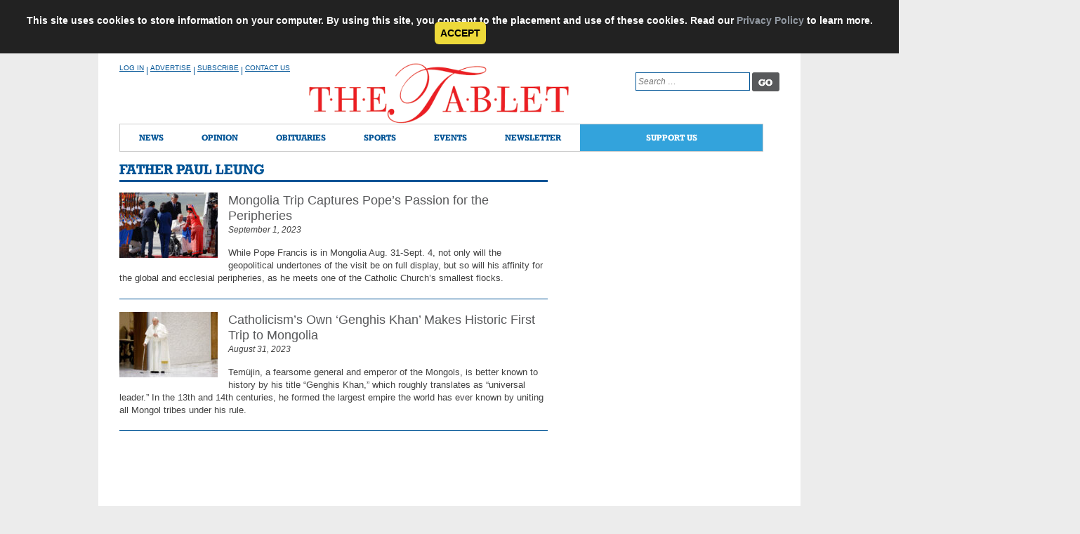

--- FILE ---
content_type: text/html; charset=UTF-8
request_url: https://thetablet.org/tag/father-paul-leung/
body_size: 69455
content:
<!DOCTYPE html>
<html lang="en-US">
    <head><script>if(navigator.userAgent.match(/MSIE|Internet Explorer/i)||navigator.userAgent.match(/Trident\/7\..*?rv:11/i)){var href=document.location.href;if(!href.match(/[?&]nowprocket/)){if(href.indexOf("?")==-1){if(href.indexOf("#")==-1){document.location.href=href+"?nowprocket=1"}else{document.location.href=href.replace("#","?nowprocket=1#")}}else{if(href.indexOf("#")==-1){document.location.href=href+"&nowprocket=1"}else{document.location.href=href.replace("#","&nowprocket=1#")}}}}</script><script>class RocketLazyLoadScripts{constructor(e){this.triggerEvents=e,this.userEventHandler=this._triggerListener.bind(this),this.touchStartHandler=this._onTouchStart.bind(this),this.touchMoveHandler=this._onTouchMove.bind(this),this.touchEndHandler=this._onTouchEnd.bind(this),this.clickHandler=this._onClick.bind(this),this.interceptedClicks=[],window.addEventListener("pageshow",(e=>{this.persisted=e.persisted})),window.addEventListener("DOMContentLoaded",(()=>{this._preconnect3rdParties()})),this.delayedScripts={normal:[],async:[],defer:[]},this.allJQueries=[]}_addUserInteractionListener(e){document.hidden?e._triggerListener():(this.triggerEvents.forEach((t=>window.addEventListener(t,e.userEventHandler,{passive:!0}))),window.addEventListener("touchstart",e.touchStartHandler,{passive:!0}),window.addEventListener("mousedown",e.touchStartHandler),document.addEventListener("visibilitychange",e.userEventHandler))}_removeUserInteractionListener(){this.triggerEvents.forEach((e=>window.removeEventListener(e,this.userEventHandler,{passive:!0}))),document.removeEventListener("visibilitychange",this.userEventHandler)}_onTouchStart(e){"HTML"!==e.target.tagName&&(window.addEventListener("touchend",this.touchEndHandler),window.addEventListener("mouseup",this.touchEndHandler),window.addEventListener("touchmove",this.touchMoveHandler,{passive:!0}),window.addEventListener("mousemove",this.touchMoveHandler),e.target.addEventListener("click",this.clickHandler),this._renameDOMAttribute(e.target,"onclick","rocket-onclick"))}_onTouchMove(e){window.removeEventListener("touchend",this.touchEndHandler),window.removeEventListener("mouseup",this.touchEndHandler),window.removeEventListener("touchmove",this.touchMoveHandler,{passive:!0}),window.removeEventListener("mousemove",this.touchMoveHandler),e.target.removeEventListener("click",this.clickHandler),this._renameDOMAttribute(e.target,"rocket-onclick","onclick")}_onTouchEnd(e){window.removeEventListener("touchend",this.touchEndHandler),window.removeEventListener("mouseup",this.touchEndHandler),window.removeEventListener("touchmove",this.touchMoveHandler,{passive:!0}),window.removeEventListener("mousemove",this.touchMoveHandler)}_onClick(e){e.target.removeEventListener("click",this.clickHandler),this._renameDOMAttribute(e.target,"rocket-onclick","onclick"),this.interceptedClicks.push(e),e.preventDefault(),e.stopPropagation(),e.stopImmediatePropagation()}_replayClicks(){window.removeEventListener("touchstart",this.touchStartHandler,{passive:!0}),window.removeEventListener("mousedown",this.touchStartHandler),this.interceptedClicks.forEach((e=>{e.target.dispatchEvent(new MouseEvent("click",{view:e.view,bubbles:!0,cancelable:!0}))}))}_renameDOMAttribute(e,t,n){e.hasAttribute&&e.hasAttribute(t)&&(event.target.setAttribute(n,event.target.getAttribute(t)),event.target.removeAttribute(t))}_triggerListener(){this._removeUserInteractionListener(this),"loading"===document.readyState?document.addEventListener("DOMContentLoaded",this._loadEverythingNow.bind(this)):this._loadEverythingNow()}_preconnect3rdParties(){let e=[];document.querySelectorAll("script[type=rocketlazyloadscript]").forEach((t=>{if(t.hasAttribute("src")){const n=new URL(t.src).origin;n!==location.origin&&e.push({src:n,crossOrigin:t.crossOrigin||"module"===t.getAttribute("data-rocket-type")})}})),e=[...new Map(e.map((e=>[JSON.stringify(e),e]))).values()],this._batchInjectResourceHints(e,"preconnect")}async _loadEverythingNow(){this.lastBreath=Date.now(),this._delayEventListeners(),this._delayJQueryReady(this),this._handleDocumentWrite(),this._registerAllDelayedScripts(),this._preloadAllScripts(),await this._loadScriptsFromList(this.delayedScripts.normal),await this._loadScriptsFromList(this.delayedScripts.defer),await this._loadScriptsFromList(this.delayedScripts.async);try{await this._triggerDOMContentLoaded(),await this._triggerWindowLoad()}catch(e){}window.dispatchEvent(new Event("rocket-allScriptsLoaded")),this._replayClicks()}_registerAllDelayedScripts(){document.querySelectorAll("script[type=rocketlazyloadscript]").forEach((e=>{e.hasAttribute("src")?e.hasAttribute("async")&&!1!==e.async?this.delayedScripts.async.push(e):e.hasAttribute("defer")&&!1!==e.defer||"module"===e.getAttribute("data-rocket-type")?this.delayedScripts.defer.push(e):this.delayedScripts.normal.push(e):this.delayedScripts.normal.push(e)}))}async _transformScript(e){return await this._littleBreath(),new Promise((t=>{const n=document.createElement("script");[...e.attributes].forEach((e=>{let t=e.nodeName;"type"!==t&&("data-rocket-type"===t&&(t="type"),n.setAttribute(t,e.nodeValue))})),e.hasAttribute("src")?(n.addEventListener("load",t),n.addEventListener("error",t)):(n.text=e.text,t());try{e.parentNode.replaceChild(n,e)}catch(e){t()}}))}async _loadScriptsFromList(e){const t=e.shift();return t?(await this._transformScript(t),this._loadScriptsFromList(e)):Promise.resolve()}_preloadAllScripts(){this._batchInjectResourceHints([...this.delayedScripts.normal,...this.delayedScripts.defer,...this.delayedScripts.async],"preload")}_batchInjectResourceHints(e,t){var n=document.createDocumentFragment();e.forEach((e=>{if(e.src){const i=document.createElement("link");i.href=e.src,i.rel=t,"preconnect"!==t&&(i.as="script"),e.getAttribute&&"module"===e.getAttribute("data-rocket-type")&&(i.crossOrigin=!0),e.crossOrigin&&(i.crossOrigin=e.crossOrigin),n.appendChild(i)}})),document.head.appendChild(n)}_delayEventListeners(){let e={};function t(t,n){!function(t){function n(n){return e[t].eventsToRewrite.indexOf(n)>=0?"rocket-"+n:n}e[t]||(e[t]={originalFunctions:{add:t.addEventListener,remove:t.removeEventListener},eventsToRewrite:[]},t.addEventListener=function(){arguments[0]=n(arguments[0]),e[t].originalFunctions.add.apply(t,arguments)},t.removeEventListener=function(){arguments[0]=n(arguments[0]),e[t].originalFunctions.remove.apply(t,arguments)})}(t),e[t].eventsToRewrite.push(n)}function n(e,t){let n=e[t];Object.defineProperty(e,t,{get:()=>n||function(){},set(i){e["rocket"+t]=n=i}})}t(document,"DOMContentLoaded"),t(window,"DOMContentLoaded"),t(window,"load"),t(window,"pageshow"),t(document,"readystatechange"),n(document,"onreadystatechange"),n(window,"onload"),n(window,"onpageshow")}_delayJQueryReady(e){let t=window.jQuery;Object.defineProperty(window,"jQuery",{get:()=>t,set(n){if(n&&n.fn&&!e.allJQueries.includes(n)){n.fn.ready=n.fn.init.prototype.ready=function(t){e.domReadyFired?t.bind(document)(n):document.addEventListener("rocket-DOMContentLoaded",(()=>t.bind(document)(n)))};const t=n.fn.on;n.fn.on=n.fn.init.prototype.on=function(){if(this[0]===window){function e(e){return e.split(" ").map((e=>"load"===e||0===e.indexOf("load.")?"rocket-jquery-load":e)).join(" ")}"string"==typeof arguments[0]||arguments[0]instanceof String?arguments[0]=e(arguments[0]):"object"==typeof arguments[0]&&Object.keys(arguments[0]).forEach((t=>{delete Object.assign(arguments[0],{[e(t)]:arguments[0][t]})[t]}))}return t.apply(this,arguments),this},e.allJQueries.push(n)}t=n}})}async _triggerDOMContentLoaded(){this.domReadyFired=!0,await this._littleBreath(),document.dispatchEvent(new Event("rocket-DOMContentLoaded")),await this._littleBreath(),window.dispatchEvent(new Event("rocket-DOMContentLoaded")),await this._littleBreath(),document.dispatchEvent(new Event("rocket-readystatechange")),await this._littleBreath(),document.rocketonreadystatechange&&document.rocketonreadystatechange()}async _triggerWindowLoad(){await this._littleBreath(),window.dispatchEvent(new Event("rocket-load")),await this._littleBreath(),window.rocketonload&&window.rocketonload(),await this._littleBreath(),this.allJQueries.forEach((e=>e(window).trigger("rocket-jquery-load"))),await this._littleBreath();const e=new Event("rocket-pageshow");e.persisted=this.persisted,window.dispatchEvent(e),await this._littleBreath(),window.rocketonpageshow&&window.rocketonpageshow({persisted:this.persisted})}_handleDocumentWrite(){const e=new Map;document.write=document.writeln=function(t){const n=document.currentScript,i=document.createRange(),r=n.parentElement;let o=e.get(n);void 0===o&&(o=n.nextSibling,e.set(n,o));const s=document.createDocumentFragment();i.setStart(s,0),s.appendChild(i.createContextualFragment(t)),r.insertBefore(s,o)}}async _littleBreath(){Date.now()-this.lastBreath>45&&(await this._requestAnimFrame(),this.lastBreath=Date.now())}async _requestAnimFrame(){return document.hidden?new Promise((e=>setTimeout(e))):new Promise((e=>requestAnimationFrame(e)))}}</script>
        <meta charset="UTF-8"><script type="text/javascript">(window.NREUM||(NREUM={})).init={ajax:{deny_list:["bam.nr-data.net"]},feature_flags:["soft_nav"]};(window.NREUM||(NREUM={})).loader_config={licenseKey:"966d120fd0",applicationID:"131689382",browserID:"131689845"};;/*! For license information please see nr-loader-rum-1.308.0.min.js.LICENSE.txt */
(()=>{var e,t,r={163:(e,t,r)=>{"use strict";r.d(t,{j:()=>E});var n=r(384),i=r(1741);var a=r(2555);r(860).K7.genericEvents;const s="experimental.resources",o="register",c=e=>{if(!e||"string"!=typeof e)return!1;try{document.createDocumentFragment().querySelector(e)}catch{return!1}return!0};var d=r(2614),u=r(944),l=r(8122);const f="[data-nr-mask]",g=e=>(0,l.a)(e,(()=>{const e={feature_flags:[],experimental:{allow_registered_children:!1,resources:!1},mask_selector:"*",block_selector:"[data-nr-block]",mask_input_options:{color:!1,date:!1,"datetime-local":!1,email:!1,month:!1,number:!1,range:!1,search:!1,tel:!1,text:!1,time:!1,url:!1,week:!1,textarea:!1,select:!1,password:!0}};return{ajax:{deny_list:void 0,block_internal:!0,enabled:!0,autoStart:!0},api:{get allow_registered_children(){return e.feature_flags.includes(o)||e.experimental.allow_registered_children},set allow_registered_children(t){e.experimental.allow_registered_children=t},duplicate_registered_data:!1},browser_consent_mode:{enabled:!1},distributed_tracing:{enabled:void 0,exclude_newrelic_header:void 0,cors_use_newrelic_header:void 0,cors_use_tracecontext_headers:void 0,allowed_origins:void 0},get feature_flags(){return e.feature_flags},set feature_flags(t){e.feature_flags=t},generic_events:{enabled:!0,autoStart:!0},harvest:{interval:30},jserrors:{enabled:!0,autoStart:!0},logging:{enabled:!0,autoStart:!0},metrics:{enabled:!0,autoStart:!0},obfuscate:void 0,page_action:{enabled:!0},page_view_event:{enabled:!0,autoStart:!0},page_view_timing:{enabled:!0,autoStart:!0},performance:{capture_marks:!1,capture_measures:!1,capture_detail:!0,resources:{get enabled(){return e.feature_flags.includes(s)||e.experimental.resources},set enabled(t){e.experimental.resources=t},asset_types:[],first_party_domains:[],ignore_newrelic:!0}},privacy:{cookies_enabled:!0},proxy:{assets:void 0,beacon:void 0},session:{expiresMs:d.wk,inactiveMs:d.BB},session_replay:{autoStart:!0,enabled:!1,preload:!1,sampling_rate:10,error_sampling_rate:100,collect_fonts:!1,inline_images:!1,fix_stylesheets:!0,mask_all_inputs:!0,get mask_text_selector(){return e.mask_selector},set mask_text_selector(t){c(t)?e.mask_selector="".concat(t,",").concat(f):""===t||null===t?e.mask_selector=f:(0,u.R)(5,t)},get block_class(){return"nr-block"},get ignore_class(){return"nr-ignore"},get mask_text_class(){return"nr-mask"},get block_selector(){return e.block_selector},set block_selector(t){c(t)?e.block_selector+=",".concat(t):""!==t&&(0,u.R)(6,t)},get mask_input_options(){return e.mask_input_options},set mask_input_options(t){t&&"object"==typeof t?e.mask_input_options={...t,password:!0}:(0,u.R)(7,t)}},session_trace:{enabled:!0,autoStart:!0},soft_navigations:{enabled:!0,autoStart:!0},spa:{enabled:!0,autoStart:!0},ssl:void 0,user_actions:{enabled:!0,elementAttributes:["id","className","tagName","type"]}}})());var p=r(6154),m=r(9324);let h=0;const v={buildEnv:m.F3,distMethod:m.Xs,version:m.xv,originTime:p.WN},b={consented:!1},y={appMetadata:{},get consented(){return this.session?.state?.consent||b.consented},set consented(e){b.consented=e},customTransaction:void 0,denyList:void 0,disabled:!1,harvester:void 0,isolatedBacklog:!1,isRecording:!1,loaderType:void 0,maxBytes:3e4,obfuscator:void 0,onerror:void 0,ptid:void 0,releaseIds:{},session:void 0,timeKeeper:void 0,registeredEntities:[],jsAttributesMetadata:{bytes:0},get harvestCount(){return++h}},_=e=>{const t=(0,l.a)(e,y),r=Object.keys(v).reduce((e,t)=>(e[t]={value:v[t],writable:!1,configurable:!0,enumerable:!0},e),{});return Object.defineProperties(t,r)};var w=r(5701);const x=e=>{const t=e.startsWith("http");e+="/",r.p=t?e:"https://"+e};var R=r(7836),k=r(3241);const A={accountID:void 0,trustKey:void 0,agentID:void 0,licenseKey:void 0,applicationID:void 0,xpid:void 0},S=e=>(0,l.a)(e,A),T=new Set;function E(e,t={},r,s){let{init:o,info:c,loader_config:d,runtime:u={},exposed:l=!0}=t;if(!c){const e=(0,n.pV)();o=e.init,c=e.info,d=e.loader_config}e.init=g(o||{}),e.loader_config=S(d||{}),c.jsAttributes??={},p.bv&&(c.jsAttributes.isWorker=!0),e.info=(0,a.D)(c);const f=e.init,m=[c.beacon,c.errorBeacon];T.has(e.agentIdentifier)||(f.proxy.assets&&(x(f.proxy.assets),m.push(f.proxy.assets)),f.proxy.beacon&&m.push(f.proxy.beacon),e.beacons=[...m],function(e){const t=(0,n.pV)();Object.getOwnPropertyNames(i.W.prototype).forEach(r=>{const n=i.W.prototype[r];if("function"!=typeof n||"constructor"===n)return;let a=t[r];e[r]&&!1!==e.exposed&&"micro-agent"!==e.runtime?.loaderType&&(t[r]=(...t)=>{const n=e[r](...t);return a?a(...t):n})})}(e),(0,n.US)("activatedFeatures",w.B)),u.denyList=[...f.ajax.deny_list||[],...f.ajax.block_internal?m:[]],u.ptid=e.agentIdentifier,u.loaderType=r,e.runtime=_(u),T.has(e.agentIdentifier)||(e.ee=R.ee.get(e.agentIdentifier),e.exposed=l,(0,k.W)({agentIdentifier:e.agentIdentifier,drained:!!w.B?.[e.agentIdentifier],type:"lifecycle",name:"initialize",feature:void 0,data:e.config})),T.add(e.agentIdentifier)}},384:(e,t,r)=>{"use strict";r.d(t,{NT:()=>s,US:()=>u,Zm:()=>o,bQ:()=>d,dV:()=>c,pV:()=>l});var n=r(6154),i=r(1863),a=r(1910);const s={beacon:"bam.nr-data.net",errorBeacon:"bam.nr-data.net"};function o(){return n.gm.NREUM||(n.gm.NREUM={}),void 0===n.gm.newrelic&&(n.gm.newrelic=n.gm.NREUM),n.gm.NREUM}function c(){let e=o();return e.o||(e.o={ST:n.gm.setTimeout,SI:n.gm.setImmediate||n.gm.setInterval,CT:n.gm.clearTimeout,XHR:n.gm.XMLHttpRequest,REQ:n.gm.Request,EV:n.gm.Event,PR:n.gm.Promise,MO:n.gm.MutationObserver,FETCH:n.gm.fetch,WS:n.gm.WebSocket},(0,a.i)(...Object.values(e.o))),e}function d(e,t){let r=o();r.initializedAgents??={},t.initializedAt={ms:(0,i.t)(),date:new Date},r.initializedAgents[e]=t}function u(e,t){o()[e]=t}function l(){return function(){let e=o();const t=e.info||{};e.info={beacon:s.beacon,errorBeacon:s.errorBeacon,...t}}(),function(){let e=o();const t=e.init||{};e.init={...t}}(),c(),function(){let e=o();const t=e.loader_config||{};e.loader_config={...t}}(),o()}},782:(e,t,r)=>{"use strict";r.d(t,{T:()=>n});const n=r(860).K7.pageViewTiming},860:(e,t,r)=>{"use strict";r.d(t,{$J:()=>u,K7:()=>c,P3:()=>d,XX:()=>i,Yy:()=>o,df:()=>a,qY:()=>n,v4:()=>s});const n="events",i="jserrors",a="browser/blobs",s="rum",o="browser/logs",c={ajax:"ajax",genericEvents:"generic_events",jserrors:i,logging:"logging",metrics:"metrics",pageAction:"page_action",pageViewEvent:"page_view_event",pageViewTiming:"page_view_timing",sessionReplay:"session_replay",sessionTrace:"session_trace",softNav:"soft_navigations",spa:"spa"},d={[c.pageViewEvent]:1,[c.pageViewTiming]:2,[c.metrics]:3,[c.jserrors]:4,[c.spa]:5,[c.ajax]:6,[c.sessionTrace]:7,[c.softNav]:8,[c.sessionReplay]:9,[c.logging]:10,[c.genericEvents]:11},u={[c.pageViewEvent]:s,[c.pageViewTiming]:n,[c.ajax]:n,[c.spa]:n,[c.softNav]:n,[c.metrics]:i,[c.jserrors]:i,[c.sessionTrace]:a,[c.sessionReplay]:a,[c.logging]:o,[c.genericEvents]:"ins"}},944:(e,t,r)=>{"use strict";r.d(t,{R:()=>i});var n=r(3241);function i(e,t){"function"==typeof console.debug&&(console.debug("New Relic Warning: https://github.com/newrelic/newrelic-browser-agent/blob/main/docs/warning-codes.md#".concat(e),t),(0,n.W)({agentIdentifier:null,drained:null,type:"data",name:"warn",feature:"warn",data:{code:e,secondary:t}}))}},1687:(e,t,r)=>{"use strict";r.d(t,{Ak:()=>d,Ze:()=>f,x3:()=>u});var n=r(3241),i=r(7836),a=r(3606),s=r(860),o=r(2646);const c={};function d(e,t){const r={staged:!1,priority:s.P3[t]||0};l(e),c[e].get(t)||c[e].set(t,r)}function u(e,t){e&&c[e]&&(c[e].get(t)&&c[e].delete(t),p(e,t,!1),c[e].size&&g(e))}function l(e){if(!e)throw new Error("agentIdentifier required");c[e]||(c[e]=new Map)}function f(e="",t="feature",r=!1){if(l(e),!e||!c[e].get(t)||r)return p(e,t);c[e].get(t).staged=!0,g(e)}function g(e){const t=Array.from(c[e]);t.every(([e,t])=>t.staged)&&(t.sort((e,t)=>e[1].priority-t[1].priority),t.forEach(([t])=>{c[e].delete(t),p(e,t)}))}function p(e,t,r=!0){const s=e?i.ee.get(e):i.ee,c=a.i.handlers;if(!s.aborted&&s.backlog&&c){if((0,n.W)({agentIdentifier:e,type:"lifecycle",name:"drain",feature:t}),r){const e=s.backlog[t],r=c[t];if(r){for(let t=0;e&&t<e.length;++t)m(e[t],r);Object.entries(r).forEach(([e,t])=>{Object.values(t||{}).forEach(t=>{t[0]?.on&&t[0]?.context()instanceof o.y&&t[0].on(e,t[1])})})}}s.isolatedBacklog||delete c[t],s.backlog[t]=null,s.emit("drain-"+t,[])}}function m(e,t){var r=e[1];Object.values(t[r]||{}).forEach(t=>{var r=e[0];if(t[0]===r){var n=t[1],i=e[3],a=e[2];n.apply(i,a)}})}},1738:(e,t,r)=>{"use strict";r.d(t,{U:()=>g,Y:()=>f});var n=r(3241),i=r(9908),a=r(1863),s=r(944),o=r(5701),c=r(3969),d=r(8362),u=r(860),l=r(4261);function f(e,t,r,a){const f=a||r;!f||f[e]&&f[e]!==d.d.prototype[e]||(f[e]=function(){(0,i.p)(c.xV,["API/"+e+"/called"],void 0,u.K7.metrics,r.ee),(0,n.W)({agentIdentifier:r.agentIdentifier,drained:!!o.B?.[r.agentIdentifier],type:"data",name:"api",feature:l.Pl+e,data:{}});try{return t.apply(this,arguments)}catch(e){(0,s.R)(23,e)}})}function g(e,t,r,n,s){const o=e.info;null===r?delete o.jsAttributes[t]:o.jsAttributes[t]=r,(s||null===r)&&(0,i.p)(l.Pl+n,[(0,a.t)(),t,r],void 0,"session",e.ee)}},1741:(e,t,r)=>{"use strict";r.d(t,{W:()=>a});var n=r(944),i=r(4261);class a{#e(e,...t){if(this[e]!==a.prototype[e])return this[e](...t);(0,n.R)(35,e)}addPageAction(e,t){return this.#e(i.hG,e,t)}register(e){return this.#e(i.eY,e)}recordCustomEvent(e,t){return this.#e(i.fF,e,t)}setPageViewName(e,t){return this.#e(i.Fw,e,t)}setCustomAttribute(e,t,r){return this.#e(i.cD,e,t,r)}noticeError(e,t){return this.#e(i.o5,e,t)}setUserId(e,t=!1){return this.#e(i.Dl,e,t)}setApplicationVersion(e){return this.#e(i.nb,e)}setErrorHandler(e){return this.#e(i.bt,e)}addRelease(e,t){return this.#e(i.k6,e,t)}log(e,t){return this.#e(i.$9,e,t)}start(){return this.#e(i.d3)}finished(e){return this.#e(i.BL,e)}recordReplay(){return this.#e(i.CH)}pauseReplay(){return this.#e(i.Tb)}addToTrace(e){return this.#e(i.U2,e)}setCurrentRouteName(e){return this.#e(i.PA,e)}interaction(e){return this.#e(i.dT,e)}wrapLogger(e,t,r){return this.#e(i.Wb,e,t,r)}measure(e,t){return this.#e(i.V1,e,t)}consent(e){return this.#e(i.Pv,e)}}},1863:(e,t,r)=>{"use strict";function n(){return Math.floor(performance.now())}r.d(t,{t:()=>n})},1910:(e,t,r)=>{"use strict";r.d(t,{i:()=>a});var n=r(944);const i=new Map;function a(...e){return e.every(e=>{if(i.has(e))return i.get(e);const t="function"==typeof e?e.toString():"",r=t.includes("[native code]"),a=t.includes("nrWrapper");return r||a||(0,n.R)(64,e?.name||t),i.set(e,r),r})}},2555:(e,t,r)=>{"use strict";r.d(t,{D:()=>o,f:()=>s});var n=r(384),i=r(8122);const a={beacon:n.NT.beacon,errorBeacon:n.NT.errorBeacon,licenseKey:void 0,applicationID:void 0,sa:void 0,queueTime:void 0,applicationTime:void 0,ttGuid:void 0,user:void 0,account:void 0,product:void 0,extra:void 0,jsAttributes:{},userAttributes:void 0,atts:void 0,transactionName:void 0,tNamePlain:void 0};function s(e){try{return!!e.licenseKey&&!!e.errorBeacon&&!!e.applicationID}catch(e){return!1}}const o=e=>(0,i.a)(e,a)},2614:(e,t,r)=>{"use strict";r.d(t,{BB:()=>s,H3:()=>n,g:()=>d,iL:()=>c,tS:()=>o,uh:()=>i,wk:()=>a});const n="NRBA",i="SESSION",a=144e5,s=18e5,o={STARTED:"session-started",PAUSE:"session-pause",RESET:"session-reset",RESUME:"session-resume",UPDATE:"session-update"},c={SAME_TAB:"same-tab",CROSS_TAB:"cross-tab"},d={OFF:0,FULL:1,ERROR:2}},2646:(e,t,r)=>{"use strict";r.d(t,{y:()=>n});class n{constructor(e){this.contextId=e}}},2843:(e,t,r)=>{"use strict";r.d(t,{G:()=>a,u:()=>i});var n=r(3878);function i(e,t=!1,r,i){(0,n.DD)("visibilitychange",function(){if(t)return void("hidden"===document.visibilityState&&e());e(document.visibilityState)},r,i)}function a(e,t,r){(0,n.sp)("pagehide",e,t,r)}},3241:(e,t,r)=>{"use strict";r.d(t,{W:()=>a});var n=r(6154);const i="newrelic";function a(e={}){try{n.gm.dispatchEvent(new CustomEvent(i,{detail:e}))}catch(e){}}},3606:(e,t,r)=>{"use strict";r.d(t,{i:()=>a});var n=r(9908);a.on=s;var i=a.handlers={};function a(e,t,r,a){s(a||n.d,i,e,t,r)}function s(e,t,r,i,a){a||(a="feature"),e||(e=n.d);var s=t[a]=t[a]||{};(s[r]=s[r]||[]).push([e,i])}},3878:(e,t,r)=>{"use strict";function n(e,t){return{capture:e,passive:!1,signal:t}}function i(e,t,r=!1,i){window.addEventListener(e,t,n(r,i))}function a(e,t,r=!1,i){document.addEventListener(e,t,n(r,i))}r.d(t,{DD:()=>a,jT:()=>n,sp:()=>i})},3969:(e,t,r)=>{"use strict";r.d(t,{TZ:()=>n,XG:()=>o,rs:()=>i,xV:()=>s,z_:()=>a});const n=r(860).K7.metrics,i="sm",a="cm",s="storeSupportabilityMetrics",o="storeEventMetrics"},4234:(e,t,r)=>{"use strict";r.d(t,{W:()=>a});var n=r(7836),i=r(1687);class a{constructor(e,t){this.agentIdentifier=e,this.ee=n.ee.get(e),this.featureName=t,this.blocked=!1}deregisterDrain(){(0,i.x3)(this.agentIdentifier,this.featureName)}}},4261:(e,t,r)=>{"use strict";r.d(t,{$9:()=>d,BL:()=>o,CH:()=>g,Dl:()=>_,Fw:()=>y,PA:()=>h,Pl:()=>n,Pv:()=>k,Tb:()=>l,U2:()=>a,V1:()=>R,Wb:()=>x,bt:()=>b,cD:()=>v,d3:()=>w,dT:()=>c,eY:()=>p,fF:()=>f,hG:()=>i,k6:()=>s,nb:()=>m,o5:()=>u});const n="api-",i="addPageAction",a="addToTrace",s="addRelease",o="finished",c="interaction",d="log",u="noticeError",l="pauseReplay",f="recordCustomEvent",g="recordReplay",p="register",m="setApplicationVersion",h="setCurrentRouteName",v="setCustomAttribute",b="setErrorHandler",y="setPageViewName",_="setUserId",w="start",x="wrapLogger",R="measure",k="consent"},5289:(e,t,r)=>{"use strict";r.d(t,{GG:()=>s,Qr:()=>c,sB:()=>o});var n=r(3878),i=r(6389);function a(){return"undefined"==typeof document||"complete"===document.readyState}function s(e,t){if(a())return e();const r=(0,i.J)(e),s=setInterval(()=>{a()&&(clearInterval(s),r())},500);(0,n.sp)("load",r,t)}function o(e){if(a())return e();(0,n.DD)("DOMContentLoaded",e)}function c(e){if(a())return e();(0,n.sp)("popstate",e)}},5607:(e,t,r)=>{"use strict";r.d(t,{W:()=>n});const n=(0,r(9566).bz)()},5701:(e,t,r)=>{"use strict";r.d(t,{B:()=>a,t:()=>s});var n=r(3241);const i=new Set,a={};function s(e,t){const r=t.agentIdentifier;a[r]??={},e&&"object"==typeof e&&(i.has(r)||(t.ee.emit("rumresp",[e]),a[r]=e,i.add(r),(0,n.W)({agentIdentifier:r,loaded:!0,drained:!0,type:"lifecycle",name:"load",feature:void 0,data:e})))}},6154:(e,t,r)=>{"use strict";r.d(t,{OF:()=>c,RI:()=>i,WN:()=>u,bv:()=>a,eN:()=>l,gm:()=>s,mw:()=>o,sb:()=>d});var n=r(1863);const i="undefined"!=typeof window&&!!window.document,a="undefined"!=typeof WorkerGlobalScope&&("undefined"!=typeof self&&self instanceof WorkerGlobalScope&&self.navigator instanceof WorkerNavigator||"undefined"!=typeof globalThis&&globalThis instanceof WorkerGlobalScope&&globalThis.navigator instanceof WorkerNavigator),s=i?window:"undefined"!=typeof WorkerGlobalScope&&("undefined"!=typeof self&&self instanceof WorkerGlobalScope&&self||"undefined"!=typeof globalThis&&globalThis instanceof WorkerGlobalScope&&globalThis),o=Boolean("hidden"===s?.document?.visibilityState),c=/iPad|iPhone|iPod/.test(s.navigator?.userAgent),d=c&&"undefined"==typeof SharedWorker,u=((()=>{const e=s.navigator?.userAgent?.match(/Firefox[/\s](\d+\.\d+)/);Array.isArray(e)&&e.length>=2&&e[1]})(),Date.now()-(0,n.t)()),l=()=>"undefined"!=typeof PerformanceNavigationTiming&&s?.performance?.getEntriesByType("navigation")?.[0]?.responseStart},6389:(e,t,r)=>{"use strict";function n(e,t=500,r={}){const n=r?.leading||!1;let i;return(...r)=>{n&&void 0===i&&(e.apply(this,r),i=setTimeout(()=>{i=clearTimeout(i)},t)),n||(clearTimeout(i),i=setTimeout(()=>{e.apply(this,r)},t))}}function i(e){let t=!1;return(...r)=>{t||(t=!0,e.apply(this,r))}}r.d(t,{J:()=>i,s:()=>n})},6630:(e,t,r)=>{"use strict";r.d(t,{T:()=>n});const n=r(860).K7.pageViewEvent},7699:(e,t,r)=>{"use strict";r.d(t,{It:()=>a,KC:()=>o,No:()=>i,qh:()=>s});var n=r(860);const i=16e3,a=1e6,s="SESSION_ERROR",o={[n.K7.logging]:!0,[n.K7.genericEvents]:!1,[n.K7.jserrors]:!1,[n.K7.ajax]:!1}},7836:(e,t,r)=>{"use strict";r.d(t,{P:()=>o,ee:()=>c});var n=r(384),i=r(8990),a=r(2646),s=r(5607);const o="nr@context:".concat(s.W),c=function e(t,r){var n={},s={},u={},l=!1;try{l=16===r.length&&d.initializedAgents?.[r]?.runtime.isolatedBacklog}catch(e){}var f={on:p,addEventListener:p,removeEventListener:function(e,t){var r=n[e];if(!r)return;for(var i=0;i<r.length;i++)r[i]===t&&r.splice(i,1)},emit:function(e,r,n,i,a){!1!==a&&(a=!0);if(c.aborted&&!i)return;t&&a&&t.emit(e,r,n);var o=g(n);m(e).forEach(e=>{e.apply(o,r)});var d=v()[s[e]];d&&d.push([f,e,r,o]);return o},get:h,listeners:m,context:g,buffer:function(e,t){const r=v();if(t=t||"feature",f.aborted)return;Object.entries(e||{}).forEach(([e,n])=>{s[n]=t,t in r||(r[t]=[])})},abort:function(){f._aborted=!0,Object.keys(f.backlog).forEach(e=>{delete f.backlog[e]})},isBuffering:function(e){return!!v()[s[e]]},debugId:r,backlog:l?{}:t&&"object"==typeof t.backlog?t.backlog:{},isolatedBacklog:l};return Object.defineProperty(f,"aborted",{get:()=>{let e=f._aborted||!1;return e||(t&&(e=t.aborted),e)}}),f;function g(e){return e&&e instanceof a.y?e:e?(0,i.I)(e,o,()=>new a.y(o)):new a.y(o)}function p(e,t){n[e]=m(e).concat(t)}function m(e){return n[e]||[]}function h(t){return u[t]=u[t]||e(f,t)}function v(){return f.backlog}}(void 0,"globalEE"),d=(0,n.Zm)();d.ee||(d.ee=c)},8122:(e,t,r)=>{"use strict";r.d(t,{a:()=>i});var n=r(944);function i(e,t){try{if(!e||"object"!=typeof e)return(0,n.R)(3);if(!t||"object"!=typeof t)return(0,n.R)(4);const r=Object.create(Object.getPrototypeOf(t),Object.getOwnPropertyDescriptors(t)),a=0===Object.keys(r).length?e:r;for(let s in a)if(void 0!==e[s])try{if(null===e[s]){r[s]=null;continue}Array.isArray(e[s])&&Array.isArray(t[s])?r[s]=Array.from(new Set([...e[s],...t[s]])):"object"==typeof e[s]&&"object"==typeof t[s]?r[s]=i(e[s],t[s]):r[s]=e[s]}catch(e){r[s]||(0,n.R)(1,e)}return r}catch(e){(0,n.R)(2,e)}}},8362:(e,t,r)=>{"use strict";r.d(t,{d:()=>a});var n=r(9566),i=r(1741);class a extends i.W{agentIdentifier=(0,n.LA)(16)}},8374:(e,t,r)=>{r.nc=(()=>{try{return document?.currentScript?.nonce}catch(e){}return""})()},8990:(e,t,r)=>{"use strict";r.d(t,{I:()=>i});var n=Object.prototype.hasOwnProperty;function i(e,t,r){if(n.call(e,t))return e[t];var i=r();if(Object.defineProperty&&Object.keys)try{return Object.defineProperty(e,t,{value:i,writable:!0,enumerable:!1}),i}catch(e){}return e[t]=i,i}},9324:(e,t,r)=>{"use strict";r.d(t,{F3:()=>i,Xs:()=>a,xv:()=>n});const n="1.308.0",i="PROD",a="CDN"},9566:(e,t,r)=>{"use strict";r.d(t,{LA:()=>o,bz:()=>s});var n=r(6154);const i="xxxxxxxx-xxxx-4xxx-yxxx-xxxxxxxxxxxx";function a(e,t){return e?15&e[t]:16*Math.random()|0}function s(){const e=n.gm?.crypto||n.gm?.msCrypto;let t,r=0;return e&&e.getRandomValues&&(t=e.getRandomValues(new Uint8Array(30))),i.split("").map(e=>"x"===e?a(t,r++).toString(16):"y"===e?(3&a()|8).toString(16):e).join("")}function o(e){const t=n.gm?.crypto||n.gm?.msCrypto;let r,i=0;t&&t.getRandomValues&&(r=t.getRandomValues(new Uint8Array(e)));const s=[];for(var o=0;o<e;o++)s.push(a(r,i++).toString(16));return s.join("")}},9908:(e,t,r)=>{"use strict";r.d(t,{d:()=>n,p:()=>i});var n=r(7836).ee.get("handle");function i(e,t,r,i,a){a?(a.buffer([e],i),a.emit(e,t,r)):(n.buffer([e],i),n.emit(e,t,r))}}},n={};function i(e){var t=n[e];if(void 0!==t)return t.exports;var a=n[e]={exports:{}};return r[e](a,a.exports,i),a.exports}i.m=r,i.d=(e,t)=>{for(var r in t)i.o(t,r)&&!i.o(e,r)&&Object.defineProperty(e,r,{enumerable:!0,get:t[r]})},i.f={},i.e=e=>Promise.all(Object.keys(i.f).reduce((t,r)=>(i.f[r](e,t),t),[])),i.u=e=>"nr-rum-1.308.0.min.js",i.o=(e,t)=>Object.prototype.hasOwnProperty.call(e,t),e={},t="NRBA-1.308.0.PROD:",i.l=(r,n,a,s)=>{if(e[r])e[r].push(n);else{var o,c;if(void 0!==a)for(var d=document.getElementsByTagName("script"),u=0;u<d.length;u++){var l=d[u];if(l.getAttribute("src")==r||l.getAttribute("data-webpack")==t+a){o=l;break}}if(!o){c=!0;var f={296:"sha512-+MIMDsOcckGXa1EdWHqFNv7P+JUkd5kQwCBr3KE6uCvnsBNUrdSt4a/3/L4j4TxtnaMNjHpza2/erNQbpacJQA=="};(o=document.createElement("script")).charset="utf-8",i.nc&&o.setAttribute("nonce",i.nc),o.setAttribute("data-webpack",t+a),o.src=r,0!==o.src.indexOf(window.location.origin+"/")&&(o.crossOrigin="anonymous"),f[s]&&(o.integrity=f[s])}e[r]=[n];var g=(t,n)=>{o.onerror=o.onload=null,clearTimeout(p);var i=e[r];if(delete e[r],o.parentNode&&o.parentNode.removeChild(o),i&&i.forEach(e=>e(n)),t)return t(n)},p=setTimeout(g.bind(null,void 0,{type:"timeout",target:o}),12e4);o.onerror=g.bind(null,o.onerror),o.onload=g.bind(null,o.onload),c&&document.head.appendChild(o)}},i.r=e=>{"undefined"!=typeof Symbol&&Symbol.toStringTag&&Object.defineProperty(e,Symbol.toStringTag,{value:"Module"}),Object.defineProperty(e,"__esModule",{value:!0})},i.p="https://js-agent.newrelic.com/",(()=>{var e={374:0,840:0};i.f.j=(t,r)=>{var n=i.o(e,t)?e[t]:void 0;if(0!==n)if(n)r.push(n[2]);else{var a=new Promise((r,i)=>n=e[t]=[r,i]);r.push(n[2]=a);var s=i.p+i.u(t),o=new Error;i.l(s,r=>{if(i.o(e,t)&&(0!==(n=e[t])&&(e[t]=void 0),n)){var a=r&&("load"===r.type?"missing":r.type),s=r&&r.target&&r.target.src;o.message="Loading chunk "+t+" failed: ("+a+": "+s+")",o.name="ChunkLoadError",o.type=a,o.request=s,n[1](o)}},"chunk-"+t,t)}};var t=(t,r)=>{var n,a,[s,o,c]=r,d=0;if(s.some(t=>0!==e[t])){for(n in o)i.o(o,n)&&(i.m[n]=o[n]);if(c)c(i)}for(t&&t(r);d<s.length;d++)a=s[d],i.o(e,a)&&e[a]&&e[a][0](),e[a]=0},r=self["webpackChunk:NRBA-1.308.0.PROD"]=self["webpackChunk:NRBA-1.308.0.PROD"]||[];r.forEach(t.bind(null,0)),r.push=t.bind(null,r.push.bind(r))})(),(()=>{"use strict";i(8374);var e=i(8362),t=i(860);const r=Object.values(t.K7);var n=i(163);var a=i(9908),s=i(1863),o=i(4261),c=i(1738);var d=i(1687),u=i(4234),l=i(5289),f=i(6154),g=i(944),p=i(384);const m=e=>f.RI&&!0===e?.privacy.cookies_enabled;function h(e){return!!(0,p.dV)().o.MO&&m(e)&&!0===e?.session_trace.enabled}var v=i(6389),b=i(7699);class y extends u.W{constructor(e,t){super(e.agentIdentifier,t),this.agentRef=e,this.abortHandler=void 0,this.featAggregate=void 0,this.loadedSuccessfully=void 0,this.onAggregateImported=new Promise(e=>{this.loadedSuccessfully=e}),this.deferred=Promise.resolve(),!1===e.init[this.featureName].autoStart?this.deferred=new Promise((t,r)=>{this.ee.on("manual-start-all",(0,v.J)(()=>{(0,d.Ak)(e.agentIdentifier,this.featureName),t()}))}):(0,d.Ak)(e.agentIdentifier,t)}importAggregator(e,t,r={}){if(this.featAggregate)return;const n=async()=>{let n;await this.deferred;try{if(m(e.init)){const{setupAgentSession:t}=await i.e(296).then(i.bind(i,3305));n=t(e)}}catch(e){(0,g.R)(20,e),this.ee.emit("internal-error",[e]),(0,a.p)(b.qh,[e],void 0,this.featureName,this.ee)}try{if(!this.#t(this.featureName,n,e.init))return(0,d.Ze)(this.agentIdentifier,this.featureName),void this.loadedSuccessfully(!1);const{Aggregate:i}=await t();this.featAggregate=new i(e,r),e.runtime.harvester.initializedAggregates.push(this.featAggregate),this.loadedSuccessfully(!0)}catch(e){(0,g.R)(34,e),this.abortHandler?.(),(0,d.Ze)(this.agentIdentifier,this.featureName,!0),this.loadedSuccessfully(!1),this.ee&&this.ee.abort()}};f.RI?(0,l.GG)(()=>n(),!0):n()}#t(e,r,n){if(this.blocked)return!1;switch(e){case t.K7.sessionReplay:return h(n)&&!!r;case t.K7.sessionTrace:return!!r;default:return!0}}}var _=i(6630),w=i(2614),x=i(3241);class R extends y{static featureName=_.T;constructor(e){var t;super(e,_.T),this.setupInspectionEvents(e.agentIdentifier),t=e,(0,c.Y)(o.Fw,function(e,r){"string"==typeof e&&("/"!==e.charAt(0)&&(e="/"+e),t.runtime.customTransaction=(r||"http://custom.transaction")+e,(0,a.p)(o.Pl+o.Fw,[(0,s.t)()],void 0,void 0,t.ee))},t),this.importAggregator(e,()=>i.e(296).then(i.bind(i,3943)))}setupInspectionEvents(e){const t=(t,r)=>{t&&(0,x.W)({agentIdentifier:e,timeStamp:t.timeStamp,loaded:"complete"===t.target.readyState,type:"window",name:r,data:t.target.location+""})};(0,l.sB)(e=>{t(e,"DOMContentLoaded")}),(0,l.GG)(e=>{t(e,"load")}),(0,l.Qr)(e=>{t(e,"navigate")}),this.ee.on(w.tS.UPDATE,(t,r)=>{(0,x.W)({agentIdentifier:e,type:"lifecycle",name:"session",data:r})})}}class k extends e.d{constructor(e){var t;(super(),f.gm)?(this.features={},(0,p.bQ)(this.agentIdentifier,this),this.desiredFeatures=new Set(e.features||[]),this.desiredFeatures.add(R),(0,n.j)(this,e,e.loaderType||"agent"),t=this,(0,c.Y)(o.cD,function(e,r,n=!1){if("string"==typeof e){if(["string","number","boolean"].includes(typeof r)||null===r)return(0,c.U)(t,e,r,o.cD,n);(0,g.R)(40,typeof r)}else(0,g.R)(39,typeof e)},t),function(e){(0,c.Y)(o.Dl,function(t,r=!1){if("string"!=typeof t&&null!==t)return void(0,g.R)(41,typeof t);const n=e.info.jsAttributes["enduser.id"];r&&null!=n&&n!==t?(0,a.p)(o.Pl+"setUserIdAndResetSession",[t],void 0,"session",e.ee):(0,c.U)(e,"enduser.id",t,o.Dl,!0)},e)}(this),function(e){(0,c.Y)(o.nb,function(t){if("string"==typeof t||null===t)return(0,c.U)(e,"application.version",t,o.nb,!1);(0,g.R)(42,typeof t)},e)}(this),function(e){(0,c.Y)(o.d3,function(){e.ee.emit("manual-start-all")},e)}(this),function(e){(0,c.Y)(o.Pv,function(t=!0){if("boolean"==typeof t){if((0,a.p)(o.Pl+o.Pv,[t],void 0,"session",e.ee),e.runtime.consented=t,t){const t=e.features.page_view_event;t.onAggregateImported.then(e=>{const r=t.featAggregate;e&&!r.sentRum&&r.sendRum()})}}else(0,g.R)(65,typeof t)},e)}(this),this.run()):(0,g.R)(21)}get config(){return{info:this.info,init:this.init,loader_config:this.loader_config,runtime:this.runtime}}get api(){return this}run(){try{const e=function(e){const t={};return r.forEach(r=>{t[r]=!!e[r]?.enabled}),t}(this.init),n=[...this.desiredFeatures];n.sort((e,r)=>t.P3[e.featureName]-t.P3[r.featureName]),n.forEach(r=>{if(!e[r.featureName]&&r.featureName!==t.K7.pageViewEvent)return;if(r.featureName===t.K7.spa)return void(0,g.R)(67);const n=function(e){switch(e){case t.K7.ajax:return[t.K7.jserrors];case t.K7.sessionTrace:return[t.K7.ajax,t.K7.pageViewEvent];case t.K7.sessionReplay:return[t.K7.sessionTrace];case t.K7.pageViewTiming:return[t.K7.pageViewEvent];default:return[]}}(r.featureName).filter(e=>!(e in this.features));n.length>0&&(0,g.R)(36,{targetFeature:r.featureName,missingDependencies:n}),this.features[r.featureName]=new r(this)})}catch(e){(0,g.R)(22,e);for(const e in this.features)this.features[e].abortHandler?.();const t=(0,p.Zm)();delete t.initializedAgents[this.agentIdentifier]?.features,delete this.sharedAggregator;return t.ee.get(this.agentIdentifier).abort(),!1}}}var A=i(2843),S=i(782);class T extends y{static featureName=S.T;constructor(e){super(e,S.T),f.RI&&((0,A.u)(()=>(0,a.p)("docHidden",[(0,s.t)()],void 0,S.T,this.ee),!0),(0,A.G)(()=>(0,a.p)("winPagehide",[(0,s.t)()],void 0,S.T,this.ee)),this.importAggregator(e,()=>i.e(296).then(i.bind(i,2117))))}}var E=i(3969);class I extends y{static featureName=E.TZ;constructor(e){super(e,E.TZ),f.RI&&document.addEventListener("securitypolicyviolation",e=>{(0,a.p)(E.xV,["Generic/CSPViolation/Detected"],void 0,this.featureName,this.ee)}),this.importAggregator(e,()=>i.e(296).then(i.bind(i,9623)))}}new k({features:[R,T,I],loaderType:"lite"})})()})();</script>
        <meta name="viewport" content="width=device-width, initial-scale=1, maximum-scale=2">
        <title>Father Paul Leung Archives - The Tablet</title><link rel="preload" as="style" href="https://fonts.googleapis.com/css2?family=Roboto+Slab:wght@200;400;500;600;700;800;900&#038;family=Roboto:wght@400;500;700&#038;family=Inter:wght@100..900&#038;family=Kaisei+Decol&#038;family=Mallanna&#038;display=swap" /><link rel="stylesheet" href="https://fonts.googleapis.com/css2?family=Roboto+Slab:wght@200;400;500;600;700;800;900&#038;family=Roboto:wght@400;500;700&#038;family=Inter:wght@100..900&#038;family=Kaisei+Decol&#038;family=Mallanna&#038;display=swap" media="print" onload="this.media='all'" /><noscript><link rel="stylesheet" href="https://fonts.googleapis.com/css2?family=Roboto+Slab:wght@200;400;500;600;700;800;900&#038;family=Roboto:wght@400;500;700&#038;family=Inter:wght@100..900&#038;family=Kaisei+Decol&#038;family=Mallanna&#038;display=swap" /></noscript>
        <link rel="shortcut icon" href="https://thetablet.org/favicon.ico" type="image/x-icon" />
        <link rel="profile" href="https://gmpg.org/xfn/11">
        <link rel="pingback" href="https://thetablet.org/xmlrpc.php">
        <link rel="shortcut icon" href="/wp-content/themes/parish/favicon.ico" />
        <link rel="preconnect" href="https://fonts.googleapis.com">
        <link rel="preconnect" href="https://fonts.gstatic.com" crossorigin>
        
		
        <script type="rocketlazyloadscript" data-rocket-type="text/javascript" src="https://fast.fonts.net/jsapi/026b8bdb-5223-4054-be8f-23dd7359d9ec.js"></script>
        <script type="rocketlazyloadscript" data-rocket-type="text/javascript" src="//fast.fonts.net/jsapi/026b8bdb-5223-4054-be8f-23dd7359d9ec.js"></script>

        <!-- Google Tag Manager -->
        <script type="rocketlazyloadscript">
            if(!(window.location.href.indexOf('/thank-you-for-subscribing-to-the-tablet') > -1) ){
                (function(w,d,s,l,i){w[l]=w[l]||[];w[l].push({'gtm.start':
                new Date().getTime(),event:'gtm.js'});var f=d.getElementsByTagName(s)[0],
                j=d.createElement(s),dl=l!='dataLayer'?'&l='+l:'';j.async=true;j.src=
                'https://www.googletagmanager.com/gtm.js?id='+i+dl;f.parentNode.insertBefore(j,f);
                })(window,document,'script','dataLayer','GTM-WFVHRHN');
            }
        </script>

        <script type="rocketlazyloadscript" async="async" src="https://securepubads.g.doubleclick.net/tag/js/gpt.js"></script>
        <!-- End Google Tag Manager -->
        <!-- Hotjar Tracking Code for www.desalesmedia.org -->

        <!-- Global site tag (gtag.js) - Google Ads: 795672568 -->
        <script type="rocketlazyloadscript" async src="https://www.googletagmanager.com/gtag/js?id=AW-795672568"></script>
        <script type="rocketlazyloadscript">
            window.dataLayer = window.dataLayer || [];
            function gtag(){dataLayer.push(arguments);}
            gtag('js', new Date());

            gtag('config', 'AW-795672568');
        </script>


        <!-- Hotjar Tracking Code for https://www.thetablet.org -->
        <script type="rocketlazyloadscript">
            (function(h,o,t,j,a,r){
                h.hj=h.hj||function(){(h.hj.q=h.hj.q||[]).push(arguments)};
                h._hjSettings={hjid:1266936,hjsv:6};
                a=o.getElementsByTagName('head')[0];
                r=o.createElement('script');r.async=1;
                r.src=t+h._hjSettings.hjid+j+h._hjSettings.hjsv;
                a.appendChild(r);
            })(window,document,'https://static.hotjar.com/c/hotjar-','.js?sv=');
        </script>
        <!-- Catholic Ad Extend tag mgr code. Paste this (asynchronous) code as high in the <head> (of all pages) as possible of the page as possible -->
       <!--  <script type="rocketlazyloadscript" async="1">
            (function() {
                __mtm = [ '59f16741ed30825252eb2c08', 'cdn01.mzbcdn.net/mngr' ];
                var s = document.createElement('script');
                s.async = 1;
                s.src = '//' + __mtm[1] + '/mtm.js';
                var e = document.getElementsByTagName('script')[0];
                (e.parentNode || document.body).insertBefore(s, e);
            })();
        </script> -->

                   <script type="rocketlazyloadscript" src="https://cdn2.vmrcommunications.com/desales/dist/js/vmr-desales-gpt.js"></script>
       
       <link rel="stylesheet" id="font-awesome-css" href="https://maxcdn.bootstrapcdn.com/font-awesome/4.6.3/css/font-awesome.min.css?ver=5.3.2" type="text/css" media="all">

       <style type="text/css">
           @import url("https://fast.fonts.net/lt/1.css?apiType=css&c=4e24bc22-12ed-4a7a-ba3f-c7a3aa4e6b3e&fontids=1119978,1119981,1119984,1119987,1120000,1120027,1120030,1120033,1120036,1120039,1120042,1120045,1120048,1120051,1120054,1120057,1120061,1120064,1120067,1120070,1120073,1120076");
           @font-face{
               font-family:"Geometric_231 W01 Light";
               src:url("/wp-content/themes/tablet/Fonts/1119978/c5cb8539-0230-4508-9c53-c27124f441d5.eot?#iefix");
               src:url("/wp-content/themes/tablet/Fonts/1119978/c5cb8539-0230-4508-9c53-c27124f441d5.eot?#iefix") format("eot"),url("/wp-content/themes/tablet/Fonts/1119978/6b943095-408c-4dc2-a69b-ca33a1298a96.woff2") format("woff2"),url("/wp-content/themes/tablet/Fonts/1119978/15d1676a-e088-4ebc-aa98-77e49157dca2.woff") format("woff"),url("/wp-content/themes/tablet/Fonts/1119978/52f9da18-574e-4f2a-8aa4-2f8edfc6ac62.ttf") format("truetype");
           }
           @font-face{
               font-family:"Geometric_231 W01 Heavy";
               src:url("/wp-content/themes/tablet/Fonts/1119981/dedc0806-2c12-4ef1-a97e-37ed8830702b.eot?#iefix");
               src:url("/wp-content/themes/tablet/Fonts/1119981/dedc0806-2c12-4ef1-a97e-37ed8830702b.eot?#iefix") format("eot"),url("/wp-content/themes/tablet/Fonts/1119981/e2ab5760-3ac0-4c89-ae74-70b7f9331760.woff2") format("woff2"),url("/wp-content/themes/tablet/Fonts/1119981/30e529c0-0129-4fcc-9adf-f21d2a4d2a48.woff") format("woff"),url("/wp-content/themes/tablet/Fonts/1119981/d8680d7d-661d-4720-9c67-66ac1eddc5ab.ttf") format("truetype");
           }
           @font-face{
               font-family:"Geometric_231 W01 Roman";
               src:url("/wp-content/themes/tablet/Fonts/1119984/6ef57ea4-9e13-4da1-b773-54c463adc3a4.eot?#iefix");
               src:url("/wp-content/themes/tablet/Fonts/1119984/6ef57ea4-9e13-4da1-b773-54c463adc3a4.eot?#iefix") format("eot"),url("/wp-content/themes/tablet/Fonts/1119984/21bfe282-cc84-4038-983c-b70b92a61c96.woff2") format("woff2"),url("/wp-content/themes/tablet/Fonts/1119984/0701994c-784a-43d5-b285-5e9e3f9139ad.woff") format("woff"),url("/wp-content/themes/tablet/Fonts/1119984/77f609dc-95eb-420e-8b8a-5960f5f7c88f.ttf") format("truetype");
           }
           @font-face{
               font-family:"Geometric_231 W01 Bold";
               src:url("/wp-content/themes/tablet/Fonts/1119987/0adfdc70-bb5c-467a-b60b-ce9f8ef4c25e.eot?#iefix");
               src:url("/wp-content/themes/tablet/Fonts/1119987/0adfdc70-bb5c-467a-b60b-ce9f8ef4c25e.eot?#iefix") format("eot"),url("/wp-content/themes/tablet/Fonts/1119987/de583557-a206-4e46-b08e-bcb0109748e9.woff2") format("woff2"),url("/wp-content/themes/tablet/Fonts/1119987/bd1f14cb-a4d4-41a4-b606-5794bd3f8402.woff") format("woff"),url("/wp-content/themes/tablet/Fonts/1119987/6a07839b-3dd8-44fa-ae9e-65d5ee1eb4fa.ttf") format("truetype");
           }
           @font-face{
               font-family:"Geometric415W01-MediumI";
               src:url("/wp-content/themes/tablet/Fonts/1120000/5f317960-2cf8-4a50-97de-09664e729b45.eot?#iefix");
               src:url("/wp-content/themes/tablet/Fonts/1120000/5f317960-2cf8-4a50-97de-09664e729b45.eot?#iefix") format("eot"),url("/wp-content/themes/tablet/Fonts/1120000/3348ac75-6a31-49b2-b3ab-ffbaffd494f7.woff2") format("woff2"),url("/wp-content/themes/tablet/Fonts/1120000/0cf49378-3640-4dff-bc55-917c8755017f.woff") format("woff"),url("/wp-content/themes/tablet/Fonts/1120000/8568074e-9120-4635-8a53-e1c4b28fb21a.ttf") format("truetype");
           }
           @font-face{
               font-family:"GeomSlab703W01-ExtraBol1120027";
               src:url("/wp-content/themes/tablet/Fonts/1120027/2ac7d3b8-c869-4794-9f9d-c521404c73a9.eot?#iefix");
               src:url("/wp-content/themes/tablet/Fonts/1120027/2ac7d3b8-c869-4794-9f9d-c521404c73a9.eot?#iefix") format("eot"),url("/wp-content/themes/tablet/Fonts/1120027/b5b8889d-8691-4da6-bdba-1fa3b5678587.woff2") format("woff2"),url("/wp-content/themes/tablet/Fonts/1120027/545e7a8c-3454-4669-a2f0-633061b88af7.woff") format("woff"),url("/wp-content/themes/tablet/Fonts/1120027/2c90db7c-666e-4348-af7b-ea453c5eeb03.ttf") format("truetype");
           }
           @font-face{
               font-family:"GeomSlab703W01-ExtraBol1120030";
               src:url("/wp-content/themes/tablet/Fonts/1120030/963361fb-199f-4e2a-8877-d3ecf52530a6.eot?#iefix");
               src:url("/wp-content/themes/tablet/Fonts/1120030/963361fb-199f-4e2a-8877-d3ecf52530a6.eot?#iefix") format("eot"),url("/wp-content/themes/tablet/Fonts/1120030/bce53bbc-44e9-40bd-a684-ed333cd4621b.woff2") format("woff2"),url("/wp-content/themes/tablet/Fonts/1120030/69bf49a9-b221-43bc-9930-6100607b1c9f.woff") format("woff"),url("/wp-content/themes/tablet/Fonts/1120030/ba200264-6b3f-4e7b-b9e1-cf7275280831.ttf") format("truetype");
           }
           @font-face{
               font-family:"GeomSlab703W01-ExtraBol1120033";
               src:url("/wp-content/themes/tablet/Fonts/1120033/10a54809-9bb7-4668-9080-030595bd3ba6.eot?#iefix");
               src:url("/wp-content/themes/tablet/Fonts/1120033/10a54809-9bb7-4668-9080-030595bd3ba6.eot?#iefix") format("eot"),url("/wp-content/themes/tablet/Fonts/1120033/5de2c789-13f7-484a-918e-f2dc1f0909c6.woff2") format("woff2"),url("/wp-content/themes/tablet/Fonts/1120033/8b52bae3-e14b-4e1e-9941-5de8ea013bb4.woff") format("woff"),url("/wp-content/themes/tablet/Fonts/1120033/5c4c754a-aac5-4451-b013-13f0a8dd7a49.ttf") format("truetype");
           }
           @font-face{
               font-family:"Geom Slab_703 W01 Light";
               src:url("/wp-content/themes/tablet/Fonts/1120036/6930abf6-6941-4a77-937e-650d4903dcbf.eot?#iefix");
               src:url("/wp-content/themes/tablet/Fonts/1120036/6930abf6-6941-4a77-937e-650d4903dcbf.eot?#iefix") format("eot"),url("/wp-content/themes/tablet/Fonts/1120036/8d749149-214f-482b-9c36-5ab862c28be5.woff2") format("woff2"),url("/wp-content/themes/tablet/Fonts/1120036/5956503a-9715-4858-a5cd-5754266f3d9f.woff") format("woff"),url("/wp-content/themes/tablet/Fonts/1120036/248bb583-a35e-495f-89b0-ce10ead1c214.ttf") format("truetype");
           }
           @font-face{
               font-family:"GeomSlab703W01-LightIta";
               src:url("/wp-content/themes/tablet/Fonts/1120039/ee1dfa32-cb4f-4764-9b49-5a904696eecb.eot?#iefix");
               src:url("/wp-content/themes/tablet/Fonts/1120039/ee1dfa32-cb4f-4764-9b49-5a904696eecb.eot?#iefix") format("eot"),url("/wp-content/themes/tablet/Fonts/1120039/4c1dc746-0da0-4c78-9478-a7e2a956df7b.woff2") format("woff2"),url("/wp-content/themes/tablet/Fonts/1120039/f83ce10e-3eeb-4f58-a201-bb7b55d6a1ea.woff") format("woff"),url("/wp-content/themes/tablet/Fonts/1120039/dd3dc1a2-ee4a-4c32-ac13-7bd491d99f6c.ttf") format("truetype");
           }
           @font-face{
               font-family:"GeomSlab703W01-MediumCd";
               src:url("/wp-content/themes/tablet/Fonts/1120042/ddacbc97-d93e-49ea-8fb3-4b53a192e0e9.eot?#iefix");
               src:url("/wp-content/themes/tablet/Fonts/1120042/ddacbc97-d93e-49ea-8fb3-4b53a192e0e9.eot?#iefix") format("eot"),url("/wp-content/themes/tablet/Fonts/1120042/87760088-8f7b-4939-bd71-c2a50133d0c1.woff2") format("woff2"),url("/wp-content/themes/tablet/Fonts/1120042/260b05d3-7221-4f8c-98a5-800c9c6eac1c.woff") format("woff"),url("/wp-content/themes/tablet/Fonts/1120042/df8b814a-cf0f-4029-ab3c-e872e3480cf7.ttf") format("truetype");
           }
           @font-face{
               font-family:"GeomSlab703W01-BoldCd";
               src:url("/wp-content/themes/tablet/Fonts/1120045/6601369f-3362-4255-9ad2-863b98230a09.eot?#iefix");
               src:url("/wp-content/themes/tablet/Fonts/1120045/6601369f-3362-4255-9ad2-863b98230a09.eot?#iefix") format("eot"),url("/wp-content/themes/tablet/Fonts/1120045/9020f2f8-cc72-4978-b372-774565b9043a.woff2") format("woff2"),url("/wp-content/themes/tablet/Fonts/1120045/5ba9e8d9-8304-4db9-96a4-a1e2c50524a0.woff") format("woff"),url("/wp-content/themes/tablet/Fonts/1120045/51c66faa-92bb-4b28-981e-3511a9791d20.ttf") format("truetype");
           }
           @font-face{
               font-family:"GeomSlab703W01-Medium";
               src:url("/wp-content/themes/tablet/Fonts/1120048/132742b1-82af-4b51-b10c-3a06062622b0.eot?#iefix");
               src:url("/wp-content/themes/tablet/Fonts/1120048/132742b1-82af-4b51-b10c-3a06062622b0.eot?#iefix") format("eot"),url("/wp-content/themes/tablet/Fonts/1120048/174223cc-5b7f-40dd-90fa-ab7db5896932.woff2") format("woff2"),url("/wp-content/themes/tablet/Fonts/1120048/7b73fa27-9de1-4b58-85e6-c82d7ef4219e.woff") format("woff"),url("/wp-content/themes/tablet/Fonts/1120048/2e438059-1ff2-4063-be5c-68a9f94c9d1e.ttf") format("truetype");
           }
           @font-face{
               font-family:"GeomSlab703W01-MediumIt";
               src:url("/wp-content/themes/tablet/Fonts/1120051/34f7136b-5df1-47cf-b441-0d2c272ffd8a.eot?#iefix");
               src:url("/wp-content/themes/tablet/Fonts/1120051/34f7136b-5df1-47cf-b441-0d2c272ffd8a.eot?#iefix") format("eot"),url("/wp-content/themes/tablet/Fonts/1120051/a10a4d38-b16e-4f29-bc2f-a605536b4cf4.woff2") format("woff2"),url("/wp-content/themes/tablet/Fonts/1120051/0a083c5c-7b0e-4867-9efa-1000b608ad2a.woff") format("woff"),url("/wp-content/themes/tablet/Fonts/1120051/687d2c3f-c302-4a32-a81c-37bbfc136060.ttf") format("truetype");
           }
           @font-face{
               font-family:"Geom Slab_703 W01 Bold";
               src:url("/wp-content/themes/tablet/Fonts/1120054/80892f3c-b98f-46aa-b241-6151c001b59d.eot?#iefix");
               src:url("/wp-content/themes/tablet/Fonts/1120054/80892f3c-b98f-46aa-b241-6151c001b59d.eot?#iefix") format("eot"),url("/wp-content/themes/tablet/Fonts/1120054/42320547-1e9b-4a01-8a58-ba52ac6756c4.woff2") format("woff2"),url("/wp-content/themes/tablet/Fonts/1120054/59343243-3b26-433a-bded-e9b4854cdf1a.woff") format("woff"),url("/wp-content/themes/tablet/Fonts/1120054/609508ca-0523-425d-ae66-6ab70a7cdafa.ttf") format("truetype");
           }
           @font-face{
               font-family:"GeomSlab703W01-BoldItal";
               src:url("/wp-content/themes/tablet/Fonts/1120057/4181573a-6fde-4cb1-a717-b692a1ec8541.eot?#iefix");
               src:url("/wp-content/themes/tablet/Fonts/1120057/4181573a-6fde-4cb1-a717-b692a1ec8541.eot?#iefix") format("eot"),url("/wp-content/themes/tablet/Fonts/1120057/1bfedc9d-8ed7-420f-8a10-936a3675c135.woff2") format("woff2"),url("/wp-content/themes/tablet/Fonts/1120057/2df6e735-a66f-49f7-92d6-ab8b3d7d8ddc.woff") format("woff"),url("/wp-content/themes/tablet/Fonts/1120057/b834b11d-0034-4e2c-9fca-8522ca06df84.ttf") format("truetype");
           }
           @font-face{
               font-family:"GeomSlab712W01-ExtraBol";
               src:url("/wp-content/themes/tablet/Fonts/1120061/25238b77-4c88-408f-847c-9e1e8ea46081.eot?#iefix");
               src:url("/wp-content/themes/tablet/Fonts/1120061/25238b77-4c88-408f-847c-9e1e8ea46081.eot?#iefix") format("eot"),url("/wp-content/themes/tablet/Fonts/1120061/27c0958f-0356-41ed-973e-da886597ca64.woff2") format("woff2"),url("/wp-content/themes/tablet/Fonts/1120061/581edd6f-c3a5-412d-ae48-3a609fc3e706.woff") format("woff"),url("/wp-content/themes/tablet/Fonts/1120061/63aacffa-adf3-4fc4-9f45-122c8b8c56cb.ttf") format("truetype");
           }
           @font-face{
               font-family:"Geom Slab_712 W01 Light";
               src:url("/wp-content/themes/tablet/Fonts/1120064/bb55a186-90e6-4fc5-a45f-c60e0a77f87c.eot?#iefix");
               src:url("/wp-content/themes/tablet/Fonts/1120064/bb55a186-90e6-4fc5-a45f-c60e0a77f87c.eot?#iefix") format("eot"),url("/wp-content/themes/tablet/Fonts/1120064/f7095d42-638f-48ce-af4b-377019ebcae7.woff2") format("woff2"),url("/wp-content/themes/tablet/Fonts/1120064/aebf85e9-971e-4658-80fc-98ae389ea31a.woff") format("woff"),url("/wp-content/themes/tablet/Fonts/1120064/e3c88eb9-8eea-47fb-a6a6-9c4f076eba11.ttf") format("truetype");
           }
           @font-face{
               font-family:"GeomSlab712W01-LightIta";
               src:url("/wp-content/themes/tablet/Fonts/1120067/6eabc9db-8d4b-44d0-bf86-ddc3bcbd43ed.eot?#iefix");
               src:url("/wp-content/themes/tablet/Fonts/1120067/6eabc9db-8d4b-44d0-bf86-ddc3bcbd43ed.eot?#iefix") format("eot"),url("/wp-content/themes/tablet/Fonts/1120067/39d192a6-6040-4afe-81bf-090145e26599.woff2") format("woff2"),url("/wp-content/themes/tablet/Fonts/1120067/8d5f2b41-c355-4c8b-9938-3bc6399bcf16.woff") format("woff"),url("/wp-content/themes/tablet/Fonts/1120067/d82f9470-df8a-40c4-be60-21c6f55cc57a.ttf") format("truetype");
           }
           @font-face{
               font-family:"GeomSlab712W01-Medium";
               src:url("/wp-content/themes/tablet/Fonts/1120070/d169df21-b933-4947-9db0-c43c6926df9b.eot?#iefix");
               src:url("/wp-content/themes/tablet/Fonts/1120070/d169df21-b933-4947-9db0-c43c6926df9b.eot?#iefix") format("eot"),url("/wp-content/themes/tablet/Fonts/1120070/43351d52-65ec-4097-abfc-3f807452f806.woff2") format("woff2"),url("/wp-content/themes/tablet/Fonts/1120070/794a65b3-d6fd-48a0-88ef-08456739cebf.woff") format("woff"),url("/wp-content/themes/tablet/Fonts/1120070/45e7258c-b731-421d-8f25-96389e35ff82.ttf") format("truetype");
           }
           @font-face{
               font-family:"GeomSlab712W01-MediumIt";
               src:url("/wp-content/themes/tablet/Fonts/1120073/4a5ae9e5-8e71-456f-a9b4-a495ed8b0a64.eot?#iefix");
               src:url("/wp-content/themes/tablet/Fonts/1120073/4a5ae9e5-8e71-456f-a9b4-a495ed8b0a64.eot?#iefix") format("eot"),url("/wp-content/themes/tablet/Fonts/1120073/4b66465c-967e-4733-999c-4baa3fe13f62.woff2") format("woff2"),url("/wp-content/themes/tablet/Fonts/1120073/bd125452-fbea-4229-b2b3-b38549de9ceb.woff") format("woff"),url("/wp-content/themes/tablet/Fonts/1120073/c1aab782-8b72-4db1-b070-47f46cfb135b.ttf") format("truetype");
           }
           @font-face{
               font-family:"Geom Slab_712 W01 Bold";
               src:url("/wp-content/themes/tablet/Fonts/1120076/60e49669-82ab-41ed-afa7-d5522f859796.eot?#iefix");
               src:url("/wp-content/themes/tablet/Fonts/1120076/60e49669-82ab-41ed-afa7-d5522f859796.eot?#iefix") format("eot"),url("/wp-content/themes/tablet/Fonts/1120076/7d1351bc-430f-4595-b214-194863c57b03.woff2") format("woff2"),url("/wp-content/themes/tablet/Fonts/1120076/df766625-21a2-4eec-a04a-69bf228427c0.woff") format("woff"),url("/wp-content/themes/tablet/Fonts/1120076/adafdfc4-6fb6-42d0-a9ee-824e7b6ac68c.ttf") format("truetype");
           }
       </style>

       <style>
           body.gated-content:after{
               content: '';
               position: fixed;
               top: 0;
               left: 0;
               width: 100%;
               height: 100%;
               background: rgba(0,0,0, 0.75);
               z-index: 5;
           }

           #gating-login-popup{
               z-index: 10;

               position: fixed;
               background: white;
               bottom: 0;
               width: 100%;
           }

           #gating-login-popup .content-wrapper{
               max-width: 500px;
               margin: 0 auto;
               padding: 25px;
           }

           .flexslider{
               position: relative!important;
           }

           .flex-control-nav{
               position: absolute!important;
               bottom: 20px!important;
               right: 10px!important;
               z-index: 10!important;
               width: auto!important;
           }

           .flex-control-nav a{
               background: white!important;
               border-radius: 5px!important;
               height: 10px!important;
               width: 10px!important;
           }

           .flex-control-nav a.flex-active{
               background: #005496!important;
           }

           .flexslider .caption-wrap{
               background: rgba(37, 150, 190, 0.7)!important;
               opacity: 1!important;
           }

           .flexslider .caption{
               padding: 10px 10px 40px 10px!important;
               color: white!important;
               font-size: 20px!important;
               line-height: 30px!important;
               font-family: 'Geom Slab_712 W01 Bold'!important;
               cursor: pointer;
           }

           .flex-caption-read-more{
               clear: both;
               float: right;
               font-size: 14px;

               position: relative
           }

           .flex-caption-read-more::before{
               position: absolute;
               left: -17.5px;
               top: 7.5px;

               content: '';
               width: 15px;
               height: 15px;
               background: url('/wp-content/themes/tablet/images/read-more-white.png');
               background-repeat: no-repeat;
               background-size: cover;
           }

           .flexslider .flex-prev, .flexslider .flex-next{
               visibility: hidden!important;
           }

           .previous-arrow{
               position: absolute;
               top: 35%;
               left: 5%;
               color: white;
               z-index: 10;
               opacity: 0.65;
               cursor: pointer;
           }

           .previous-arrow:hover{
               opacity: 1;
           }

           .next-arrow{
               position: absolute;
               top: 35%;
               right: 5%;
               color: white;
               z-index: 10;
               opacity: 0.65;
               cursor: pointer;
           }

           .next-arrow:hover{
               opacity: 1;
           }

           .previous-arrow::before{
               content: "\f104"!important;
               font-size: 60px;
           }

           .next-arrow::before{
               content: "\f105"!important;
               font-size: 60px;
           }

           section.home-left{
               position: relative;
               height: 365px;
           }

           @media only screen and (max-width: 600px) {
               .flex-control-nav{
                   bottom: 2.5px!important;
               }

               .todays-cover h5{
                   display: none!important
               }

               section.home-left{
                   height: auto!important;
               }
           }
       </style>


       <meta name='robots' content='index, follow, max-image-preview:large, max-snippet:-1, max-video-preview:-1' />

	<!-- This site is optimized with the Yoast SEO Premium plugin v24.8 (Yoast SEO v24.9) - https://yoast.com/wordpress/plugins/seo/ -->
	<link rel="canonical" href="https://thetablet.org/tag/father-paul-leung/" />
	<meta property="og:locale" content="en_US" />
	<meta property="og:type" content="article" />
	<meta property="og:title" content="Father Paul Leung Archives" />
	<meta property="og:url" content="https://thetablet.org/tag/father-paul-leung/" />
	<meta property="og:site_name" content="The Tablet" />
	<meta name="twitter:card" content="summary_large_image" />
	<meta name="twitter:site" content="@TabletNewspaper" />
	<script type="application/ld+json" class="yoast-schema-graph">{"@context":"https://schema.org","@graph":[{"@type":"CollectionPage","@id":"https://thetablet.org/tag/father-paul-leung/","url":"https://thetablet.org/tag/father-paul-leung/","name":"Father Paul Leung Archives - The Tablet","isPartOf":{"@id":"https://thetablet.org/#website"},"primaryImageOfPage":{"@id":"https://thetablet.org/tag/father-paul-leung/#primaryimage"},"image":{"@id":"https://thetablet.org/tag/father-paul-leung/#primaryimage"},"thumbnailUrl":"https://thetablet.org/wp-content/uploads/2023/09/20230901T0330-POPE-MONGOLIA-ARRIVE-1764592.jpg","breadcrumb":{"@id":"https://thetablet.org/tag/father-paul-leung/#breadcrumb"},"inLanguage":"en-US"},{"@type":"ImageObject","inLanguage":"en-US","@id":"https://thetablet.org/tag/father-paul-leung/#primaryimage","url":"https://thetablet.org/wp-content/uploads/2023/09/20230901T0330-POPE-MONGOLIA-ARRIVE-1764592.jpg","contentUrl":"https://thetablet.org/wp-content/uploads/2023/09/20230901T0330-POPE-MONGOLIA-ARRIVE-1764592.jpg","width":1000,"height":667,"caption":"Pope Francis is welcomed with \"aaruul,\" traditional Mongolian treat made from yogurt that is boiled and dried, as he arrives at Chinggis Khaan International Airport in Ulaanbaatar, Mongolia, Sept. 1, 2023. The pope was planning a four-day stay in Mongolia to visit the country's small Catholic community and encourage tolerance and harmony. (CNS photo/Lola Gomez)"},{"@type":"BreadcrumbList","@id":"https://thetablet.org/tag/father-paul-leung/#breadcrumb","itemListElement":[{"@type":"ListItem","position":1,"name":"Home","item":"https://thetablet.org/"},{"@type":"ListItem","position":2,"name":"Father Paul Leung"}]},{"@type":"WebSite","@id":"https://thetablet.org/#website","url":"https://thetablet.org/","name":"The Tablet","description":"","potentialAction":[{"@type":"SearchAction","target":{"@type":"EntryPoint","urlTemplate":"https://thetablet.org/?s={search_term_string}"},"query-input":{"@type":"PropertyValueSpecification","valueRequired":true,"valueName":"search_term_string"}}],"inLanguage":"en-US"}]}</script>
	<!-- / Yoast SEO Premium plugin. -->


<link rel='dns-prefetch' href='//thetablet.org' />
<link rel='dns-prefetch' href='//js.hs-scripts.com' />
<link rel='dns-prefetch' href='//platform-api.sharethis.com' />
<link href='https://fonts.gstatic.com' crossorigin rel='preconnect' />
<link rel="alternate" type="application/rss+xml" title="The Tablet &raquo; Feed" href="https://thetablet.org/feed/" />
<link rel="alternate" type="application/rss+xml" title="The Tablet &raquo; Comments Feed" href="https://thetablet.org/comments/feed/" />
<link rel="alternate" type="application/rss+xml" title="The Tablet &raquo; Father Paul Leung Tag Feed" href="https://thetablet.org/tag/father-paul-leung/feed/" />
<link rel='stylesheet' id='formidable-css' href='https://thetablet.org/wp-content/plugins/formidable/css/formidableforms.css?ver=4241918' type='text/css' media='all' />
<style id='wp-emoji-styles-inline-css' type='text/css'>

	img.wp-smiley, img.emoji {
		display: inline !important;
		border: none !important;
		box-shadow: none !important;
		height: 1em !important;
		width: 1em !important;
		margin: 0 0.07em !important;
		vertical-align: -0.1em !important;
		background: none !important;
		padding: 0 !important;
	}
</style>
<link rel='stylesheet' id='wp-block-library-css' href='https://thetablet.org/wp-includes/css/dist/block-library/style.min.css?ver=6.6.2' type='text/css' media='all' />
<style id='classic-theme-styles-inline-css' type='text/css'>
/*! This file is auto-generated */
.wp-block-button__link{color:#fff;background-color:#32373c;border-radius:9999px;box-shadow:none;text-decoration:none;padding:calc(.667em + 2px) calc(1.333em + 2px);font-size:1.125em}.wp-block-file__button{background:#32373c;color:#fff;text-decoration:none}
</style>
<style id='global-styles-inline-css' type='text/css'>
:root{--wp--preset--aspect-ratio--square: 1;--wp--preset--aspect-ratio--4-3: 4/3;--wp--preset--aspect-ratio--3-4: 3/4;--wp--preset--aspect-ratio--3-2: 3/2;--wp--preset--aspect-ratio--2-3: 2/3;--wp--preset--aspect-ratio--16-9: 16/9;--wp--preset--aspect-ratio--9-16: 9/16;--wp--preset--color--black: #000000;--wp--preset--color--cyan-bluish-gray: #abb8c3;--wp--preset--color--white: #ffffff;--wp--preset--color--pale-pink: #f78da7;--wp--preset--color--vivid-red: #cf2e2e;--wp--preset--color--luminous-vivid-orange: #ff6900;--wp--preset--color--luminous-vivid-amber: #fcb900;--wp--preset--color--light-green-cyan: #7bdcb5;--wp--preset--color--vivid-green-cyan: #00d084;--wp--preset--color--pale-cyan-blue: #8ed1fc;--wp--preset--color--vivid-cyan-blue: #0693e3;--wp--preset--color--vivid-purple: #9b51e0;--wp--preset--gradient--vivid-cyan-blue-to-vivid-purple: linear-gradient(135deg,rgba(6,147,227,1) 0%,rgb(155,81,224) 100%);--wp--preset--gradient--light-green-cyan-to-vivid-green-cyan: linear-gradient(135deg,rgb(122,220,180) 0%,rgb(0,208,130) 100%);--wp--preset--gradient--luminous-vivid-amber-to-luminous-vivid-orange: linear-gradient(135deg,rgba(252,185,0,1) 0%,rgba(255,105,0,1) 100%);--wp--preset--gradient--luminous-vivid-orange-to-vivid-red: linear-gradient(135deg,rgba(255,105,0,1) 0%,rgb(207,46,46) 100%);--wp--preset--gradient--very-light-gray-to-cyan-bluish-gray: linear-gradient(135deg,rgb(238,238,238) 0%,rgb(169,184,195) 100%);--wp--preset--gradient--cool-to-warm-spectrum: linear-gradient(135deg,rgb(74,234,220) 0%,rgb(151,120,209) 20%,rgb(207,42,186) 40%,rgb(238,44,130) 60%,rgb(251,105,98) 80%,rgb(254,248,76) 100%);--wp--preset--gradient--blush-light-purple: linear-gradient(135deg,rgb(255,206,236) 0%,rgb(152,150,240) 100%);--wp--preset--gradient--blush-bordeaux: linear-gradient(135deg,rgb(254,205,165) 0%,rgb(254,45,45) 50%,rgb(107,0,62) 100%);--wp--preset--gradient--luminous-dusk: linear-gradient(135deg,rgb(255,203,112) 0%,rgb(199,81,192) 50%,rgb(65,88,208) 100%);--wp--preset--gradient--pale-ocean: linear-gradient(135deg,rgb(255,245,203) 0%,rgb(182,227,212) 50%,rgb(51,167,181) 100%);--wp--preset--gradient--electric-grass: linear-gradient(135deg,rgb(202,248,128) 0%,rgb(113,206,126) 100%);--wp--preset--gradient--midnight: linear-gradient(135deg,rgb(2,3,129) 0%,rgb(40,116,252) 100%);--wp--preset--font-size--small: 13px;--wp--preset--font-size--medium: 20px;--wp--preset--font-size--large: 36px;--wp--preset--font-size--x-large: 42px;--wp--preset--spacing--20: 0.44rem;--wp--preset--spacing--30: 0.67rem;--wp--preset--spacing--40: 1rem;--wp--preset--spacing--50: 1.5rem;--wp--preset--spacing--60: 2.25rem;--wp--preset--spacing--70: 3.38rem;--wp--preset--spacing--80: 5.06rem;--wp--preset--shadow--natural: 6px 6px 9px rgba(0, 0, 0, 0.2);--wp--preset--shadow--deep: 12px 12px 50px rgba(0, 0, 0, 0.4);--wp--preset--shadow--sharp: 6px 6px 0px rgba(0, 0, 0, 0.2);--wp--preset--shadow--outlined: 6px 6px 0px -3px rgba(255, 255, 255, 1), 6px 6px rgba(0, 0, 0, 1);--wp--preset--shadow--crisp: 6px 6px 0px rgba(0, 0, 0, 1);}:where(.is-layout-flex){gap: 0.5em;}:where(.is-layout-grid){gap: 0.5em;}body .is-layout-flex{display: flex;}.is-layout-flex{flex-wrap: wrap;align-items: center;}.is-layout-flex > :is(*, div){margin: 0;}body .is-layout-grid{display: grid;}.is-layout-grid > :is(*, div){margin: 0;}:where(.wp-block-columns.is-layout-flex){gap: 2em;}:where(.wp-block-columns.is-layout-grid){gap: 2em;}:where(.wp-block-post-template.is-layout-flex){gap: 1.25em;}:where(.wp-block-post-template.is-layout-grid){gap: 1.25em;}.has-black-color{color: var(--wp--preset--color--black) !important;}.has-cyan-bluish-gray-color{color: var(--wp--preset--color--cyan-bluish-gray) !important;}.has-white-color{color: var(--wp--preset--color--white) !important;}.has-pale-pink-color{color: var(--wp--preset--color--pale-pink) !important;}.has-vivid-red-color{color: var(--wp--preset--color--vivid-red) !important;}.has-luminous-vivid-orange-color{color: var(--wp--preset--color--luminous-vivid-orange) !important;}.has-luminous-vivid-amber-color{color: var(--wp--preset--color--luminous-vivid-amber) !important;}.has-light-green-cyan-color{color: var(--wp--preset--color--light-green-cyan) !important;}.has-vivid-green-cyan-color{color: var(--wp--preset--color--vivid-green-cyan) !important;}.has-pale-cyan-blue-color{color: var(--wp--preset--color--pale-cyan-blue) !important;}.has-vivid-cyan-blue-color{color: var(--wp--preset--color--vivid-cyan-blue) !important;}.has-vivid-purple-color{color: var(--wp--preset--color--vivid-purple) !important;}.has-black-background-color{background-color: var(--wp--preset--color--black) !important;}.has-cyan-bluish-gray-background-color{background-color: var(--wp--preset--color--cyan-bluish-gray) !important;}.has-white-background-color{background-color: var(--wp--preset--color--white) !important;}.has-pale-pink-background-color{background-color: var(--wp--preset--color--pale-pink) !important;}.has-vivid-red-background-color{background-color: var(--wp--preset--color--vivid-red) !important;}.has-luminous-vivid-orange-background-color{background-color: var(--wp--preset--color--luminous-vivid-orange) !important;}.has-luminous-vivid-amber-background-color{background-color: var(--wp--preset--color--luminous-vivid-amber) !important;}.has-light-green-cyan-background-color{background-color: var(--wp--preset--color--light-green-cyan) !important;}.has-vivid-green-cyan-background-color{background-color: var(--wp--preset--color--vivid-green-cyan) !important;}.has-pale-cyan-blue-background-color{background-color: var(--wp--preset--color--pale-cyan-blue) !important;}.has-vivid-cyan-blue-background-color{background-color: var(--wp--preset--color--vivid-cyan-blue) !important;}.has-vivid-purple-background-color{background-color: var(--wp--preset--color--vivid-purple) !important;}.has-black-border-color{border-color: var(--wp--preset--color--black) !important;}.has-cyan-bluish-gray-border-color{border-color: var(--wp--preset--color--cyan-bluish-gray) !important;}.has-white-border-color{border-color: var(--wp--preset--color--white) !important;}.has-pale-pink-border-color{border-color: var(--wp--preset--color--pale-pink) !important;}.has-vivid-red-border-color{border-color: var(--wp--preset--color--vivid-red) !important;}.has-luminous-vivid-orange-border-color{border-color: var(--wp--preset--color--luminous-vivid-orange) !important;}.has-luminous-vivid-amber-border-color{border-color: var(--wp--preset--color--luminous-vivid-amber) !important;}.has-light-green-cyan-border-color{border-color: var(--wp--preset--color--light-green-cyan) !important;}.has-vivid-green-cyan-border-color{border-color: var(--wp--preset--color--vivid-green-cyan) !important;}.has-pale-cyan-blue-border-color{border-color: var(--wp--preset--color--pale-cyan-blue) !important;}.has-vivid-cyan-blue-border-color{border-color: var(--wp--preset--color--vivid-cyan-blue) !important;}.has-vivid-purple-border-color{border-color: var(--wp--preset--color--vivid-purple) !important;}.has-vivid-cyan-blue-to-vivid-purple-gradient-background{background: var(--wp--preset--gradient--vivid-cyan-blue-to-vivid-purple) !important;}.has-light-green-cyan-to-vivid-green-cyan-gradient-background{background: var(--wp--preset--gradient--light-green-cyan-to-vivid-green-cyan) !important;}.has-luminous-vivid-amber-to-luminous-vivid-orange-gradient-background{background: var(--wp--preset--gradient--luminous-vivid-amber-to-luminous-vivid-orange) !important;}.has-luminous-vivid-orange-to-vivid-red-gradient-background{background: var(--wp--preset--gradient--luminous-vivid-orange-to-vivid-red) !important;}.has-very-light-gray-to-cyan-bluish-gray-gradient-background{background: var(--wp--preset--gradient--very-light-gray-to-cyan-bluish-gray) !important;}.has-cool-to-warm-spectrum-gradient-background{background: var(--wp--preset--gradient--cool-to-warm-spectrum) !important;}.has-blush-light-purple-gradient-background{background: var(--wp--preset--gradient--blush-light-purple) !important;}.has-blush-bordeaux-gradient-background{background: var(--wp--preset--gradient--blush-bordeaux) !important;}.has-luminous-dusk-gradient-background{background: var(--wp--preset--gradient--luminous-dusk) !important;}.has-pale-ocean-gradient-background{background: var(--wp--preset--gradient--pale-ocean) !important;}.has-electric-grass-gradient-background{background: var(--wp--preset--gradient--electric-grass) !important;}.has-midnight-gradient-background{background: var(--wp--preset--gradient--midnight) !important;}.has-small-font-size{font-size: var(--wp--preset--font-size--small) !important;}.has-medium-font-size{font-size: var(--wp--preset--font-size--medium) !important;}.has-large-font-size{font-size: var(--wp--preset--font-size--large) !important;}.has-x-large-font-size{font-size: var(--wp--preset--font-size--x-large) !important;}
:where(.wp-block-post-template.is-layout-flex){gap: 1.25em;}:where(.wp-block-post-template.is-layout-grid){gap: 1.25em;}
:where(.wp-block-columns.is-layout-flex){gap: 2em;}:where(.wp-block-columns.is-layout-grid){gap: 2em;}
:root :where(.wp-block-pullquote){font-size: 1.5em;line-height: 1.6;}
</style>
<link rel='stylesheet' id='bootstrap-css' href='https://thetablet.org/wp-content/plugins/formidable-bootstrap/css/bootstrap.min.css?ver=5.0.2' type='text/css' media='all' />
<style id='bootstrap-inline-css' type='text/css'>
ul.pagination li.dots.disabled {
				padding: 6px 8px;
				background-color: #fff;
				border: 1px solid #ddd;
			}
		.frm_pagination_cont ul.frm_pagination {
			display: flex;
		}
		.frm_pagination_cont ul.frm_pagination > li {
			margin: 0;
		}.input-group .form-control {
			margin-right: 0;
		}
</style>
<link rel='stylesheet' id='bootstrap-glyphicons-css' href='https://thetablet.org/wp-content/plugins/formidable-bootstrap/css/bootstrap-glyphicons.min.css?ver=3.3.7' type='text/css' media='all' />
<link rel='stylesheet' id='share-this-share-buttons-sticky-css' href='https://thetablet.org/wp-content/plugins/sharethis-share-buttons/css/mu-style.css?ver=1769296447' type='text/css' media='all' />
<link rel='stylesheet' id='tablet-style-css' href='https://thetablet.org/wp-content/themes/tablet/style.css?ver=1769296449' type='text/css' media='all' />
<link rel='stylesheet' id='wppb_stylesheet-css' href='https://thetablet.org/wp-content/plugins/profile-builder-pro/assets/css/style-front-end.css?ver=3.5.6' type='text/css' media='all' />
<link rel='stylesheet' id='new-royalslider-core-css-css' href='https://thetablet.org/wp-content/plugins/new-royalslider/lib/royalslider/royalslider.css?ver=3.0.95' type='text/css' media='all' />
<link rel='stylesheet' id='rsMinW-css-css' href='https://thetablet.org/wp-content/plugins/new-royalslider/lib/royalslider/skins/minimal-white/rs-minimal-white.css?ver=3.0.95' type='text/css' media='all' />
<link rel='stylesheet' id='rsUni-css-css' href='https://thetablet.org/wp-content/plugins/new-royalslider/lib/royalslider/skins/universal/rs-universal.css?ver=3.0.95' type='text/css' media='all' />
<link rel='stylesheet' id='visible_nearby_zoom-css-css' href='https://thetablet.org/wp-content/plugins/new-royalslider/lib/royalslider/templates-css/rs-visible-nearby-zoom.css?ver=3.0.95' type='text/css' media='all' />
<link rel='stylesheet' id='content_slider-css-css' href='https://thetablet.org/wp-content/plugins/new-royalslider/lib/royalslider/templates-css/rs-content-slider-template.css?ver=3.0.95' type='text/css' media='all' />
<link rel='stylesheet' id='visible_nearby_simple-css-css' href='https://thetablet.org/wp-content/plugins/new-royalslider/lib/royalslider/templates-css/rs-visible-nearby-simple.css?ver=3.0.95' type='text/css' media='all' />
<script type="rocketlazyloadscript" data-rocket-type="text/javascript">
            window._nslDOMReady = function (callback) {
                if ( document.readyState === "complete" || document.readyState === "interactive" ) {
                    callback();
                } else {
                    document.addEventListener( "DOMContentLoaded", callback );
                }
            };
            </script><script type="rocketlazyloadscript" data-rocket-type="text/javascript" src="https://thetablet.org/wp-includes/js/jquery/jquery.min.js?ver=3.7.1" id="jquery-core-js"></script>
<script type="rocketlazyloadscript" data-rocket-type="text/javascript" src="https://thetablet.org/wp-includes/js/jquery/jquery-migrate.min.js?ver=3.4.1" id="jquery-migrate-js"></script>
<script type="text/javascript" id="mo2fa_elementor_script-js-extra">
/* <![CDATA[ */
var my_ajax_object = {"ajax_url":"https:\/\/thetablet.org\/login\/","nonce":"0d65aaddb1","mo2f_login_option":"1","mo2f_enable_login_with_2nd_factor":""};
/* ]]> */
</script>
<script type="rocketlazyloadscript" data-rocket-type="text/javascript" src="https://thetablet.org/wp-content/plugins/miniorange-2-factor-authentication/includes/js/mo2fa_elementor.min.js?ver=18.1" id="mo2fa_elementor_script-js"></script>
<script type="rocketlazyloadscript" data-rocket-type="text/javascript" src="//platform-api.sharethis.com/js/sharethis.js?ver=2.3.4#property=63764dfcbbc41e001915dabd&amp;product=inline-buttons&amp;source=sharethis-share-buttons-wordpress" id="share-this-share-buttons-mu-js"></script>
<link rel="https://api.w.org/" href="https://thetablet.org/wp-json/" /><link rel="alternate" title="JSON" type="application/json" href="https://thetablet.org/wp-json/wp/v2/tags/18593" /><link rel="EditURI" type="application/rsd+xml" title="RSD" href="https://thetablet.org/xmlrpc.php?rsd" />
<meta name="generator" content="WordPress 6.6.2" />
<!-- Google Tag Manager -->
<script type="rocketlazyloadscript">(function(w,d,s,l,i){w[l]=w[l]||[];w[l].push({'gtm.start':
new Date().getTime(),event:'gtm.js'});var f=d.getElementsByTagName(s)[0],
j=d.createElement(s),dl=l!='dataLayer'?'&l='+l:'';j.async=true;j.src=
'https://www.googletagmanager.com/gtm.js?id='+i+dl;f.parentNode.insertBefore(j,f);
})(window,document,'script','dataLayer','GTM-T5ZNSHQ');</script>
<!-- End Google Tag Manager -->

<!-- Global site tag (gtag.js) - Google Analytics -->
<script type="rocketlazyloadscript" async src="https://www.googletagmanager.com/gtag/js?id=G-QM99HZJS21"></script>
<script type="rocketlazyloadscript">
  window.dataLayer = window.dataLayer || [];
  function gtag(){dataLayer.push(arguments);}
  gtag('js', new Date());

  gtag('config', 'G-QM99HZJS21');
</script>


<style>
@import url('https://fonts.googleapis.com/css2?family=Roboto+Slab:wght@400&display=swap');
</style>

<style>
@import url('https://fonts.googleapis.com/css2?family=Lato:wght@400&display=swap');
</style>			<!-- DO NOT COPY THIS SNIPPET! Start of Page Analytics Tracking for HubSpot WordPress plugin v11.3.6-->
			<script type="rocketlazyloadscript" class="hsq-set-content-id" data-content-id="listing-page">
				var _hsq = _hsq || [];
				_hsq.push(["setContentType", "listing-page"]);
			</script>
			<!-- DO NOT COPY THIS SNIPPET! End of Page Analytics Tracking for HubSpot WordPress plugin -->
			<script type="rocketlazyloadscript">document.documentElement.className += " js";</script>
<meta name="generator" content="Elementor 3.28.4; features: e_font_icon_svg, additional_custom_breakpoints, e_local_google_fonts, e_element_cache; settings: css_print_method-external, google_font-enabled, font_display-swap">
			<style>
				.e-con.e-parent:nth-of-type(n+4):not(.e-lazyloaded):not(.e-no-lazyload),
				.e-con.e-parent:nth-of-type(n+4):not(.e-lazyloaded):not(.e-no-lazyload) * {
					background-image: none !important;
				}
				@media screen and (max-height: 1024px) {
					.e-con.e-parent:nth-of-type(n+3):not(.e-lazyloaded):not(.e-no-lazyload),
					.e-con.e-parent:nth-of-type(n+3):not(.e-lazyloaded):not(.e-no-lazyload) * {
						background-image: none !important;
					}
				}
				@media screen and (max-height: 640px) {
					.e-con.e-parent:nth-of-type(n+2):not(.e-lazyloaded):not(.e-no-lazyload),
					.e-con.e-parent:nth-of-type(n+2):not(.e-lazyloaded):not(.e-no-lazyload) * {
						background-image: none !important;
					}
				}
			</style>
			<style type="text/css">div.nsl-container[data-align="left"] {
    text-align: left;
}

div.nsl-container[data-align="center"] {
    text-align: center;
}

div.nsl-container[data-align="right"] {
    text-align: right;
}


div.nsl-container div.nsl-container-buttons a[data-plugin="nsl"] {
    text-decoration: none;
    box-shadow: none;
    border: 0;
}

div.nsl-container .nsl-container-buttons {
    display: flex;
    padding: 5px 0;
}

div.nsl-container.nsl-container-block .nsl-container-buttons {
    display: inline-grid;
    grid-template-columns: minmax(145px, auto);
}

div.nsl-container-block-fullwidth .nsl-container-buttons {
    flex-flow: column;
    align-items: center;
}

div.nsl-container-block-fullwidth .nsl-container-buttons a,
div.nsl-container-block .nsl-container-buttons a {
    flex: 1 1 auto;
    display: block;
    margin: 5px 0;
    width: 100%;
}

div.nsl-container-inline {
    margin: -5px;
    text-align: left;
}

div.nsl-container-inline .nsl-container-buttons {
    justify-content: center;
    flex-wrap: wrap;
}

div.nsl-container-inline .nsl-container-buttons a {
    margin: 5px;
    display: inline-block;
}

div.nsl-container-grid .nsl-container-buttons {
    flex-flow: row;
    align-items: center;
    flex-wrap: wrap;
}

div.nsl-container-grid .nsl-container-buttons a {
    flex: 1 1 auto;
    display: block;
    margin: 5px;
    max-width: 280px;
    width: 100%;
}

@media only screen and (min-width: 650px) {
    div.nsl-container-grid .nsl-container-buttons a {
        width: auto;
    }
}

div.nsl-container .nsl-button {
    cursor: pointer;
    vertical-align: top;
    border-radius: 4px;
}

div.nsl-container .nsl-button-default {
    color: #fff;
    display: flex;
}

div.nsl-container .nsl-button-icon {
    display: inline-block;
}

div.nsl-container .nsl-button-svg-container {
    flex: 0 0 auto;
    padding: 8px;
    display: flex;
    align-items: center;
}

div.nsl-container svg {
    height: 24px;
    width: 24px;
    vertical-align: top;
}

div.nsl-container .nsl-button-default div.nsl-button-label-container {
    margin: 0 24px 0 12px;
    padding: 10px 0;
    font-family: Helvetica, Arial, sans-serif;
    font-size: 16px;
    line-height: 20px;
    letter-spacing: .25px;
    overflow: hidden;
    text-align: center;
    text-overflow: clip;
    white-space: nowrap;
    flex: 1 1 auto;
    -webkit-font-smoothing: antialiased;
    -moz-osx-font-smoothing: grayscale;
    text-transform: none;
    display: inline-block;
}

div.nsl-container .nsl-button-google[data-skin="dark"] .nsl-button-svg-container {
    margin: 1px;
    padding: 7px;
    border-radius: 3px;
    background: #fff;
}

div.nsl-container .nsl-button-google[data-skin="light"] {
    border-radius: 1px;
    box-shadow: 0 1px 5px 0 rgba(0, 0, 0, .25);
    color: RGBA(0, 0, 0, 0.54);
}

div.nsl-container .nsl-button-apple .nsl-button-svg-container {
    padding: 0 6px;
}

div.nsl-container .nsl-button-apple .nsl-button-svg-container svg {
    height: 40px;
    width: auto;
}

div.nsl-container .nsl-button-apple[data-skin="light"] {
    color: #000;
    box-shadow: 0 0 0 1px #000;
}

div.nsl-container .nsl-button-facebook[data-skin="white"] {
    color: #000;
    box-shadow: inset 0 0 0 1px #000;
}

div.nsl-container .nsl-button-facebook[data-skin="light"] {
    color: #1877F2;
    box-shadow: inset 0 0 0 1px #1877F2;
}

div.nsl-container .nsl-button-spotify[data-skin="white"] {
    color: #191414;
    box-shadow: inset 0 0 0 1px #191414;
}

div.nsl-container .nsl-button-apple div.nsl-button-label-container {
    font-size: 17px;
    font-family: -apple-system, BlinkMacSystemFont, "Segoe UI", Roboto, Helvetica, Arial, sans-serif, "Apple Color Emoji", "Segoe UI Emoji", "Segoe UI Symbol";
}

div.nsl-container .nsl-button-slack div.nsl-button-label-container {
    font-size: 17px;
    font-family: -apple-system, BlinkMacSystemFont, "Segoe UI", Roboto, Helvetica, Arial, sans-serif, "Apple Color Emoji", "Segoe UI Emoji", "Segoe UI Symbol";
}

div.nsl-container .nsl-button-slack[data-skin="light"] {
    color: #000000;
    box-shadow: inset 0 0 0 1px #DDDDDD;
}

div.nsl-container .nsl-button-tiktok[data-skin="light"] {
    color: #161823;
    box-shadow: 0 0 0 1px rgba(22, 24, 35, 0.12);
}


div.nsl-container .nsl-button-kakao {
    color: rgba(0, 0, 0, 0.85);
}

.nsl-clear {
    clear: both;
}

.nsl-container {
    clear: both;
}

.nsl-disabled-provider .nsl-button {
    filter: grayscale(1);
    opacity: 0.8;
}

/*Button align start*/

div.nsl-container-inline[data-align="left"] .nsl-container-buttons {
    justify-content: flex-start;
}

div.nsl-container-inline[data-align="center"] .nsl-container-buttons {
    justify-content: center;
}

div.nsl-container-inline[data-align="right"] .nsl-container-buttons {
    justify-content: flex-end;
}


div.nsl-container-grid[data-align="left"] .nsl-container-buttons {
    justify-content: flex-start;
}

div.nsl-container-grid[data-align="center"] .nsl-container-buttons {
    justify-content: center;
}

div.nsl-container-grid[data-align="right"] .nsl-container-buttons {
    justify-content: flex-end;
}

div.nsl-container-grid[data-align="space-around"] .nsl-container-buttons {
    justify-content: space-around;
}

div.nsl-container-grid[data-align="space-between"] .nsl-container-buttons {
    justify-content: space-between;
}

/* Button align end*/

/* Redirect */

#nsl-redirect-overlay {
    display: flex;
    flex-direction: column;
    justify-content: center;
    align-items: center;
    position: fixed;
    z-index: 1000000;
    left: 0;
    top: 0;
    width: 100%;
    height: 100%;
    backdrop-filter: blur(1px);
    background-color: RGBA(0, 0, 0, .32);;
}

#nsl-redirect-overlay-container {
    display: flex;
    flex-direction: column;
    justify-content: center;
    align-items: center;
    background-color: white;
    padding: 30px;
    border-radius: 10px;
}

#nsl-redirect-overlay-spinner {
    content: '';
    display: block;
    margin: 20px;
    border: 9px solid RGBA(0, 0, 0, .6);
    border-top: 9px solid #fff;
    border-radius: 50%;
    box-shadow: inset 0 0 0 1px RGBA(0, 0, 0, .6), 0 0 0 1px RGBA(0, 0, 0, .6);
    width: 40px;
    height: 40px;
    animation: nsl-loader-spin 2s linear infinite;
}

@keyframes nsl-loader-spin {
    0% {
        transform: rotate(0deg)
    }
    to {
        transform: rotate(360deg)
    }
}

#nsl-redirect-overlay-title {
    font-family: -apple-system, BlinkMacSystemFont, "Segoe UI", Roboto, Oxygen-Sans, Ubuntu, Cantarell, "Helvetica Neue", sans-serif;
    font-size: 18px;
    font-weight: bold;
    color: #3C434A;
}

#nsl-redirect-overlay-text {
    font-family: -apple-system, BlinkMacSystemFont, "Segoe UI", Roboto, Oxygen-Sans, Ubuntu, Cantarell, "Helvetica Neue", sans-serif;
    text-align: center;
    font-size: 14px;
    color: #3C434A;
}

/* Redirect END*/</style><style type="text/css">/* Notice fallback */
#nsl-notices-fallback {
    position: fixed;
    right: 10px;
    top: 10px;
    z-index: 10000;
}

.admin-bar #nsl-notices-fallback {
    top: 42px;
}

#nsl-notices-fallback > div {
    position: relative;
    background: #fff;
    border-left: 4px solid #fff;
    box-shadow: 0 1px 1px 0 rgba(0, 0, 0, .1);
    margin: 5px 15px 2px;
    padding: 1px 20px;
}

#nsl-notices-fallback > div.error {
    display: block;
    border-left-color: #dc3232;
}

#nsl-notices-fallback > div.updated {
    display: block;
    border-left-color: #46b450;
}

#nsl-notices-fallback p {
    margin: .5em 0;
    padding: 2px;
}

#nsl-notices-fallback > div:after {
    position: absolute;
    right: 5px;
    top: 5px;
    content: '\00d7';
    display: block;
    height: 16px;
    width: 16px;
    line-height: 16px;
    text-align: center;
    font-size: 20px;
    cursor: pointer;
}</style>		<style type="text/css" id="wp-custom-css">
			.adsbygoogle-noablate{
    display: none !important;
}

/* Hide Carol Section
 */
.ms-theme-cubic {
    opacity: 1 !important;
}

form.search-form span.screen-reader-text {
    position: relative;
}
.home .center-column .column-single:nth-of-type(1){
	display: none
}
.elementor-template-full-width #page {
    max-width: 100%;
}
.elementor-template-full-width #page header#masthead {
    max-width: 1000px;
    margin: 0 auto;
}
/* 
.elementor-template-full-width #page #content {
    background-color: #ececec;
} */
/* DISABLE CTA POPUP	*/
.center-column section.column-single:nth-child(2) article span.byline {
    display: none;
}
.old-cover {
	margin-right: 0 !important;
    width: 33% !important;
}
@media(max-width:500px) {
	#page, .home-left, .left-column, .home-right, footer .site-info, #primary, footer .footer-right{
		float:unset;
	}
}
@media(max-width:480px) {
	.old-cover {
	margin-right: 0 !important;
    width: 100% !important;
}
}
.cta-popup {
	display: none;
}
.page-template-catholic-news-temp div#page {
    width: 100%;
    max-width: 100%;
}
.home section.center-column section.column-single:nth-child(5) article span.byline {
    display: none;
}
/* catholic school fundraiser
 */

.page-template-SchoolsSelection #frm_field_678_container{
	padding-left: 20px
}
.main-navigation li {
    color: #005496;
}

.main-navigation li:hover {
    color: #fff;
}
/* rules page
 */
@media only screen and (max-width: 768px) {
.page-id-171174 #primary{
	width: auto !important
}
/* Receipt page */

section#subscription-page-header .main-header {
    justify-content: center;
}

#subscription-page-header .main-right {
    display: none;
}

.thank-you-text {
    max-width: 910px;
    margin: 0 auto;
    text-align: center;
    padding: 0 20px;
}

#form-receipt p.receipt-label, #mobile-form-receipt p.receipt-label {
    color: #000;
    font-weight: 600;
    font-size: 20px;
}
.receipt-address-info.receipt-section p.receipt-name {
    font-weight: 400 !important;
    font-size: 18px !important;
    margin-bottom: 8px;
    margin-top: 10px;
}

.receipt-address-info.receipt-section p.receipt-email,.receipt-address-info.receipt-section p.receipt-address,.receipt-address-info.receipt-section p.receipt-city,.receipt-address-info.receipt-section p.receipt-state,.receipt-address-info.receipt-section p.receipt-zipcode,.receipt-address-info.receipt-section p.receipt-country {
    margin-bottom: 8px;
}

.page-id-171174 h1{
	line-height: 1.2 !important
}
	
.page-id-171174 .entry-title{
		padding-top: none !important;
	}
}
/* thank you page subheader 
 */
.page-id-171176 .covid-subheader{
	margin-bottom: 15px
}

/* renewal conversion
 */
.page-id-231305 .spanish-link{
	display: none;
	
}

#user-fields .left-side, #user-fields .right-side {
    width: 50%;
}
/* beyond words player padding
 */
figure{
	padding-top: 10px
}
a.loginForm {
    padding: 10px 20px;
    display: inline-block;
    background-color: #2ea9d3;
    color: #fff;
    font-size: 14px;
    margin: 10px 0;
    border-radius: 3px;
    font-weight: 700;
}

.loginform-model {
    display: none;
}
.center-column span.byline.carol-text a {
    font-size: 12px;
}
/* Ed W Book Signup page */
.page-id-223046 #secondary{
	display: none
}
.page-id-223046 #primary{
	width: 90%
}

.page-id-223046 h1{
	padding-bottom: 50px;
	font-size: 30px
}

.page-id-223046 .book-page{
	height: 70px !important;
	width: 400px;
	background: #33a3dc;
	font-size: 20px;
	box-shadow: none;
	margin-top: 20px;
	color: white;
	text-shadow: none;
	padding: 20px;
	
	
}
/* Widget for Send Us Your Picture */

body.page-template-SubscriptionPage-Secular #page {
    width: 100%;
    max-width: 100%;
}
.envelope-section {
    background-color: #33a3dc;
    padding: 25px 25px 50px 25px;
}
div#frm_field_609_container {
    display: none;
}
.sharethis-inline-share-buttons {
  opacity: 1 !important;
    margin-top: 10px !important;
}
.envelope-section h2 a {
    font-size: 20px;
    margin-bottom: 15px;
    text-align: center;
    text-decoration: none;
    text-transform: uppercase;
    text-align: center;
    color: #fff;
}

.envelope-section h2 {
    text-align: center;
}

.envelope-section a img {
    margin: 0 auto;
    text-align: center;
    max-width: 70px;
    display: block;
}

.envelope-section p {
    color: #fff;
}

.envelope-section p a.read-more-blue {
    display: block;
    background: #005496;
    border: 0px;
    box-shadow: inset 0 0px 0 rgb(255 255 255 / 50%), inset 0 0px 0px rgb(255 255 255 / 50%), inset 0 0px 0px rgb(0 0 0 / 5%);
    clear: both;
    color: #ffffff;
    float: right;
    font-family: 'Geom Slab_712 W01 Bold';
    font-size: 14px;
    margin-top: 10px;
    padding: 10px 15px;
    text-transform: uppercase;
    text-shadow: 0 0px 0;
    -webkit-font-smoothing: antialiased;
    text-decoration: none;
    border-radius: 5px;
}




#post-96637 .entry-title, #post-96644 .entry-title {
	  color: #33a3dc;
    display: block;
    font-size: 20px;
    margin-bottom: 15px;
    text-decoration: none;
    text-transform: uppercase;
}
.with_frm_style .frm_inside_container > label {
    top: 0 !IMPORTANT;
    left: 0 !important;
}
.page-template-membership-landing-page .form-group.frm_submit {
    display: none;
}
.receipt-address-info.receipt-section p.receipt-label {
    margin-bottom: 6px;
}

.receipt-address-info.receipt-section p {
    margin-bottom: 0;
}

.receipt-address-info.receipt-section p.receipt-name {
}

#mobile-form-receipt  p.receipt-address,#mobile-form-receipt p.receipt-country,#mobile-form-receipt p.receipt-city,#mobile-form-receipt p.receipt-zipcode,#mobile-form-receipt p.receipt-country  {
    font-weight: 500;
}
@media (max-width: 500px) {
    .left-third {
        display: block;
        margin: 0 auto;
        position: relative;
			  float: none;
    }
}
.back-home { background: #005496; border:0px; box-shadow: inset 0 0px 0 rgba(255, 255, 255, 0.5), inset 0 0px 0px rgba(255, 255, 255, 0.5), inset 0 0px 0px rgba(0, 0, 0, 0.05); clear:both; color:#ffffff;display:block;margin:0 auto; font-family: 'Geom Slab_712 W01 Bold'; font-size:14px; margin-top: 10px; padding: 10px 15px; text-transform:uppercase; text-shadow: 0 0px 0; -webkit-font-smoothing: antialiased;}

.full-cover-wrapper {
	background: #005496 !important;
	padding: 9px 8px
}

footer .site-info {
	margin: 15px auto;
    width: 100%;
    max-width: 1000px;
}
#page {
    max-width: 1000px;
    width: 100%;
}

.main-navigation {
    margin: 0px 30px;
    width: 100%;
    max-width: 940px;
}

@media(min-width:481px) and (max-width:1000px) {
    .left-third, .right-third {
    width: 31%;
    margin-right: 0;
}
footer .footer-right {
    max-width: 100%;
    width: 650px;
}
.site-branding {
    width: 30%;
}

.site-branding img {
    max-width: 100%;
}
.main-navigation a {
    padding: 7px 16px;
}
h1.site-title {
    width: 100%;
}
.main-navigation {
    margin: 0 auto;
    float: unset !important;
}
.left-third .sub-section {
    margin-left: 0;
}

header#masthead {
    padding: 0 20px;
}

.alert {
    width: 100%;
    max-width: 934px;
}

#secondary {
    vertical-align: top;
}

#secondary {
    width: 30%;
}

#primary {
    width: 60%;
    margin-right: 0;
}

.left-column {
    width: 70%;
    padding-right: 20px;
}

.center-column {
    width: 30%;
    margin: 0;
}

article.left-column {
    width: 100%;
}
	section.home-left {
    width: 64%;
}

.home-right {
    width: 30%;
}
}

@media(min-width:481px) and (max-width:857px) {
		.main-navigation li.featured a {
			width: auto !important;
	}
	section.home-left {
    width: 50%;
}

.home-right {
    width: 40%;
}

.todays-cover h5 {
    color: #33a3dc !important;
}

#primary {
    width: 50%;
}

#secondary {
    width: 40%;
}
}
@media(min-width:481px) and (max-width:768px) {
    section.home-left {
    width: 100%;
}

.home-right {
    width: 94%;
    margin-top: 80px;
}

.home-right a {
    display: block;
}

.todays-cover img {
    float: unset;
    text-align: center;
    margin: 0 auto !important;
    width: auto !important;
}

#primary {
    width: 92%;
}

.left-column {
    width: 60%;
}

.center-column {
    width: 40%;
}

#secondary {
    width: 92%;
}
}


aside#text-10 .textwidget > div {
    max-width: 100%;
}


@media only screen and (max-width: 480px) {
	.main-navigation {
    width: 89%;
    max-width: 940px;
}
	div#div-gpt-ad-1411577477768-0 {
    width: 100% !important;
}
	.page-template-page-this-week .rows{
		align-items: center;
	}
	
	.page-template-page-this-week .rows .row{
		flex-direction: column;
	}
}

.jr-images{
	display: flex;
}

.jr-images .main-image{
	flex-basis: 100%;
}

.jr-images .main-image img{
	width: 98.25%;
}

.jr-images p{
	margin-bottom: 0;
}

@media only screen and (max-width: 480px) {
	.jr-images{
		flex-direction: column;
	}
}

#post-153740 header{
	display: none;
}

/*.widget_execphp:not(#execphp-18){
	display: none;
}*/


.postid-164496 #primary {
    width: 100%;
    margin: 20px auto;
	padding: 20px
}

.postid-164496 .widget-area{
	display: none
}

ins{
	display: none!important;
}


.main-navigation li.featured a {
    width: 260px!important;
}

/* PDF Archive Custom Css */
body.archive.post-type-archive.post-type-archive-pdfviewer.logged-in.admin-bar.group-blog.customize-support {}

body.archive.post-type-archive.post-type-archive-pdfviewer header#masthead {display: none;}

body.archive.post-type-archive.post-type-archive-pdfviewer footer#colophon {display: none;}

section.all-pdf .row.head-row h2 span {
    font-size: 28px;
    font-weight: 700;
    line-height: 34px;
    padding: 15px 22px;
    margin-bottom: 38px;
    font-family: 'Nimbus Sans Extd';
}
section.all-pdf {
    width: 967px !important;
    margin: 0 auto !important;
    padding-bottom: 20px;
    float: unset !important;
    max-width: 100%;
}
section.all-pdf .row.head-row {
    padding: 40px;
    justify-content: center;
}

section.all-pdf .row {
    display: flex;
    flex-wrap: wrap;
}

section.all-pdf .row {
    display: flex;
    flex-wrap: wrap;
}

section.all-pdf .pdf-post {
    margin-bottom: 30px;
}

.pdf-post-inner {
    background: #fff;
    display: block;
    height: 100%;
    box-shadow: 0px 10px 20px rgb(10 33 65 / 5%), 0px 0px 2px rgb(0 0 0 / 13%);
    overflow: hidden;
    position: relative;
    padding-bottom: 5px;
    border-radius: 8px;
    margin-bottom: 20px;
    transition: 0.15s;
}
.pdf-post-image {
    position: relative;
text-align: center;padding: 10px;}

.pdf-post-image img {
    min-height: 332px;
height: 332px;width: 100%;}

.pdf-post-inner h2, .pdf-post-inner h3 {
    padding: 0 20px 10px;
    bottom: 0;
    font-family: 'Nimbus Sans Extd';
}
.pdf-post-inner h2 a {
    font-weight: 600;
    letter-spacing: 2px;
    font-size: 17px;
}


.pdf-post-inner h2, .pdf-post-inner h3 {
    padding: 0 20px 10px;
    bottom: 0;
    font-family: 'Nimbus Sans Extd';
}
.pdf-post-inner h3 {
    font-family: 'Roboto';
    font-size: 14px;
	display:none;
}
@media(max-width: 500px) {
	section.all-pdf .pdf-post {
    width: 100%;
}
.pdf-post-image img {

    height: auto;

}
}

/* Geony new changes
 */


.recommended-flex{
	display: flex
}

.recommended-flex .recommended-article{
	width: 33%;
	padding: 0px 20px;
	text-align: center;
}

.recommended-flex .recommended-article img{
	max-height: 125px;
	width: 100%;
}

.recommended-flex .recommended-article a{
	font-weight: bold;
	
} 

.recommended-articles h4{
	font-size: 25px;
    padding: 20px 0px;
}

#update-button{
	box-shadow: unset !important;
	color: white !important;
	padding: 15px 15px;
	margin-top: 20px !important;
}


.wppb-user-forms:nth-child(2) {
  display: none;
}

#profile-picture-edit-icon{
	font-size: 25px;
}

#user-fields .left-side, 
#user-fields .right-side{
	padding: 0 30px!important;
}

#wppb-form-element-18 .wppb-checkboxes label, #wppb-form-element-19 .wppb-checkboxes label{
	display: none!important;
}


@media only screen and (max-width: 768px) {
	#bottom-half .preference-section .flex-wrapper{
		justify-content: flex-start!important;
	}
	
	.comment-headings-comment{
		width: 50%!important;
	}
	.comment-headings-response, .comment-headings-submitted-on{
		width: 25%!important;
	}
	
	.comment-headings{
		font-size: 10px!important;
		letter-spacing: -1px!important;
	}
	
	.article-rec-excrpt{
		display: none!important;
	}
	
	#gating-login-popup .gating-left, #gating-login-popup .gating-right{
		width: 100%!important;
		padding: 0!important;
	}
	
	#gating-login-popup{
		height: 95%!important;
		overflow: scroll!important;
	}
	
	#gating-login-popup .gating-header h1{
		font-size: 24px!important;
	}
	
	#gating-login-popup .gating-header p{
		padding-top: 5px!important;
	}
}

.page-id-171176 .entry-title {
	font-size: 38px !important;
} 

body.page-template-SchoolsPage .school-content h1{
	line-height: 60px;
}

body.page-template-SchoolsPage .school-content h2{
	line-height: 30px;
}

body.page-template-SchoolsPage .frm_forms.frm_style_formidable-style.with_frm_style {
    max-width: 100%;
}

body.page-template-SchoolsPage #frm_field_336_container{
	clear: both!important;
}

.account-deletion-disclaimer{
	padding-left: 40px;
	font-style: italic;
	font-size: 10px
}

.recommended-article img {
	max-height: unset !important;
}

.postid-164496 .category-link {
	display: none
}

.postid-164496 .author-date {
	display: none
}

.postid-164496 .nav-previous {
	display: none
}

.postid-164496 h1.entry-title{
	margin-bottom: 10px;
}

#subscription-page-header .main-header{
	justify-content: space-between;
}

#subscription-page-header .main-right{
	max-width: 200px;
}

#subscription-page-header .main-right h4{
	margin-bottom: 20px;
}

#subscription-boxes .mobile-container .price_img{
	display: none;
}

#subscription-page-header .main-header{
	justify-content: space-between;
}

#subscription-page-header .main-right{
	max-width: 200px;
}

#subscription-page-header .main-right h4{
	margin-bottom: 20px;
}

#subscription-boxes .mobile-container .price_img{
	display: none;
}


.page-template-SubscriptionPage #subscription-form{
	padding-left: 20px !important;
	padding-right: 20px !important;
}

	.page-template-SubscriptionPage .june-deal #subscription-page-header .main-header {
    justify-content: center;
}


	.page-template-SubscriptionPage .june-deal .two-side-content .the-tablet-paper-web{
	width: 30%
}

	.page-template-SubscriptionPage .june-deal .two-side-content .tablet-paper-callout p{
	color: white !important;
	text-align: left;
	padding-left: 20px
}

	.page-template-SubscriptionPage .june-deal .free-gift .left-side{
	width: 60%;
	text-align: left;
}


	.page-template-SubscriptionPage .june-deal .free-gift .white-text{
	color: white;
	font-size: 30px
}

	.page-template-SubscriptionPage .june-deal .free-gift .black-text{
	color: black;
	font-size: 30px
}

	.page-template-SubscriptionPage .june-deal .free-gift p{
	font-family: Arial, Helvetica, sans-serif;
}

	.page-template-SubscriptionPage .june-deal .free-gift .right-side{
	width: 40%;
	display: flex;
    align-items: center;
    justify-content: center;
}

body.page-template-SubscriptionPage .june-deal .banner-content p {
    color: #000;
    font-size: 18px;
    font-weight: 100 !important;
    font-family: unset !important;
	margin-bottom: 0;
}

.page-template-SubscriptionPage .june-deal .plus{
	color: white !important;
	font-weight: 800 !important
}


.page-template-SubscriptionPage .june-deal .disclaimer p{
	padding-top: 80px;
	font-size: 13px !important;
	width: 70%;
	margin: 0 auto
}

body.page-template-SubscriptionPage #content {
   
    background-size: 100% 1500px !important;
}


.page-template-membership-landing-spanish-page header#masthead, .page-template-membership-landing-spanish-page header#masthead {
        display: none;
}
.page-template-membership-landing-spanish-page * {
    font-family: 'Roboto', sans-serif;
    font-size: 16px;
    line-height: 22px;
}
.page-template-membership-landing-spanish-page  footer#colophon {
    display: none;
}

.page-template-membership-landing-spanish-page footer.cutom-footer {
    padding: 20px 0;
    text-align: center;
}

.page-template-membership-landing-spanish-page footer.cutom-footer p {
    font-family: 'Roboto';
    font-style: normal;
    font-weight: 400;
    font-size: 14px;
    line-height: 22px;
}

.page-template-membership-landing-spanish-page div#page {border: 3px solid #37aadb;}



.page-template-membership-landing-spanish-page p { 
    font-family: 'Roboto Slab', serif;
}

.page-template-membership-landing-spanish-page .membership-level-item-benefits .benefits-text * {
    font-weight: 500;
    font-size: 14px;
}

.page-template-membership-landing-spanish-page .membership-level-item-benefits .benefits-text {
    opacity: 0;
    overflow: hidden;
    height: 0;
    transition: all .5s;
    padding-top: 10px;
    columns: 60px 2;
    padding-right: 30px;
    padding-left: 30px;
}
.page-template-membership-landing-spanish-page .membership-level-item-benefits .benefits-text ul {
    margin: 0;
}

.page-template-membership-landing-spanish-page .membership-level-item-benefits .benefits-text {
    columns: 60px 1;
}

.page-template-membership-landing-spanish-page #frm_field_585_container {
    display: none
}
section.membership-form input#field_autorenew2-0 {
    width: auto !important;
}
@media only screen and (max-width: 768px) {
	.page-template-SubscriptionPage .june-deal .free-gift .left-side{
	width: 100%
}
	.page-template-SubscriptionPage .june-deal .free-gift .right-side{
	width: 100%
}

	.page-template-SubscriptionPage .june-deal .free-gift h2{
text-align: center
}
	
	body.page-template-SubscriptionPage #content {
   
    background-size: 100% 1850px !important;
}
	
}











	.page-template-SubscriptionPage-TabletJR .tabletjr-deal #subscription-page-header .main-header {
    justify-content: center;
}

.page-template-SubscriptionPage-TabletJR h1{
	padding: unset !important
}

	.page-template-SubscriptionPage-TabletJR .tabletjr-deal .two-side-content .the-tablet-paper-web{
	width: 50%
}

.page-template-SubscriptionPage-TabletJR .tabletjr-deal .two-side-content .tablet-paper-callout{
	display: flex;
	align-items: center;
}

	.page-template-SubscriptionPage-TabletJR .tabletjr-deal .two-side-content .tablet-paper-callout p{
	color: white !important;
	text-align: left;
	padding-left: 20px;
		font-family: 'Roboto Slab', serif;
		line-height: 1.7
}

	.page-template-SubscriptionPage-TabletJR .tabletjr-deal .free-gift .left-side{
	width: 60%;
	text-align: left;
}

.page-template-SubscriptionPage-TabletJR .tabletjr-deal .bottom-content a{
	background: black;
	padding:20px 40px 20px 40px;
	border-radius: 10px;
	color: white;
	

}


	.page-template-SubscriptionPage-TabletJR .free-gift .white-text{
	color: white;
	font-size: 30px
}

	.page-template-SubscriptionPage-TabletJR .black-text{
	color: black;
	font-size: 30px;
		font-family:'Roboto Slab', serif !important;
}

	.page-template-SubscriptionPage-TabletJR .tabletjr-deal .free-gift p{
	font-family: Arial, Helvetica, sans-serif;
}

	.page-template-SubscriptionPage-TabletJR .tabletjr-deal .free-gift .right-side{
	width: 40%;
	display: flex;
    align-items: center;
    justify-content: center;
}


body.page-template-SubscriptionPage-TabletJR .tabletjr-deal .banner-content p {
    color: #000;
    font-size: 18px;
    font-weight: 100 !important;
    font-family: unset;
	margin-bottom: 0;
}

.page-template-SubscriptionPage-TabletJR .tabletjr-deal .plus{
	color: white !important;
	font-weight: 800 !important;
}


.page-template-SubscriptionPage-TabletJR .tabletjr-deal .disclaimer p{
	padding-top: 80px;
	font-size: 13px !important;
	width: 70%;
	margin: 0 auto
}

body.page-template-SubscriptionPage-TabletJR #content {
   
    background-size: 100% 900px !important;
}

.page-template-SubscriptionPage-TabletJR .button-padding{
	margin: 30px
}

.page-template-SubscriptionPage-TabletJR .bottom-content .white-text{
	color: white !important;
	font-family: 'Geom Slab_712 W01 Bold' !important;
	width: 280px;
	margin: 0 auto;
	line-height: 1.2
}

@media only screen and (max-width: 768px) {
	.page-template-SubscriptionPage-TabletJR .tabletjr-deal .free-gift .left-side{
	width: 100%
}
	.page-template-SubscriptionPage-TabletJR .tabletjr-deal .free-gift .right-side{
	width: 100%
}

	.page-template-SubscriptionPage-TabletJR .tabletjr-deal .free-gift h2{
text-align: center
}
	
	body.page-template-SubscriptionPage-TabletJR #content {
   
    background-size: 100% 1850px !important;
}
	
}






.page-template-SubscriptionPage-TechGrant .techGrant-deal #subscription-page-header .main-header {
    justify-content: center;
}


	.page-template-SubscriptionPage-TechGrant .techGrant-deal .two-side-content .logo-container{
		display: flex;
		align-items: center;

}

.page-template-SubscriptionPage-TechGrant .techGrant-deal .two-side-content .golden-text{
	font-family: 'Geom Slab_712 W01 Bold' !important;
	font-size: 25px;
}

.page-template-SubscriptionPage-TechGrant .techGrant-deal .two-side-content .black-headline{
	color: black !important;
	font-size: 20px
}

.page-template-SubscriptionPage-TechGrant .techGrant-deal .two-side-content .black-text{
	color: black !important;
	font-family: 'Lato', sans-serif !important
	

}

.page-template-SubscriptionPage-TechGrant .tablet-paper-callout{
	line-height: 1.5
}

.page-template-SubscriptionPage-TechGrant h1{
	line-height: 1
}

.page-template-SubscriptionPage-TechGrant .techGrant-deal .two-side-content .tablet-paper-callout{
	width: 50%;
	
}


	.page-template-SubscriptionPage-TechGrant .techGrant-deal .two-side-content .tablet-paper-callout p{
	color: white;
	text-align: left;
	padding-left: 20px;
		padding-top: 20px;
		font-family: 'Roboto Slab', serif;
}

.page-template-SubscriptionPage-TechGrant .disclaimer h1{
	padding-bottom: 0px !important;
	padding-top: 110px !important
}



.page-template-SubscriptionPage-TechGrant .disclaimer p{
	padding: 0px !important
}

	.page-template-SubscriptionPage-TechGrant .techGrant-deal .free-gift .left-side{
	width: 60%;
	text-align: left;
}

.page-template-SubscriptionPage-TechGrant .techGrant-deal .bottom-content a{
	background: black;
	padding:20px 40px 20px 40px;
	border-radius: 10px;
	color: white;
	

}


	.page-template-SubscriptionPage-TechGrant .free-gift .white-text{
	color: white;
	font-size: 30px
}

	.page-template-SubscriptionPage-TechGrant .techGrant-deal .free-gift .black-text{
	color: black;
	font-size: 30px
}

	.page-template-SubscriptionPage-TechGrant .techGrant-deal .free-gift p{
	font-family: Arial, Helvetica, sans-serif;
}

	.page-template-SubscriptionPage-TechGrant .techGrant-deal .free-gift .right-side{
	width: 40%;
	display: flex;
    align-items: center;
    justify-content: center;
}

body.page-template-SubscriptionPage-TechGrant .techGrant-deal .banner-content p {
    color: #000;
    font-size: 18px;
    font-weight: 100 !important;
    font-family: unset;
	margin-bottom: 0;
}

.page-template-SubscriptionPage-TechGrant .techGrant-deal .plus{
	color: white !important;
	font-weight: 800 !important
}


.page-template-SubscriptionPage-TechGrant .techGrant-deal .disclaimer p{
	padding-top: 80px;
	font-size: 13px !important;
	width: 70%;
	margin: 0 auto
}

body.page-template-SubscriptionPage-TechGrant #content {
   
    background-size: 100% 800px !important;
}




.page-template-SubscriptionPage-TechGrant .golden-text{
	color: #FFE600 !important;
	font-weight: 800 !important;
	padding-top: 010px !important;
	font-size: 22px !important
	
}



.page-template-SubscriptionPage-TechGrant #donation-callout{
	margin: 0 auto;
	width: 50%;
text-align: center;
}

.page-template-SubscriptionPage-TechGrant .button-padding{
	margin: 30px
}

.page-template-SubscriptionPage-TechGrant #donation-callout a{
	background: black;
	color: white;
	padding: 20px 40px;
}


.page-template-SubscriptionPage-TechGrant .checkboxes {
    text-align: left;
    width: 70%;
    margin: 0 auto;
    padding-top: 20px;
}

.page-template-SubscriptionPage-TechGrant #donation-callout .blue-text{
		color: #27AAE1;
	font-family: 'Geom Slab_712 W01 Bold' !important;
	width: 280px;
	margin: 0 auto;
	font-size: 18px
}


@media only screen and (max-width: 768px) {
	.page-template-SubscriptionPage-TechGrant .techGrant-deal .free-gift .left-side{
	width: 100%
}
	.page-template-SubscriptionPage-TechGrant .techGrant-deal .free-gift .right-side{
	width: 100%
}

	.page-template-SubscriptionPage-TechGrant .techGrant-deal .free-gift h2{
text-align: center
}
	
	body.page-template-SubscriptionPage-TechGrant #content {
   
    background-size: 100% 1850px !important;
}
	
}

@media only screen and (max-width: 600px) {
	
	.techGrant-deal .tablet-paper-callout{
		width: 100% !important;
	}
	
	.page-template-SubscriptionPage-TechGrant .disclaimer h1{
		padding-top: 0px !important
	}
	
	.page-template-SubscriptionPage-TechGrant #donation-callout {
		width: 100% !important
	}
	
}




/* tech grant button hide
 */

.page-template-SubscriptionPage-TechGrant .frm_submit {
	display: none
}



/* Parish Page */

.page-template-ParishPage .school-content h1{
	line-height: 1
}

.page-template-ParishPage .school-content h2{
	line-height: 1
}

.page-template-ParishPage .frm_submit{
	display: none;
}

.page-template-ParishPage .form-wrapper p{
	display: none
}


.page-template-ParishPage .frm_forms {
	
	max-width: 100% !important
}

.event_item.event-post {
    display: flex;
    background-color: #F2F2F2;
    padding: 10px 15px;
    margin-bottom: 18px;
    border-radius: 10px;
}

.event_listing .event_item .featured-image {
    max-width: 140px;
    width: 100%;
	background-position: center;
    background-repeat: no-repeat;
    background-size: cover;
    border-radius: 10px;
}

.event_listing .event_item .event_date {
    max-width: 40px;
    margin-left: 14px;
    margin-right: 18px;
    text-align: center;
}

.event_listing .event_item .event-meta {
    width: 100%;
}

.event_listing .event_item .featured-image img {
    border-radius: 10px;
}

.event-landing-page .featured-image-page {
    border-radius: 10px;
}

.event_listing .event_item .featured-image a {
    display: block;
    width: 100%;
    height: 100%;
}
.event-landing-page .top-event-content h2 {
    font-size: 20px;
    color: #005496;
    text-transform: uppercase;
    margin-top: 20px;
    padding-bottom: 10px;
    border-bottom: 1px solid #000;
    margin-bottom: 12px;
}

.event-landing-page .top-event-content p {
    font-size: 18px;
    line-height: 22px;
    color: #000;
    font-weight: 400;
    font-family: Arial,"Helvetica Neue",Helvetica,sans-serif;
}

.event-landing-page .event_submit {
    margin-top: 12px;
    margin-bottom: 38px;
}

.event-landing-page .event_submit a {
    font-size: 18px;
    line-height: 22px;
    font-weight: 700;
    color: #005496;
    text-decoration: underline;
    font-family: Arial,"Helvetica Neue",Helvetica,sans-serif;
}

.event-landing-page .upcoming_events.event_list {
    border-top: 1px solid #000;
    padding-top: 26px;
}

.event-landing-page .upcoming_events.event_list h3 {
    line-height: 22px;
    font-size: 18px;
    font-weight: 400;
    color: #000;
    margin-bottom: 12px;
    font-family: Arial,"Helvetica Neue",Helvetica,sans-serif;
}
.event_listing .event_item .event_date h2 {
    font-size: 32px;
    color: #000;
    font-family: Arial,"Helvetica Neue",Helvetica,sans-serif;
    font-weight: 700;
	line-height: 27px;
}
.event_listing .event_item .event-meta a {
    text-decoration: none;
}
.event_listing .event_item .event_date p {
    font-size: 18px;
    color: #000;
    margin: 0;
    font-family: Arial,"Helvetica Neue",Helvetica,sans-serif;
    text-transform: uppercase;
}

.event_listing .event_item .event-meta h2.event_title {
    font-size: 22px;
    line-height: 24px;
    color: #000;
    margin-bottom: 12px;
    font-family: Arial,"Helvetica Neue",Helvetica,sans-serif;
    font-weight: 700;
}

.event_listing .event_item .event-meta p {
    color: #616161;
    font-size: 14px;
    margin-bottom: 3px;
}

.event_listing .event_item .event-meta p.cat {
    margin-bottom: 0;
}
.event_submit_bottom {
    background-color: #ececec;
    padding-top: 20px;
}

.event_submit_bottom a {
    display: block;
    text-align: center;
}
p.parish_name {
    font-weight: 700;
}
@media(max-width:480px) {
	.event_listing .event_item .featured-image {
    max-width: 100%;
    width: 100%;
    height: 150px;
}

.event_item.event-post {
    flex-direction: column;
}

.event_listing .event_item .event_date {
    margin: 10px 0;
}
}

#custom_html-2 p{
	color: white
}

#custom_html-2 .frm_submit{
	text-align: right;
}
#custom_html-2 .frm_submit button{
	align-items: right !important;
	width: 100px;
	height: 40px;
	background: #005496;
	border-color: #005496;
	box-shadow: none;
	color: white;
	font-family: 'Geom Slab_712 W01 Bold';
	text-transform: uppercase;
	font-size: 15px;
	text-shadow: none;
	
}


#custom_html-2 #field_ky9su{
	font-family: "Lucida Sans Unicode", "Lucida Grande", sans-serif;
	margin-bottom: 10px
}


.page-template-SubscriptionPageChristmas .techGrant-deal #subscription-page-header .main-header {
    justify-content: center;
}


    .page-template-SubscriptionPageChristmas .techGrant-deal .two-side-content .logo-container{
        display: flex;
        align-items: center;

}

.page-template-SubscriptionPageChristmas .techGrant-deal .two-side-content .golden-text{
    font-family: 'Geom Slab_712 W01 Bold' !important;
    font-size: 25px;
}

.page-template-SubscriptionPageChristmas .techGrant-deal .two-side-content .black-headline{
    color: black !important;
    font-size: 20px
}

.page-template-SubscriptionPageChristmas .techGrant-deal .two-side-content .black-text{
    color: black !important;
    font-family: 'Lato', sans-serif !important
    

}

.page-template-SubscriptionPageChristmas .tablet-paper-callout{
    line-height: 1.5
}

.page-template-SubscriptionPageChristmas h1{
    line-height: 1
}

.page-template-SubscriptionPageChristmas .two-side-content .tablet-paper-callout{
    width: 50%;
    
}


    .page-template-SubscriptionPageChristmas .two-side-content .tablet-paper-callout p{
    color: white;
    text-align: left;
    padding-left: 20px;
        padding-top: 20px;
        font-family: 'Roboto Slab', serif;
}

.page-template-SubscriptionPageChristmas .disclaimer h1{
    padding-bottom: 0px !important;
    padding-top: 110px !important
}



.page-template-SubscriptionPageChristmas .disclaimer p{
    padding: 0px !important
}

    .page-template-SubscriptionPageChristmas .techGrant-deal .free-gift .left-side{
    width: 60%;
    text-align: left;
}

.page-template-SubscriptionPageChristmas .techGrant-deal .bottom-content a{
    background: black;
    padding:20px 40px 20px 40px;
    border-radius: 10px;
    color: white;
    

}


    .page-template-SubscriptionPageChristmas .free-gift .white-text{
    color: white;
    font-size: 30px
}

    .page-template-SubscriptionPageChristmas .techGrant-deal .free-gift .black-text{
    color: black;
    font-size: 30px
}

    .page-template-SubscriptionPageChristmas  .free-gift p{
    font-family: Arial, Helvetica, sans-serif;
}

    .page-template-SubscriptionPageChristmas  .free-gift .right-side{
    width: 40%;
    display: flex;
    align-items: center;
    justify-content: center;
}

body.page-template-SubscriptionPageChristmas .banner-content p {
    color: #000;
    font-size: 18px;
    font-weight: 100 !important;
    margin-bottom: 0;
}

.page-template-SubscriptionPageChristmas .techGrant-deal .plus{
    color: white !important;
    font-weight: 800 !important
}


.page-template-SubscriptionPageChristmas .techGrant-deal .disclaimer p{
    padding-top: 80px;
    font-size: 13px !important;
    width: 70%;
    margin: 0 auto
}

body.page-template-SubscriptionPageChristmas #content {
   
    background-size: 100% 1000px !important;
}




.page-template-SubscriptionPageChristmas .golden-text{
    color: #FFE600 !important;
    font-weight: 800 !important;
    padding-top: 010px !important;
    font-size: 22px !important
    
}



.page-template-SubscriptionPageChristmas #donation-callout{
    margin: 0 auto;
    width: 50%;
text-align: center;
}

.page-template-SubscriptionPageChristmas .button-padding{
    margin: 30px
}

.page-template-SubscriptionPageChristmas #donation-callout a{
    background: black;
    color: white;
    padding: 20px 40px;
}


.page-template-SubscriptionPageChristmas .checkboxes {
    text-align: left;
    width: 70%;
    margin: 0 auto;
    padding-top: 20px;
}

.page-template-SubscriptionPageChristmas #donation-callout .blue-text{
        color: #27AAE1;
    font-family: 'Geom Slab_712 W01 Bold' !important;
    width: 280px;
    margin: 0 auto;
    font-size: 18px
}


@media only screen and (max-width: 768px) {
    .page-template-SubscriptionPageChristmas .techGrant-deal .free-gift .left-side{
    width: 100%
}
    .page-template-SubscriptionPageChristmas .techGrant-deal .free-gift .right-side{
    width: 100%
}

    .page-template-SubscriptionPageChristmas .techGrant-deal .free-gift h2{
text-align: center
}
    
    body.page-template-SubscriptionPageChristmas #content {
   
    background-size: 100% 1850px !important;
}
    
}

@media only screen and (max-width: 600px) {
    
    .techGrant-deal .tablet-paper-callout{
        width: 100% !important;
    }
    
    .page-template-SubscriptionPageChristmas .disclaimer h1{
        padding-top: 0px !important
    }
    
    .page-template-SubscriptionPageChristmas #donation-callout {
        width: 100% !important
    }
	
	.page-template-SubscriptionPageChristmas .tablet-paper-callout{
		text-align: center !important;
		width: 95% !important
	}
	
	body.page-template-SubscriptionPageChristmas #content {
    background-size: 100% 1050px !important;
}
	
	.w-50 h1 {
    font-size: 20px !important;
		margin-top: 0px !important
}
	
	.deal-card{
		background: white !important
	}
	
	.page-template-SubscriptionPageChristmas .two-side-content .tablet-paper-callout p {
    color: white;
    text-align: center;
    padding-left: 0px;
    padding-top: 20px;
    font-family: 'Roboto Slab', serif;
}
    
}

body.page-template-SubscriptionPageChristmas .banner-content h1{
	color: white !important
}


.page-template-SubscriptionPageChristmas  #frm_field_348_container input{
	display: none
}



	.page-template-SubscriptionPage-Spanish .june-deal #subscription-page-header .main-header {
    justify-content: center;
}


	.page-template-SubscriptionPage-Spanish .june-deal .two-side-content .the-tablet-paper-web{
	width: 30%
}

	.page-template-SubscriptionPage-Spanish .june-deal .two-side-content .tablet-paper-callout p{
	color: white !important;
	text-align: left;
	padding-left: 20px
}

	.page-template-SubscriptionPage-Spanish .june-deal .free-gift .left-side{
	width: 60%;
	text-align: left;
}


	.page-template-SubscriptionPage-Spanish .june-deal .free-gift .white-text{
	color: white;
	font-size: 30px
}

	.page-template-SubscriptionPage-Spanish .june-deal .free-gift .black-text{
	color: black;
	font-size: 30px
}

	.page-template-SubscriptionPage-Spanish .june-deal .free-gift p{
	font-family: Arial, Helvetica, sans-serif;
}

	.page-template-SubscriptionPage-Spanish .june-deal .free-gift .right-side{
	width: 40%;
	display: flex;
    align-items: center;
    justify-content: center;
}

body.page-template-SubscriptionPage-Spanish .june-deal .banner-content p {
    color: #000;
    font-size: 18px;
    font-weight: 100 !important;
    font-family: unset !important;
	margin-bottom: 0;
}

.page-template-SubscriptionPage-Spanish .june-deal .plus{
	color: white !important;
	font-weight: 800 !important
}


.page-template-SubscriptionPage-Spanish .june-deal .disclaimer p{
	padding-top: 80px;
	font-size: 13px !important;
	width: 70%;
	margin: 0 auto
}

body.page-template-SubscriptionPage-Spanish #content {
   
    background-size: 100% 1000px !important;
}

@media only screen and (max-width: 768px) {
	.page-template-SubscriptionPage-Spanish .june-deal .free-gift .left-side{
	width: 100%
}
	.page-template-SubscriptionPage-Spanish .june-deal .free-gift .right-side{
	width: 100%
}

	.page-template-SubscriptionPage-Spanish .june-deal .free-gift h2{
text-align: center
}
	
	body.page-template-SubscriptionPage-Spanish #content {
   
    background-size: 100% 1850px !important;
}
	
}

body.page-template-SubscriptionPage-Spanish .disclaimer p{
	padding-top: 0px !important
}


.page-template-SubscriptionPage-Spanish .number-enlarge {
    margin: 30px;
}

.page-template-SubscriptionPage-Spanish .long-deal h3{
	font-size: 15px
} 

.page-template-SubscriptionPage-Spanish .banner-content h1{
	color: white !important;
	padding-top: 18px !important;
	line-height: 1.5;
}

.page-template-SubscriptionPage-Spanish .checkboxes label{
	color: white
}

.page-template-SubscriptionPage-Spanish .short-deal .number-enlarge{
	background: #A9AFB2 !important;
	border: none
}

.page-template-SubscriptionPage-Spanish .long-deal .number-enlarge{
	background: #4F98A0 !important;
	border: none
}

.page-template-SubscriptionPage-Spanish .sub-button{
	background: #F37032 !important
}

.page-template-SubscriptionPage-Spanish .secure-checkout{
	background: #F37032 !important
}

.page-template-SubscriptionPage-Spanish .main-header{
	padding-top: 80px !important
}


.page-template-SubscriptionPage-Spanish .callout-white-text{
	padding-bottom: 30px;
	padding-top: 20px
}


.page-template-SubscriptionPage-Spanish .the-tablet-paper-web{
	height: 100%
}


.page-template-SubscriptionPage-Spanish .second-paragraph{
	padding-top: 20px
}


.page-template-SubscriptionPage-Spanish .tablet-paper-callout{
	font-family: 'Roboto Slab', serif;
	line-height: 1.5
	
}


.page-template-SubscriptionPage-Spanish {
	
}





/* tablet covid relief thank you page */
.page-id-171176 .entry-title{
	display: none
}















/* tablet bulletin */

.page-template-SubscriptionPage-Bulletin .header-logo{
	padding-top: 20px !important
}

	.page-template-SubscriptionPage-Bulletin .june-deal #subscription-page-header .main-header {
    justify-content: center;
}




.page-template-SubscriptionPage-Bulletin .banner-content h1{
	padding-bottom: 0px !important;
	padding-top: 0px !important
}



.page-template-SubscriptionPage-Bulletin .bulletin-sub{
	text-align: left;
	padding-left: 20px;
	color: black;
	font-size: 20px;
	font-family: 'Roboto Slab', serif;
	font-weight: bold;
	padding-bottom: 10px
}


.page-template-SubscriptionPage-Bulletin .banner-content .under{
	color: white;
	font-size: 20px;
	padding-bottom: 40px
}

	.page-template-SubscriptionPage-Bulletin .june-deal .two-side-content .the-tablet-paper-web{
	width: 30%
}
.page-template-SubscriptionPage-Bulletin .callout-white-text{
	display: none
}


	.page-template-SubscriptionPage-Bulletin .june-deal .two-side-content .tablet-paper-callout p{
	color: black !important;
	text-align: left;
	padding-left: 20px
}

	.page-template-SubscriptionPage-Bulletin .june-deal .free-gift .left-side{
	width: 60%;
	text-align: left;
}


	.page-template-SubscriptionPage-Bulletin .june-deal .free-gift .white-text{
	color: white;
	font-size: 30px
}

	.page-template-SubscriptionPage-Bulletin .june-deal .free-gift .black-text{
	color: black;
	font-size: 30px
}

	.page-template-SubscriptionPage-Bulletin .june-deal .free-gift p{
	font-family: Arial, Helvetica, sans-serif;
}

	.page-template-SubscriptionPage-Bulletin .june-deal .free-gift .right-side{
	width: 40%;
	display: flex;
    align-items: center;
    justify-content: center;
}

body.page-template-SubscriptionPage-Bulletin .june-deal .banner-content p {
    color: #000;
    font-size: 18px;
    font-weight: 100 !important;
    font-family: unset !important;
	margin-bottom: 0;
}

.page-template-SubscriptionPage-Bulletin .june-deal .plus{
	color: white !important;
	font-weight: 800 !important
}


.page-template-SubscriptionPage-Bulletin .june-deal .disclaimer p{
	padding-top: 80px;
	font-size: 13px !important;
	width: 70%;
	margin: 0 auto
}

body.page-template-SubscriptionPage-Bulletin #content {
   
    background-size: 100% 610px !important;
}

@media only screen and (max-width: 768px) {
	.page-template-SubscriptionPage-Bulletin .june-deal .free-gift .left-side{
	width: 100%
}
	.page-template-SubscriptionPage-Bulletin .june-deal .free-gift .right-side{
	width: 100%
}

	.page-template-SubscriptionPage-Bulletin .june-deal .free-gift h2{
text-align: center
}
	
	body.page-template-SubscriptionPage-Bulletin #content {
   
    background-size: 100% 1850px !important;
}
	
}














/* tablet easter */

.page-template-SubscriptionPage-Easter .header-logo{
	padding-top: 20px !important
}

	.page-template-SubscriptionPage-Easter .june-deal #subscription-page-header .main-header {
    justify-content: center;
}




.page-template-SubscriptionPage-Easter .banner-content h1{
	padding-bottom: 0px !important;
	padding-top: 0px !important
}



.page-template-SubscriptionPage-Easter .bulletin-sub{
	text-align: left;
	padding-left: 20px;
	color: black;
	font-size: 20px;
	font-family: 'Roboto Slab', serif;
	font-weight: bold;
	padding-bottom: 10px
}


.page-template-SubscriptionPage-Easter .banner-content .under{
	color: black;
	font-size: 20px;
}

	.page-template-SubscriptionPage-Easter .june-deal .two-side-content .the-tablet-paper-web{
	width: 30%
}
.page-template-SubscriptionPage-Easter .callout-white-text{
	display: none
}


	.page-template-SubscriptionPage-Easter .june-deal .two-side-content .tablet-paper-callout p{
	color: black !important;
	text-align: left;
	padding-left: 20px
}

	.page-template-SubscriptionPage-Easter .june-deal .free-gift .left-side{
	width: 60%;
	text-align: left;
}


	.page-template-SubscriptionPage-Easter .june-deal .free-gift .white-text{
	color: white;
	font-size: 30px
}

	.page-template-SubscriptionPage-Easter .june-deal .free-gift .black-text{
	color: black;
	font-size: 30px
}

	.page-template-SubscriptionPage-Easter .june-deal .free-gift p{
	font-family: Arial, Helvetica, sans-serif;
}

	.page-template-SubscriptionPage-Easter .june-deal .free-gift .right-side{
	width: 40%;
	display: flex;
    align-items: center;
    justify-content: center;
}

body.page-template-SubscriptionPage-Easter .june-deal .banner-content p {
    color: #000;
    font-size: 18px;
    font-weight: 100 !important;
    font-family: unset !important;
	margin-bottom: 0;
}

.page-template-SubscriptionPage-Easter .june-deal .plus{
	color: white !important;
	font-weight: 800 !important
}


.page-template-SubscriptionPage-Easter .june-deal .disclaimer p{
	padding-top: 80px;
	font-size: 13px !important;
	width: 70%;
	margin: 0 auto
}

body.page-template-SubscriptionPage-Easter #content {
   
    background-size: 100% 810px !important;
}

.page-template-SubscriptionPage-Easter .header-logo{
		width: 80%;
    margin: 0 auto !important;
    display: flex;
}



.page-template-SubscriptionPage-Easter button{
	display: flex;
    background: black;
    box-shadow: none;
    margin: padding;
    padding: 15px 40px;
    border-radius: 20px;
    text-shadow: none;
    font-size: 20px;
    color: white;
    margin: 10px 0px 0px 20px
}

.page-template-SubscriptionPage-Easter .tablet-paper-callout{
	display: flex;
    align-items: center;
    justify-content: center;
}


.page-template-SubscriptionPage-Easter .easter-left{
	width: 50%;
	font-family: 'Roboto Slab', serif;
	text-align: left;
	display: flex;
    align-items: center;
    justify-content: center;
	padding-left: 60px
}


.page-template-SubscriptionPage-Easter .easter-right{
	width: 50%
}





@media only screen and (max-width: 768px) {
	.page-template-SubscriptionPage-Easter .june-deal .free-gift .left-side{
	width: 100%
}
	.page-template-SubscriptionPage-Easter .june-deal .free-gift .right-side{
	width: 100%
}

	.page-template-SubscriptionPage-Easter .june-deal .free-gift h2{
text-align: center
}
	
	body.page-template-SubscriptionPage-Easter #content {
   
    background-size: 100% 1850px !important;
}
	
}


/* 
Together Page */


	.page-template-SubscriptionPage-Together .june-deal .two-side-content .the-tablet-paper-web{
	width: 30%
}

	.page-template-SubscriptionPage-Together .june-deal .two-side-content .tablet-paper-callout p{
	color: white !important;
	text-align: left;
	padding-left: 20px
}

	.page-template-SubscriptionPage-Together .june-deal .free-gift .left-side{
	width: 60%;
	text-align: left;
}


	.page-template-SubscriptionPage-Together .june-deal .free-gift .white-text{
	color: white;
	font-size: 30px
}

	.page-template-SubscriptionPage-Together .june-deal .free-gift .black-text{
	color: black;
	font-size: 30px
}

	.page-template-SubscriptionPage-Together .june-deal .free-gift p{
	font-family: Arial, Helvetica, sans-serif;
}

	.page-template-SubscriptionPage-Together .june-deal .free-gift .right-side{
	width: 40%;
	display: flex;
    align-items: center;
    justify-content: center;
}

body.page-template-SubscriptionPage-Together .june-deal .banner-content p {
    color: #000;
    font-size: 18px;
    font-weight: 100 !important;
    font-family: unset !important;
	margin-bottom: 0;
}

.page-template-SubscriptionPage-Together .june-deal .plus{
	color: white !important;
	font-weight: 800 !important
}

.page-template-membership-landing-page div#page,.page-template-membership-selection-page div#page,.page-template-membership-honor-page div#page,.page-template-membership-confirmation-page div#page {border: 3px solid #37aadb;}

.page-template-SubscriptionPage-Together .june-deal .disclaimer p{
	padding-top: 80px;
	font-size: 13px !important;
	width: 70%;
	margin: 0 auto
}

body.page-template-SubscriptionPage-Together #content {
   
    background-size: 100% 1500px !important;
}

@media only screen and (max-width: 768px) {
	.page-template-SubscriptionPage-Together .june-deal .free-gift .left-side{
	width: 100%
}
	.page-template-SubscriptionPage-Together .june-deal .free-gift .right-side{
	width: 100%
}

	.page-template-SubscriptionPage-Together .june-deal .free-gift h2{
text-align: center
}
	
	body.page-template-SubscriptionPage-Together #content {
   
    background-size: 100% 1850px !important;
}
	
}
/* Membership Landing Page */

.page-template-membership-landing-page  header#masthead,.page-template-membership-selection-page header#masthead {
    display: none;
}

header.cutom-header {
    padding-top: 20px;
    text-align: center;
}
section.news-text {
    padding: 36px 0 5px 0;
}
section.editor-section .sotry-contents h2 {
    font-size: 26px;
}
section.news-text p {
    margin-bottom: 0;
    font-style: normal;
    font-size: 26px;
    line-height: 37px;
}
section.news-text p a {
    width: 135px;
    display: block;
    margin: 0 auto;
    margin-top: 20px;
    padding: 10px 0;
    background-color: #000;
    color: #fff;
    font-family: 'Nimbus Sans';
    line-height: 34px;
    border-radius: 5px;
}

.page-template-membership-landing-page  footer#colophon,.page-template-membership-selection-page footer#colophon {
    display: none;
}

.page-template-membership-landing-page footer.cutom-footer,.page-template-membership-selection-page footer.cutom-footer {
    padding: 20px 0;
    text-align: center;
}
.post-type-archive-pdf  header#masthead {display: none;}
.post-type-archive-pdf  header.cutom-header {border-bottom: 1px solid;}

.post-type-archive-pdf  footer#colophon {display: none;}
.page-template-membership-landing-page footer.cutom-footer p,.page-template-membership-selection-page footer.cutom-footer p {
    font-family: 'Roboto';
    font-style: normal;
    font-weight: 400;
    font-size: 14px;
    line-height: 22px;
}
@import url('https://fonts.googleapis.com/css2?family=Roboto+Slab:wght@200;400;500;600;700;800;900&family=Roboto:wght@300;400;500;700;900&display=swap');

section.membership-banner .row {
    display: flex;
    align-items: center;
    min-height: 200px;
    text-align: center;
}

.page-template-membership-landing-page *{
	font-family: 'Roboto', sans-serif;
	font-size:16px;
	line-height: 22px;
}
.page-template-membership-landing-page p { 
font-family: 'Roboto Slab', serif;
}
.container {
    width: 100%;
}

section.membership-banner h2 {
  font-family: 'Roboto Slab', serif;
    font-weight: 700;
    font-size: 37px;
    color: #000;
    line-height: 34px;
}

section.membership-support {
    padding: 19px 0;
}

section.membership-support .row {
    display: flex;
    align-items: center;
	flex-wrap: wrap;
}

section.membership-support .member-content {
    max-width: 470px;
    margin: 0 auto;
}

section.membership-support .member-content h2 {
font-weight: 400;
    font-size: 29px;
    color: #000;
    line-height: 34px;
    margin-bottom: 25px;
    font-family: 'Nimbus Sans';
}
section.membership-support .member-content p {font-family: 'Nimbus Sans';}
section.membership-logo {
    background-color: #F3F3F3;
}

section.membership-logo .row {
    display: flex;
    align-items: center;
    justify-content: center;
    padding: 24px 0;
	flex-wrap: wrap;
}
section.membership-level {
    padding: 40px 0;
}

section.membership-level .membership-level-head {
    margin-bottom: 30px;
}

section.membership-level .membership-level-head h2 {
    font-family: 'Roboto', sans-serif;
    font-weight: 800;
    font-size: 29px;
    color: #000;
    line-height: 34px;
    margin-bottom: 25px;
}


.membership-level-accordain .membership-level-item {
    background-color: #F9F9F9;
    margin-bottom: 10px;
    border-top: 1px solid #000;
}

.membership-level-accordain .membership-level-item .membership-level-item-head {
    display: flex;
    justify-content: space-between;
    align-items: center;
	flex-wrap: wrap;
}

.membership-level-accordain .membership-level-item .membership-level-item-head .membership-level-item-head-content {
    width: 85%;
    padding-left: 5px;
    padding-top: 15px;
}

.membership-level-accordain .membership-level-item .membership-level-item-head .membership-level-item-head-price {
    width: 12%;
}

.membership-level-accordain .membership-level-item .membership-level-item-benefits {
    padding-bottom: 8px;
    padding-left: 5px;
}


.membership-level-accordain .membership-level-item .membership-level-item-head .membership-level-item-head-content h3 {
    font-size: 22px;
    line-height: 34px;
    color: #000;
	font-family: 'Roboto Slab', serif;
}

.membership-level-accordain .membership-level-item .membership-level-item-head .membership-level-item-head-content p {
    margin-bottom: 5px;
}

.membership-level-accordain .membership-level-item .membership-level-item-benefits a.view-benefits {
    font-size: 18px;
    color: #1970B4;
    font-weight: 700;
}

.membership-level-accordain .membership-level-item .membership-level-item-head .membership-level-item-head-price h2 {
    font-size: 29px;
    color: #000;
    font-weight: 700;
    line-height: 34px;
    margin-bottom: 10px;
    padding-top: 15px;
}

.membership-level-accordain .membership-level-item .membership-level-item-head .membership-level-item-head-price a.join-membership {
    font-size: 18px;
    line-height: 34px;
    font-weight: 700;
    color: #fff;
    display: block;
    max-width: 71px;
    background-color: #000;
    width: 100%;
    text-align: center;
    border-radius: 5px;
    border: none;
    box-shadow: unset;
    padding: 0;
}
.page-template-membership-landing-page .membership-level-item-benefits .benefits-text * {
    font-weight: 500;
    font-size: 14px;
}

.page-template-membership-landing-page .membership-level-item-benefits .benefits-text {
    opacity: 0;
    overflow: hidden;
    height: 0;
    transition: all .5s;
    padding-top: 10px;
    columns: 60px 2;
    padding-right: 30px;
    padding-left: 30px;
}
.page-template-membership-landing-page .membership-level-item-benefits .benefits-text ul {
    margin: 0;
}
.membership-level-accordain .membership-level-item .membership-level-item-benefits.active .benefits-text li {
    margin-bottom: 10px;
}
.membership-level-accordain .membership-level-item .membership-level-item-benefits.active .benefits-text {
    height: auto;
    opacity: 1;
    transition: all .5s;
    min-height: auto;
}

.page-template-membership-selection-page .membership-level-head {
    text-align: center;
	    margin-bottom: 10px !important;
}

.page-template-membership-selection-page section.membership-level .membership-level-head p {
  font-family: 'Nimbus Sans';
    font-size: 16px;
    color: #000;
    line-height: 22px;
}


.membership-selection-cards .membership-selection-cards-title {
    text-align: center;
	    margin-bottom: 20px;
}
.membership-selection-cards .membership-selection-card a.select-card {
    max-width: 135px;
    display: block;
    margin: 0 auto;
    background-color: #494949;
    color: #fff;
    text-align: center;
    padding: 2px 5px;
    border-radius: 5px;
    font-family: 'Nimbus Sans';
    font-style: normal;
    font-weight: 900;
    font-size: 16px;
    line-height: 34px;
}
.membership-selection-cards .membership-selection-cards-title h2 {
    font-family: 'Roboto', sans-serif;
    text-align: center;
    font-size: 18px;
    font-weight: 700;
    line-height: 34px;
    display: inline-block;
    border-bottom: 8px solid #000;
    width: 100%;
    padding: 0 20px;
}

.row.membership-selection-cards {

}

.membership-selection-cards .membership-selection-card {
    padding: 0;
    margin-right: 16px;
}

.membership-selection-cards .membership-selection-card:last-child {
    margin-right: 0;
}

.membership-selection-cards .membership-selection-card .membership-selection-card-title {
    padding: 16px 0;
    text-align: center;
    background-color: #E6E6E6;
    border-radius: 6px 6px 0px 0px;
}

.membership-selection-cards .membership-selection-card .membership-selection-card-title h3 {
    font-family: 'Roboto Slab', serif;
    font-size: 21.33px;
    font-weight: 400;
    color: #000;
    line-height: 34px;
}

.membership-selection-cards .membership-selection-card .membership-selection-card-price {
    padding: 11px 0;
    text-align: center;
}

.membership-selection-cards .membership-selection-card .membership-selection-card-price h2 {
    font-family: 'Roboto Slab';
    font-style: normal;
    font-weight: 800;
    font-size: 28.43px;
    color: #000;
    line-height: 34px;
}
section.membership-banner {
    margin-top: 20px;
	background-repeat: no-repeat;
    background-size: cover;
}
.membership-selection-cards .membership-selection-card.active .membership-selection-card-title {
    background-color: #C4C4C4;
}

.membership-selection-cards .membership-selection-card.active .membership-selection-card-content {
    background-color: #DFDFDF;
}
.membership-selection-cards .membership-selection-card .membership-selection-card-content {
    padding: 20px 9px;
	background-color: #FAFAFA;
    margin-bottom: 20px
}

.membership-selection-cards .membership-selection-card .membership-selection-card-content ul li {
    font-family: 'Roboto';
    font-style: normal;
    font-weight: 500;
    font-size: 14px;
    line-height: 18px;
/* or 129% */
    margin-bottom: 10px;
    color: #000000;
}

.membership-selection-cards .membership-selection-card .membership-selection-card-content ul {
    margin-left: 16px;
}

.row.membership-selection-cards .membership-selection-cards-lists {
    display: flex;
    flex-wrap: wrap;
    justify-content: center;
}

section.membership-support .member-slider {
    max-width: 100%;
}
.page-template-membership-selection-page section.membership-level .membership-level-head h2 {
 font-family: 'Nimbus Sans Extd';
}

.swiper-slide .slideTxt {
	height: auto !important;
    bottom: 0;
}
section.membership-level.membership-level-cards-mobile {
	display:none;
}

p.mobile-link {
    display: none;
}
@media(max-width:500px) {
	section.membership-logo .membership-logo {
		margin-bottom: 20px;
    width: 50%;
    text-align: center;
}
section.membership-form.active {
    display: block;
    padding-top: 0;
}
	
	
p.mobile-link {
    display: block;
}

p.desktop-link {
    display: none;
}	
	
.membership-level-accordain .membership-level-item .membership-level-item-head .membership-level-item-head-content {
    width: 100%;
}
section.membership-form .membership-form-section {
    width: 100%;
    padding: 40px 30px 0 30px;
}
a.close-form span svg {
    width: 26px;
    height: 26px;
}
a.close-form span {
    font-size: 18px !important;
    line-height: 14px;
}
.membership-selection-card.active .membership-selection-cards-title:nth-child(1) {
    margin-bottom: 20px;
}
.membership-selection-cards .membership-selection-cards-title {
    margin-bottom: 0;
}
.membership-selection-cards-lists.active-form {
    padding-top: 40px;
}
	section#membership-level {
		display:none;
	}
section.membership-level.membership-level-cards-mobile {
	display:block;
	padding:0;
}
.membership-level-accordain .membership-level-item .membership-level-item-head .membership-level-item-head-price {
    width: 100%;
    text-align: left;
    display: block;
    justify-content: left;
    align-items: center;
    margin-bottom: 10px;
}

.membership-level-accordain .membership-level-item .membership-level-item-head .membership-level-item-head-price form {padding: 0 10px;}

.membership-level-accordain .membership-level-item .membership-level-item-head .membership-level-item-head-price button.join-membership {
    padding: 0 13px;
}

.membership-level-accordain .membership-level-item .membership-level-item-head .membership-level-item-head-price h2 {
    padding-top: 7px;
    margin-bottom: 5px;
}
.frm_combo_inputs_container, .frm_grid_container, .frm_form_fields .frm_section_heading, .frm_form_fields .frm_fields_container {
    display: block;
}
.page-template-membership-landing-page .membership-level-item-benefits .benefits-text {
    columns: 60px 1;
}
	.membership-level-accordain .membership-level-item {
		padding: 0 6px;
	}
.membership-level-accordain .membership-level-item .membership-level-item-benefits.active .benefits-text {
    height: auto;
	min-height: 90px;
}


.row.membership-selection-cards .membership-selection-cards-lists {
    -ms-grid-columns: (minmax(240px,1fr))[4];
    grid-template-columns: repeat(4,minmax(240px,1fr));
    margin-top: 0;
    overflow-y: auto;
    padding-bottom: 20px;
    padding-left: 20px;
    display: -ms-grid;
    display: grid;
    -ms-grid-columns: (minmax(280px,1fr))[4];
    grid-template-columns: repeat(5,minmax(280px,1fr));
    margin-left: 0;
    padding-left: 8px;
    -ms-overflow-style: none;
    scrollbar-width: none;
    grid-gap: 20px;
    padding-right: 20px;
	justify-content: unset;
}

.membership-selection-cards .membership-selection-card {
    margin-right: 0;
}
	.row.membership-selection-cards .membership-selection-cards-lists::-webkit-scrollbar {
  display: none;
}

/* Hide scrollbar for IE, Edge and Firefox */
.row.membership-selection-cards .membership-selection-cards-lists {
  -ms-overflow-style: none;  /* IE and Edge */
  scrollbar-width: none;  /* Firefox */
}
}

/* End Membership Landing Page */

/*Membership selection Form Custom Style*/
section.membership-form .membership-form-section {
    background-color: #F9F9F9;
    padding-top: 30px;
    border-top: 1px solid #000;
    margin-bottom: 30px;
}

section.membership-form form label,section.membership-form form .control-label,section.membership-form form .frm_description {
    font-family: 'Roboto Slab' !important;
    font-style: normal;
    font-weight: 400 !important;
    font-size: 16px !important;
    line-height: 22px;
    color: #000000 !important;
    margin-bottom: 10px !IMPORTANT;
}

section.membership-form .with_frm_style input {
    background-color: #fff !important;
    border: none !important;
    padding: 13px 14px !important;
    border-radius: 6px !important;
    margin-bottom: 10px !important;
    box-shadow: unset !IMPORTANT;
    color: #B9B9B9 !important;
	height: auto !important;
}
section.membership-form .frm_fields_container .frm_top_container:nth-child(6) {display: none;}

div#frm_field_549_container {display: none;}

section.membership-form form .frm_third label {-webkit-clip-path: inset(0) !important;
    clip-path: inset(0) !important;
    margin-bottom: 10px !important;
    display: block !important;
    width: auto !important;
    position: relative !important;    height: auto;}

.frm_third .frm_description {display: none;}

section.membership-form select {
background-color: #fff !important;
    border: none !important;
    padding: 10px 14px !important;
    border-radius: 6px !important;
    margin-bottom: 10px !important;
    box-shadow: unset !IMPORTANT;
    color: #B9B9B9 !important;
    height: auto !important;
    width: 100% !important;
}


section.membership-form .form-group.frm_submit button.frm_button_submit {
     max-width: 135px;
    width: 100% !important;
    margin: 0 auto;
    border: none;
    padding: 10px 2px !important;
    box-shadow: unset !important;
    background-color: #000 !important;
    color: #fff;
    font-family: 'Roboto';
    font-style: normal;
    font-weight: 700 !important;
    font-size: 18px !important;
    line-height: 34px !important;
    text-shadow: unset !important;
}

section.membership-form .form-group.frm_submit {
    text-align: center;
}

section.membership-form .row {
    display: flex;
    justify-content: center;
}

section.membership-form .membership-form-section h2 {
    text-align: center;
    font-family: 'Roboto Slab';
    font-style: normal;
    font-weight: 800;
    font-size: 28.43px;
    line-height: 34px;
    margin-bottom: 30px;
}
/* .membership-selection-cards .membership-selection-cards-title:nth-child(1) {
    opacity: 0;
}
.membership-selection-cards .membership-selection-card:nth-child(1) a.more {
    opacity: 0 !important;
} */
.membership-selection-cards .membership-selection-card .membership-selection-card-content .content-inner {
    max-height: 131px;
    overflow: hidden;
}

.membership-selection-cards .membership-selection-card .membership-selection-card-content a.less {
    display: none;
}

.membership-selection-cards .membership-selection-card .membership-selection-card-content a.more,.membership-selection-cards .membership-selection-card .membership-selection-card-content a.less {
    font-family: 'Roboto';
    font-style: normal;
    font-weight: 700;
    font-size: 14px;
    line-height: 18px;
    color: #1970B4;
    display: block;
    text-align: center;
    cursor: pointer;
		margin-top: 10px;
}
.membership-selection-cards .membership-selection-card .membership-selection-card-content a.less {
    display: none;
}

.membership-selection-cards .membership-selection-card .membership-selection-card-content.active a.less {
    display: block;
}

.membership-selection-cards .membership-selection-card .membership-selection-card-content.active a.more {
    display: none;
}

.membership-selection-cards .membership-selection-card .membership-selection-card-content.active .content-inner {
    max-height: unset;
    transition: all .5s;
}

/* .membership-selection-cards .membership-selection-card:nth-child(1) a.less {
    opacity: 0 !important;
} */

.membership-selection-card.active .membership-selection-cards-title:nth-child(1) {
    opacity: 1;
}

.membership-selection-cards  .membership-selection-cards-lists.active-form .membership-selection-card-price {
    display: none;
}

.membership-selection-cards  .membership-selection-cards-lists.active-form .membership-selection-card-content {
    display: none;
}

.membership-selection-cards  .membership-selection-cards-lists.active-form a.select-card {
    display: none;
}
section.membership-form {
    display: none;
	padding-top: 40px;
}

section.membership-form.active {
    display: block;
}
.membership-selection-cards .membership-selection-cards-lists.active-form h2 {
    color: #D9D9D9;
    border-bottom: 8px solid #D9D9D9;
}

.membership-selection-cards .membership-selection-cards-lists.active-form  .membership-selection-card-title {
    background-color: #F1F1F1;
}

.membership-selection-cards .membership-selection-cards-lists.active-form .membership-selection-card-title h3 {
    color: #B6B6B6;
}


.membership-selection-cards .membership-selection-cards-lists.active-form .membership-selection-card.active .membership-selection-card-title {
    background-color: #D9D9D9;
}

.membership-selection-cards .membership-selection-cards-lists.active-form .membership-selection-card.active .membership-selection-card-title h3 {
    color: #595959;
}
.page-template-membership-confirmation-page header#masthead, .page-template-membership-confirmation-page footer#colophon {
    display: none;
}



section.membership-confirmation {
    padding: 0 0 116px 0;
}

section.membership-confirmation .image-box {
    height: 100%;
    background-color: #B7C4CC;
}

section.membership-confirmation .row {
    display: flex;
    flex-wrap: wrap;
}


section.membership-confirmation .text-box-col h2 {
    font-family: 'Roboto Slab';
    font-style: normal;
    font-weight: 700;
    font-size: 37.9px;
    line-height: 34px;
    text-align: center;
    margin-bottom: 30px;
}

section.membership-confirmation .text-box-col p {
    font-family: 'Roboto Slab';
    font-style: normal;
    font-weight: 400;
    font-size: 16px;
    line-height: 22px;
}


footer.cutom-footer {
padding: 20px 0;
    text-align: center;
    position: relative;
   padding-bottom: 50px !important;
}
footer.cutom-footer:after {
    position: absolute;
    bottom: 0;
    height: 19px;
    width: 100%;
    content: '';
    left: 0;
    background: linear-gradient(90.07deg, #5FAADC -5.36%, #C23144 97.97%);
}
.page-template-membership-honor-pag header#masthead {display: none;}

.page-template-membership-honor-page header#masthead ,.page-template-membership-honor-page footer#colophon{display: none;}

section.membership-honor-text p {
    font-weight: 400;
    font-family: 'Nimbus Sans Extd';
    margin-bottom: 20px;
	    font-size: 28.43px;
    line-height: 34px;
}

section.membership-tier {margin-bottom: 20px;    margin-top: 20px;}
section.news-text.membership-honor-text {
    margin-bottom: 40px;
    max-width: 900px;
    margin: 0 auto;
}
section.membership-honor-text p a {
    font-size: 16px;
    background-color: #000;
    color: #fff;
    padding: 15px 16px;
    font-family: inherit;
    border-radius: 7px;
    width: 330px;
    display: block;
    margin: 0 auto;
    line-height: 20px;
}
section.news-text.membership-honor-text h2 {
    font-weight: 700;
    font-size: 38px;
    font-family: 'Nimbus Sans Extd';
    line-height: 40px;
    margin-bottom: 20px;
	text-align: center;
}

section.membership-tier .tier-title h2 {font-size: 28px;font-weight: 700;line-height: 34px;background-color: #F3F3F3;padding: 15px 22px;margin-bottom: 38px;    font-family: 'Nimbus Sans Extd';}


section.membership-tier .tier-content .inner-tier-content {padding-left: 22px;
    width: 24%;
    display: inline-block;}

section.membership-tier .tier-content .inner-tier-content p {font-size: 16px;}
footer.cutom-footer p {
    font-family: 'Roboto';
    font-style: normal;
    font-weight: 400;
    font-size: 14px;
    line-height: 22px;
}

section.back-to-home-section {
    padding-bottom: 20px;
    text-align: center;
}

section.back-to-home-section a {
    display: inline-block;
    padding: 10px 24px;
    background-color: #000;
    color: #fff;
    font-family: 'Roboto';
    font-style: normal;
    font-weight: 700;
    font-size: 18px;
    line-height: 34px;
    border-radius: 5px;
    text-transform: uppercase;
}
/*End Membership selection Form Custom Style*/


.page-template-membership-selection-page #frm_field_421_container,.page-template-membership-landing-page #frm_field_421_container {
	display: none
}
.page-template-membership-selection-page section.membership-banner .row {min-height: 183px;}
section.membership-banner-hero {padding-top: 36px;}

section.membership-banner-hero h2 {
    font-weight: 700;
    font-size: 38px;
    color: #000;
    line-height: 34px;
    margin-bottom: 10px;
    font-family: 'Nimbus Sans Extd';
}

section.membership-banner-hero .row {max-width: 888px;margin: 0 auto;}

section.membership-banner-hero p {font-family: 'Roboto Slab', serif;font-size: 16px;line-height: 22px;}
@media(max-width:500px) {
	section.membership-tier .tier-content .inner-tier-content {
    padding-left: 22px;
    width: 49%;
    display: inline-block;
}
	header.cutom-header a img {
    max-width: 283px;
}
	section.membership-confirmation .text-box-col {
    padding-top: 30px;
}
section.news-text.membership-honor-text h2 {
    font-size: 25px;
    line-height: 30px;
}
	section.membership-honor-text p {
    font-size: 16px;
    line-height: 26px;
}
	section.membership-honor-text p a {
    font-size: 14px;
    background-color: #000;
    color: #fff;
    padding: 7px 0;
    font-family: inherit;
    border-radius: 7px;
    display: block;
    max-width: 170px;
    margin: 0 auto;
}
	section.news-text.membership-honor-text {
    padding-left: 15px;
    padding-right: 15px;
}
	section.membership-tier .tier-title h2 {
    font-size: 25px;
}
}


/* PDF SIngle CUstom style */

body.pdfviewer-template-default.single.single-pdfviewer {max-width: 1140px;margin: 0 auto;position:relative;    background-color: #fff;}

.pvfw_page_next {
    top: 60%; 
}

.pvfw_page_prev {
    top: 60%; 
}

.toolbar {background-color: #2c3e50;}

.single.single-pdfviewer footer.cutom-footer {display: block !important;}
div#outerContainer {
    background-color: #fff;
}
div#mainContainer {
    top: 190px;
    background-color: #2c3e50;
}
div#mainContainer  header.cutom-header {
    padding-top: 20px;
    text-align: center;
    height: auto !important;
    position: absolute;
    top: -190px;
    width: 100%;
}
.published-date {
    text-align: center;
    padding: 20px;
    position: absolute;
    top: -90px;
    width: 100%;
}
#mainContainer .published-date {
    display: block !important;
}
#mainContainer header.cutom-header {
    display: block !important;
}


.password-protected h1.entry-title {font-weight: 600;
    letter-spacing: 2px;
    font-size: 25px;font-family: 'Nimbus Sans Extd';margin-bottom: 15px;}

.password-protected form {
letter-spacing: 2px;
    font-size: 14px;
    font-family: Roboto;
    text-align: center;
    max-width: 500px;
    margin: 0 auto;
    padding: 90px 0;}

.password-protected form input[type="submit"] {background-color: #33a3dc;color: #fff;font-size: 18px;display: block;margin: 28px  auto 0 auto;box-shadow: none;text-shadow: none;}

.password-protected label {padding-right: 20px;}
.all-pdf ,p.error-mesg{
	display:none;
}



/* tooltips removal
 */


/* .tooltips {
	display: none !important
} */
section.news-text h1 strong {
    font-size: 30px;
}


/* widget spacing fix */
div#frm_field_546_container {
    margin-bottom: 0 !important;
}
#custom_html-2{
	height: 347px !important
}

#frm_field_546_container{
	font-size: 9px !important;
	line-height: 1.2 !important ;
}

#frm_field_544_container label{
	font-size: 10px !important;
	line-height: 1 !important ;
	margin-top: 0px !important;
}


#form_catholicheadlineswidgetsignup .frm_submit button{
		background: #005496 !important

}	


/* submit button hide
	 */

.page-template-membership-landing-page .form-group.frm_submit {
	
display: unset !important;
	
}


/* 
form styling - membership page */


section.membership-form input:not(#field_autorenew-0) {
    background-color: #fff !important;
    border: none !important;
    padding: 10px 14px !important;
    border-radius: 6px !important;
    margin-bottom: 10px !important;
    box-shadow: unset !IMPORTANT;
    color: #B9B9B9 !important;
    height: auto !important;
}
   
.cutom-header img{
	width: 30%
}


/* spanish page section extend
 */

/* .membership-level-item:nth-child(5) .benefits-text{
	height: 600px !important
}


.membership-level-item:nth-child(4) .benefits-text{
	height: 500px !important
} */


/* SECULAR PAGE */

.page-template-SubscriptionPage-Secular h2{
	font-size: 14px;
	text-align: center;
	padding-top: 10px;
	color: white;

}



.page-template-SubscriptionPage-Secular .june-deal #subscription-page-header .main-header {
    justify-content: center;
}


	.page-template-SubscriptionPage-Secular .june-deal .two-side-content .the-tablet-paper-web{
	width: 30%
}

	.page-template-SubscriptionPage-Secular .june-deal .two-side-content .tablet-paper-callout p{
	color: black !important;
	text-align: left;
	padding-left: 20px;
		font-size: 20px
}

	.page-template-SubscriptionPage-Secular .june-deal .two-side-content .tablet-paper-callout .callout-white-text{
	color: white !important;
	text-align: left;
	padding-left: 20px
}

	.page-template-SubscriptionPage-Secular .june-deal .free-gift .left-side{
	width: 60%;
	text-align: left;
}


	.page-template-SubscriptionPage-Secular .june-deal .free-gift .white-text{
	color: white;
	font-size: 30px
}

	.page-template-SubscriptionPage-Secular .june-deal .free-gift .black-text{
	color: black;
	font-size: 30px
}

	.page-template-SubscriptionPage-Secular .june-deal .free-gift p{
	font-family: Arial, Helvetica, sans-serif;
}

	.page-template-SubscriptionPage-Secular .june-deal .free-gift .right-side{
	width: 40%;
	display: flex;
    align-items: center;
    justify-content: center;
}

body.page-template-SubscriptionPage-Secular .june-deal .banner-content p {
    color: #000;
    font-size: 18px;
    font-weight: 100 !important;
    font-family: unset !important;
	margin-bottom: 0;
}

.page-template-SubscriptionPage-Secular .june-deal .plus{
	color: white !important;
	font-weight: 800 !important
}


.page-template-SubscriptionPage-Secular .june-deal .disclaimer p{
	padding-top: 30px;
	font-size: 13px !important;
	width: 70%;
	margin: 0 auto
}

body.page-template-SubscriptionPage-Secular #content {
   
    background-size: 100% 1000px !important;
}


.page-template-membership-landing-spanish-page header#masthead, .page-template-membership-landing-spanish-page header#masthead {
        display: none;
}
.page-template-membership-landing-spanish-page * {
    font-family: 'Roboto', sans-serif;
    font-size: 16px;
    line-height: 22px;
}
.page-template-membership-landing-spanish-page  footer#colophon {
    display: none;
}

.page-template-membership-landing-spanish-page footer.cutom-footer {
    padding: 20px 0;
    text-align: center;
}

.page-template-membership-landing-spanish-page footer.cutom-footer p {
    font-family: 'Roboto';
    font-style: normal;
    font-weight: 400;
    font-size: 14px;
    line-height: 22px;
}

.page-template-membership-landing-spanish-page div#page {border: 3px solid #37aadb;}



.page-template-membership-landing-spanish-page p { 
    font-family: 'Roboto Slab', serif;
}

.page-template-membership-landing-spanish-page .membership-level-item-benefits .benefits-text * {
    font-weight: 500;
    font-size: 14px;
}

.page-template-membership-landing-spanish-page .membership-level-item-benefits .benefits-text {
    opacity: 0;
    overflow: hidden;
    height: 0;
    transition: all .5s;
    padding-top: 10px;
    columns: 60px 2;
    padding-right: 30px;
    padding-left: 30px;
}
.page-template-membership-landing-spanish-page .membership-level-item-benefits .benefits-text ul {
    margin: 0;
}

.page-template-membership-landing-spanish-page .membership-level-item-benefits .benefits-text {
    columns: 60px 1;
}

.page-template-membership-landing-spanish-page #frm_field_585_container {
    display: none
}
section.membership-form input#field_autorenew2-0 {
    width: auto !important;
}
@media only screen and (max-width: 768px) {
	.page-template-SubscriptionPage-Secular .june-deal .free-gift .left-side{
	width: 100%
}
	.page-template-SubscriptionPage-Secular .june-deal .free-gift .right-side{
	width: 100%
}

	.page-template-SubscriptionPage-Secular .june-deal .free-gift h2{
text-align: center
}
	
	body.page-template-SubscriptionPage-Secular #content {
   
    background-size: 100% 1850px !important;
}
	.center-column .column-single {
    padding-bottom: 41px;
}

}
@media only screen and (max-width: 767px) {
		section.news-text p {
    font-size: 24px;
    line-height: 34px;
}
    section.sotry-section .sotry-contents h2 {
        font-size: 24px;
        line-height: 33px;
    }
    section.sotry-section .sotry-contents p {
        font-size: 21px;
        line-height: 28px;
    }
    section.editor-section .sotry-contents h2 {
        font-size: 24px;
        line-height: 34px;
    }
    section.editor-section .sotry-contents p {
        font-size: 21px;
        line-height: 28px;
    }
section.history-section p {
    font-size: 24px;
    line-height: 34px;
}
section.order-section h2 {
    font-size: 23px;
    line-height: 33px;;
}
section.order-section .order-row p {
    font-size: 20px;
    line-height: 35px;
}
}

@media(max-width: 500px){
	#main {
		width: 100% !important;
	}
}		</style>
		<noscript><style id="rocket-lazyload-nojs-css">.rll-youtube-player, [data-lazy-src]{display:none !important;}</style></noscript>
       <link rel="stylesheet" href="https://unpkg.com/swiper/swiper-bundle.min.css">
       <script type="rocketlazyloadscript" src="https://unpkg.com/swiper/swiper-bundle.min.js"></script>

       <!--[if lt IE 9]>
       <script src="https://html5shiv.googlecode.com/svn/trunk/html5.js"></script>
       <![endif]-->
   </head>

   <body class="archive tag tag-father-paul-leung tag-18593 metaslider-plugin group-blog elementor-default elementor-kit-253523">
       <script type="rocketlazyloadscript">
           // Mobile arrow clicks need debounce
           // https://davidwalsh.name/javascript-debounce-function
           function debounce(func, wait, immediate){
               var timeout;
               return function() {
                   var context = this, args = arguments;
                   var later = function() {
                       timeout = null;
                       if (!immediate) func.apply(context, args);
                   };
                   var callNow = immediate && !timeout;
                   clearTimeout(timeout);
                   timeout = setTimeout(later, wait);
                   if (callNow) func.apply(context, args);
               };
           }

           var mobile_prev_debounce_click = debounce(function(){
               jQuery('.flexslider .flex-prev').click();
           }, 250);

           var mobile_next_debounce_click = debounce(function(){
               jQuery('.flexslider .flex-next').click();
           }, 250);

           // Javascript for homepage slider
           jQuery(document).ready(function(){
               var flex_caption = jQuery('.flexslider .caption');

               flex_caption.click(function(){
                   var clickable_link = jQuery('.flex-active-slide > a').attr('href');
                   window.location.href = clickable_link;
               });

               flex_caption.each(function(){
                   $this = jQuery(this);

                   var caption_html = $this.html();

                   $this.html(caption_html + '<span class="flex-caption-read-more">Read More</span>');
               });

               jQuery('.home-left .previous-arrow').click(function(){
                   jQuery('.flexslider .flex-prev').click();
               });

               jQuery('.home-left .next-arrow').click(function(){
                   jQuery('.flexslider .flex-next').click();
               });

               // // Mobile versions of the above events
               // document.querySelector('.flexslider .caption').addEventListener('touchend', function(){
               //     var clickable_link = jQuery('.flex-active-slide > a').attr('href');
               //     window.location.href = clickable_link;
               // });

               // document.querySelector('.home-left .previous-arrow').addEventListener('touchend', mobile_prev_debounce_click);

               // document.querySelector('.home-left .next-arrow').addEventListener('touchend', mobile_next_debounce_click);
           });
       </script>

       <!-- Google Tag Manager (noscript) -->
       <noscript><iframe src="https://www.googletagmanager.com/ns.html?id=GTM-WFVHRHN"
           height="0" width="0" style="display:none;visibility:hidden"></iframe></noscript>
           <!-- End Google Tag Manager (noscript) -->

           <div class="gdpr-popup">
               This site uses cookies to store information on your computer. By using this site, you consent to the placement and use of these cookies. Read our <a href="/privacy-policy/">Privacy Policy</a> to learn more.
               <a href="#" class="accept">ACCEPT </a>
           </div>
                      <div id="page" class="hfeed site">
               <a class="skip-link screen-reader-text" href="#content">Skip to content</a>
               <header id="masthead" class="site-header" role="banner">
                   <div id="mc_embed_signup" class="left-third">

                       <div class="clear sub-section">
                                                          <h6><a href="/login/">Log In</a></h6>
                               <span>&nbsp;|&nbsp;</span>
                                                      <h6><a href="/advertising/">Advertise</a></h6>
                           <span>&nbsp;|&nbsp;</span>
                           <h6><a target="_blank" href="/subscribe/">Subscribe</a></h6>
                           <span>&nbsp;|&nbsp;</span>

                           <h6><a href="/contact-us/">Contact Us</a></h6>
                       </div>
                   </div>
                   <div class="site-branding">
                       <h1 class="site-title">
                           <a href="https://thetablet.org/" rel="home">
                               The Tablet                               <img src="data:image/svg+xml,%3Csvg%20xmlns='http://www.w3.org/2000/svg'%20viewBox='0%200%200%200'%3E%3C/svg%3E" alt="The Tablet" data-lazy-src="/wp-content/themes/tablet/images/TabNewColor.png"/><noscript><img src="/wp-content/themes/tablet/images/TabNewColor.png" alt="The Tablet"/></noscript>
                           </a>
                       </h1>
                   </div>
                   <section class="right-third">
                       <form role="search" method="get" class="search-form" action="https://thetablet.org/">
                           <label>
                               <span class="screen-reader-text">Search for:</span>
                               <input type="search" class="search-field" placeholder="Search …" value="" name="s" title="Search for:">
                               <input type="submit" class="search-submit" value="GO">
                           </label>
                       </form>
                   </section>
                   <div class="clear"></div>
                   
                   <nav id="site-navigation" class="main-navigation" role="navigation">
                       <button class="menu-toggle">Menu</button>
                       <div class="menu-main-menu-container"><ul id="menu-main-menu" class="menu"><li id="menu-item-46226" class="menu-item menu-item-type-custom menu-item-object-custom menu-item-has-children menu-item-46226"><a>News</a>
<ul class="sub-menu">
	<li id="menu-item-46227" class="menu-item menu-item-type-taxonomy menu-item-object-category menu-item-46227"><a href="https://thetablet.org/category/diocesan-news/">Diocesan News</a></li>
	<li id="menu-item-45447" class="menu-item menu-item-type-taxonomy menu-item-object-category menu-item-45447"><a href="https://thetablet.org/category/schools/">Schools News</a></li>
	<li id="menu-item-46228" class="menu-item menu-item-type-taxonomy menu-item-object-category menu-item-46228"><a href="https://thetablet.org/category/new-york-news/">New York News</a></li>
	<li id="menu-item-46229" class="menu-item menu-item-type-taxonomy menu-item-object-category menu-item-46229"><a href="https://thetablet.org/category/national/">National News</a></li>
	<li id="menu-item-46230" class="menu-item menu-item-type-taxonomy menu-item-object-category menu-item-46230"><a href="https://thetablet.org/category/international-2/">International News</a></li>
</ul>
</li>
<li id="menu-item-46246" class="menu-item menu-item-type-custom menu-item-object-custom menu-item-has-children menu-item-46246"><a>Opinion</a>
<ul class="sub-menu">
	<li id="menu-item-46249" class="menu-item menu-item-type-taxonomy menu-item-object-category menu-item-46249"><a href="https://thetablet.org/category/editorials/">As The Tablet Sees It</a></li>
	<li id="menu-item-46250" class="menu-item menu-item-type-taxonomy menu-item-object-category menu-item-46250"><a href="https://thetablet.org/category/letters-to-the-editor/">Letters to the Editor</a></li>
	<li id="menu-item-46272" class="menu-item menu-item-type-custom menu-item-object-custom menu-item-has-children menu-item-46272"><a>Columns</a>
	<ul class="sub-menu">
		<li id="menu-item-219823" class="menu-item menu-item-type-custom menu-item-object-custom menu-item-219823"><a href="https://thetablet.org/category/faith-thought/">Faith &#038; Thought</a></li>
		<li id="menu-item-46277" class="menu-item menu-item-type-taxonomy menu-item-object-category menu-item-46277"><a href="https://thetablet.org/category/up-front-and-personal/">Up Front and Personal</a></li>
		<li id="menu-item-46276" class="menu-item menu-item-type-taxonomy menu-item-object-category menu-item-46276"><a href="https://thetablet.org/category/sunday-scriptures/">Sunday Scriptures</a></li>
		<li id="menu-item-46275" class="menu-item menu-item-type-taxonomy menu-item-object-category menu-item-46275"><a href="https://thetablet.org/category/guest-columnists/">Guest Columnists</a></li>
	</ul>
</li>
</ul>
</li>
<li id="menu-item-46243" class="menu-item menu-item-type-taxonomy menu-item-object-category menu-item-46243"><a href="https://thetablet.org/category/obituaries/">Obituaries</a></li>
<li id="menu-item-97" class="menu-item menu-item-type-taxonomy menu-item-object-category menu-item-97"><a href="https://thetablet.org/category/sports/">Sports</a></li>
<li id="menu-item-46279" class="menu-item menu-item-type-custom menu-item-object-custom menu-item-46279"><a href="/catholicgatherings/">Events</a></li>
<li id="menu-item-169362" class="menu-item menu-item-type-custom menu-item-object-custom menu-item-169362"><a href="https://thetablet.org/emailsignup/">Newsletter</a></li>
<li id="menu-item-112211" class="featured menu-item menu-item-type-custom menu-item-object-custom menu-item-has-children menu-item-112211"><a>Support Us</a>
<ul class="sub-menu">
	<li id="menu-item-217566" class="menu-item menu-item-type-custom menu-item-object-custom menu-item-217566"><a target="_blank" rel="noopener" href="https://thetablet.org/become-a-member">Become a Member</a></li>
	<li id="menu-item-217565" class="menu-item menu-item-type-custom menu-item-object-custom menu-item-217565"><a target="_blank" rel="noopener" href="https://thetablet.org/subscribe/">Subscribe</a></li>
	<li id="menu-item-202292" class="menu-item menu-item-type-custom menu-item-object-custom menu-item-202292"><a target="_blank" rel="noopener" href="https://tabletbrooklynservice.com/subscribe/service.php?goto=sub">Renew</a></li>
</ul>
</li>
</ul></div>                   </nav><!-- #site-navigation -->
               </header><!-- #masthead -->

               <div id="content" class="site-content">

	<section id="primary" class="content-area">
		<main id="main" class="site-main" role="main">

		     

			<header class="page-header">       
                
				         
				<h1 class="page-title">
          
					Father Paul Leung				</h1>
        <span class="byline"></span>
							</header><!-- .page-header -->

						
				
<article id="post-234388" class="post-234388 post type-post status-publish format-standard has-post-thumbnail hentry category-international-2 category-pope-francis-in-mongolia tag-archbishop-giovanni-da-pian-del-carpine tag-cardinal-giorgio-marengo tag-cardinal-matteo-zuppi tag-father-paul-leung tag-mongolia tag-mongolian-catholics tag-pope-francis tag-pope-francis-in-mongolia tag-pope-francis-visit-to-mongolia tag-the-vatican tag-ulaanbaatar">
	<header class="entry-header">
		        			            			<a href="https://thetablet.org/mongolia-trip-captures-popes-passion-for-the-peripheries/"><img width="140" height="93" src="data:image/svg+xml,%3Csvg%20xmlns='http://www.w3.org/2000/svg'%20viewBox='0%200%20140%2093'%3E%3C/svg%3E" class="attachment-home-cat-thumbs size-home-cat-thumbs wp-post-image" alt="" decoding="async" data-lazy-srcset="https://thetablet.org/wp-content/uploads/2023/09/20230901T0330-POPE-MONGOLIA-ARRIVE-1764592-140x93.jpg 140w, https://thetablet.org/wp-content/uploads/2023/09/20230901T0330-POPE-MONGOLIA-ARRIVE-1764592-274x183.jpg 274w, https://thetablet.org/wp-content/uploads/2023/09/20230901T0330-POPE-MONGOLIA-ARRIVE-1764592-562x375.jpg 562w, https://thetablet.org/wp-content/uploads/2023/09/20230901T0330-POPE-MONGOLIA-ARRIVE-1764592-768x512.jpg 768w, https://thetablet.org/wp-content/uploads/2023/09/20230901T0330-POPE-MONGOLIA-ARRIVE-1764592.jpg 1000w" data-lazy-sizes="(max-width: 140px) 100vw, 140px" data-lazy-src="https://thetablet.org/wp-content/uploads/2023/09/20230901T0330-POPE-MONGOLIA-ARRIVE-1764592-140x93.jpg" /><noscript><img width="140" height="93" src="https://thetablet.org/wp-content/uploads/2023/09/20230901T0330-POPE-MONGOLIA-ARRIVE-1764592-140x93.jpg" class="attachment-home-cat-thumbs size-home-cat-thumbs wp-post-image" alt="" decoding="async" srcset="https://thetablet.org/wp-content/uploads/2023/09/20230901T0330-POPE-MONGOLIA-ARRIVE-1764592-140x93.jpg 140w, https://thetablet.org/wp-content/uploads/2023/09/20230901T0330-POPE-MONGOLIA-ARRIVE-1764592-274x183.jpg 274w, https://thetablet.org/wp-content/uploads/2023/09/20230901T0330-POPE-MONGOLIA-ARRIVE-1764592-562x375.jpg 562w, https://thetablet.org/wp-content/uploads/2023/09/20230901T0330-POPE-MONGOLIA-ARRIVE-1764592-768x512.jpg 768w, https://thetablet.org/wp-content/uploads/2023/09/20230901T0330-POPE-MONGOLIA-ARRIVE-1764592.jpg 1000w" sizes="(max-width: 140px) 100vw, 140px" /></noscript></a>
       						
		<h1 class="entry-title"><a href="https://thetablet.org/mongolia-trip-captures-popes-passion-for-the-peripheries/" rel="bookmark">Mongolia Trip Captures Pope’s Passion for the Peripheries</a></h1>		<div class="entry-meta">September 1, 2023</div>
	</header><!-- .entry-header -->

	<div class="entry-content">
		<p>While Pope Francis is in Mongolia Aug. 31-Sept. 4, not only will the geopolitical undertones of the visit be on full display, but so will his affinity for the global and ecclesial peripheries, as he meets one of the Catholic Church’s smallest flocks.</p>
	</div><!-- .entry-content -->

</article><!-- #post-## -->
			
				
<article id="post-234335" class="post-234335 post type-post status-publish format-standard has-post-thumbnail hentry category-international-2 category-pope-francis-in-mongolia tag-archbishop-giovanni-da-pian-del-carpine tag-cardinal-giorgio-marengo tag-cardinal-matteo-zuppi tag-father-paul-leung tag-genghis-khan tag-mongolia tag-mongolian-catholics tag-pope-francis tag-pope-francis-in-mongolia tag-pope-francis-visit-to-mongolia tag-the-vatican tag-ulaanbaatar">
	<header class="entry-header">
		        			            			<a href="https://thetablet.org/catholicisms-own-genghis-khan-makes-historic-first-trip-to-mongolia/"><img width="140" height="93" src="data:image/svg+xml,%3Csvg%20xmlns='http://www.w3.org/2000/svg'%20viewBox='0%200%20140%2093'%3E%3C/svg%3E" class="attachment-home-cat-thumbs size-home-cat-thumbs wp-post-image" alt="" decoding="async" data-lazy-srcset="https://thetablet.org/wp-content/uploads/2023/08/20230830T0630-POPE-AUDIENCE-TEKAWITHA-1764450-140x93.jpg 140w, https://thetablet.org/wp-content/uploads/2023/08/20230830T0630-POPE-AUDIENCE-TEKAWITHA-1764450-274x183.jpg 274w, https://thetablet.org/wp-content/uploads/2023/08/20230830T0630-POPE-AUDIENCE-TEKAWITHA-1764450-562x375.jpg 562w, https://thetablet.org/wp-content/uploads/2023/08/20230830T0630-POPE-AUDIENCE-TEKAWITHA-1764450-768x512.jpg 768w, https://thetablet.org/wp-content/uploads/2023/08/20230830T0630-POPE-AUDIENCE-TEKAWITHA-1764450.jpg 1000w" data-lazy-sizes="(max-width: 140px) 100vw, 140px" data-lazy-src="https://thetablet.org/wp-content/uploads/2023/08/20230830T0630-POPE-AUDIENCE-TEKAWITHA-1764450-140x93.jpg" /><noscript><img width="140" height="93" src="https://thetablet.org/wp-content/uploads/2023/08/20230830T0630-POPE-AUDIENCE-TEKAWITHA-1764450-140x93.jpg" class="attachment-home-cat-thumbs size-home-cat-thumbs wp-post-image" alt="" decoding="async" srcset="https://thetablet.org/wp-content/uploads/2023/08/20230830T0630-POPE-AUDIENCE-TEKAWITHA-1764450-140x93.jpg 140w, https://thetablet.org/wp-content/uploads/2023/08/20230830T0630-POPE-AUDIENCE-TEKAWITHA-1764450-274x183.jpg 274w, https://thetablet.org/wp-content/uploads/2023/08/20230830T0630-POPE-AUDIENCE-TEKAWITHA-1764450-562x375.jpg 562w, https://thetablet.org/wp-content/uploads/2023/08/20230830T0630-POPE-AUDIENCE-TEKAWITHA-1764450-768x512.jpg 768w, https://thetablet.org/wp-content/uploads/2023/08/20230830T0630-POPE-AUDIENCE-TEKAWITHA-1764450.jpg 1000w" sizes="(max-width: 140px) 100vw, 140px" /></noscript></a>
       						
		<h1 class="entry-title"><a href="https://thetablet.org/catholicisms-own-genghis-khan-makes-historic-first-trip-to-mongolia/" rel="bookmark">Catholicism’s Own ‘Genghis Khan’ Makes Historic First Trip to Mongolia</a></h1>		<div class="entry-meta">August 31, 2023</div>
	</header><!-- .entry-header -->

	<div class="entry-content">
		<p>Temüjin, a fearsome general and emperor of the Mongols, is better known to history by his title “Genghis Khan,” which roughly translates as “universal leader.” In the 13th and 14th centuries, he formed the largest empire the world has ever known by uniting all Mongol tribes under his rule.</p>
	</div><!-- .entry-content -->

</article><!-- #post-## -->
			
			
		
		</main><!-- #main -->
	</section><!-- #primary -->


<div id="secondary" class="widget-area" role="complementary">
	<aside id="block-124" class="widget widget_block"><p><!-- Tablet - insidepage -300x250-Ad1 -->
<div id='div-gpt-ad-1432670765502-4' style='height:250px; width:300px;'>
<script type="rocketlazyloadscript" data-rocket-type='text/javascript'>
googletag.cmd.push(function() { googletag.display('div-gpt-ad-1432670765502-4'); });
</script>
</div>
</p>
</aside><aside id="block-125" class="widget widget_block"><p><!-- Tablet - insidepage -300x250-Ad1 -->
<div id='div-gpt-ad-1432670765502-1' style='height:250px; width:300px;'>
<script type="rocketlazyloadscript" data-rocket-type='text/javascript'>
googletag.cmd.push(function() { googletag.display('div-gpt-ad-1432670765502-1'); });
</script>
</div>
</p>
</aside><aside id="block-127" class="widget widget_block"><p><!-- Tablet - insidepage -300x250-Ad1 -->
<div id='div-gpt-ad-1432670765502-2' style='height:250px; width:300px;'>
<script type="rocketlazyloadscript" data-rocket-type='text/javascript'>
googletag.cmd.push(function() { googletag.display('div-gpt-ad-1432670765502-2'); });
</script>
</div>
</p>
</aside><aside id="custom_html-2" class="widget_text widget widget_custom_html"><h1 class="widget-title">The Tablet Headlines Delivered Daily</h1><div class="textwidget custom-html-widget"><div class="frm_forms  with_frm_style frm_style_catholic-headlines" id="frm_form_32_container" data-token="027728c5cbe41ca1e6744617de31ba80">
<form enctype="multipart/form-data" method="post" class="frm-show-form  frm_pro_form" id="form_catholicheadlineswidgetsignup" data-token="027728c5cbe41ca1e6744617de31ba80">
<div class="frm_form_fields">
<fieldset>
<legend class="frm_screen_reader">Catholic Headlines Widget Signup</legend>

<div class="frm_fields_container">
<input type="hidden" name="frm_action" value="create" />
<input type="hidden" name="form_id" value="32" />
<input type="hidden" name="frm_hide_fields_32" id="frm_hide_fields_32" value="" />
<input type="hidden" name="form_key" value="catholicheadlineswidgetsignup" />
<input type="hidden" name="item_meta[0]" value="" />
<input type="hidden" id="frm_submit_entry_32" name="frm_submit_entry_32" value="6cdd57726d" /><input type="hidden" name="_wp_http_referer" value="/tag/father-paul-leung/" /><div id="frm_field_544_container" class="frm_form_field form-field  frm_required_field form-group frm_inside_container">
    <label for="field_ky9su" id="field_ky9su_label" class="frm_primary_label col-form-label form-label">Email
        <span class="frm_required" aria-hidden="true">*</span>
    </label>
    <input type="email" id="field_ky9su" name="item_meta[544]" value=""  data-reqmsg="Email cannot be blank." aria-required="true" data-invmsg="Email is invalid" class="form-control" aria-invalid="false"  />
    
    
</div>
<div id="frm_field_695_container" class="frm_form_field form-field  form-group frm_none_container">
    <label for="g-recaptcha-response" id="field_v8vcu_label" class="frm_primary_label col-form-label form-label">Captcha
        <span class="frm_required" aria-hidden="true"></span>
    </label>
    <div  id="field_v8vcu" class="g-recaptcha" data-sitekey="6Ldw6PgqAAAAAEcLIPdjI-ItrnkSGs8r6WE5hN3J" data-size="invisible" data-theme="light" data-callback="frmAfterRecaptcha"></div>
    
    
</div>
<div id="frm_field_546_container" class="frm_form_field  frm12 frm_first frm_html_container form-field">
<p>Your email will be used to send you The Tablet newsletter. You can unsubscribe at any time using the link in our emails. For more details, review our privacy policy. <a href="https://thetablet.org/privacy-policy/">More info</a>.</p>
</div>
<div id="frm_field_708_container" class="frm_form_field form-field  form-group">
	<div class="form-group frm_submit">

<button class="frm_button_submit btn btn-secondary frm_final_submit" type="submit"   formnovalidate="formnovalidate">Submit</button>

</div>
</div>
	<input type="hidden" name="item_key" value="" />
				<div class="frm__659ef716463ab">
				<label for="frm_email_32" >
					If you are human, leave this field blank.				</label>
				<input  id="frm_email_32" type="email" class="frm_verify" name="frm__659ef716463ab" value=""  />
			</div>
		<input name="frm_state" type="hidden" value="ub2JyOUR1xNDWv7oKJZiVR3cRtnPIE6/TyC9UFJFPQg=" /></div>
</fieldset>
</div>

</form>
</div>
</div></aside><aside id="block-128" class="widget widget_block"><p></p>
</aside><aside id="block-2" class="widget widget_block"><div class="envelope-section">
<h2><a href="https://thetablet.org/sendus/">SEND US YOUR PICTURES &amp; VIDEO</a><p></p>
</h2>
<p><a href="https://thetablet.org/sendus/"><img loading="lazy" decoding="async" src="data:image/svg+xml,%3Csvg%20xmlns='http://www.w3.org/2000/svg'%20viewBox='0%200%20140%20140'%3E%3C/svg%3E" class="attachment-home-cat-thumbs size-home-cat-thumbs" alt="" data-lazy-srcset="https://thetablet.org/wp-content/uploads/2022/06/email-140x140.png 140w, https://thetablet.org/wp-content/uploads/2022/06/email-183x183.png 183w, https://thetablet.org/wp-content/uploads/2022/06/email-375x375.png 375w, https://thetablet.org/wp-content/uploads/2022/06/email-75x75.png 75w, https://thetablet.org/wp-content/uploads/2022/06/email-250x250.png 250w, https://thetablet.org/wp-content/uploads/2022/06/email.png 512w" data-lazy-sizes="(max-width: 140px) 100vw, 140px" width="140" height="140" data-lazy-src="https://thetablet.org/wp-content/uploads/2022/06/email-140x140.png"><noscript><img loading="lazy" decoding="async" src="https://thetablet.org/wp-content/uploads/2022/06/email-140x140.png" class="attachment-home-cat-thumbs size-home-cat-thumbs" alt="" srcset="https://thetablet.org/wp-content/uploads/2022/06/email-140x140.png 140w, https://thetablet.org/wp-content/uploads/2022/06/email-183x183.png 183w, https://thetablet.org/wp-content/uploads/2022/06/email-375x375.png 375w, https://thetablet.org/wp-content/uploads/2022/06/email-75x75.png 75w, https://thetablet.org/wp-content/uploads/2022/06/email-250x250.png 250w, https://thetablet.org/wp-content/uploads/2022/06/email.png 512w" sizes="(max-width: 140px) 100vw, 140px" width="140" height="140"></noscript></a></p>
<p>
   Do you have a photo or video you want to share with The Tablet? Click here to send it straight to our news desk. You might just see your submission online or in the new edition of the paper.<br>
                      <a href="https://thetablet.org/sendus/" class="read-more-blue">Read More</a></p>
</div></aside><aside id="text-12" class="widget widget_text"><h1 class="widget-title">Follow The Tablet</h1>			<div class="textwidget"><a href="https://twitter.com/TabletNewspaper" class="twitter sidebar-sm" target="_blank" rel="noopener">Twitter</a><a href="https://www.facebook.com/thetablet" class="facebook sidebar-sm" target="_blank" rel="noopener">Facebook</a> </div>
		</aside><aside id="block-123" class="widget widget_block"><div id="div-gpt-ad-1411577477768-0" style="width:728px; height:90px;">
<script type="rocketlazyloadscript" data-rocket-type="text/javascript">
googletag.cmd.push(function() { googletag.display('div-gpt-ad-1411577477768-0'); });
</script>
</div></aside><aside id="block-17" class="widget widget_block"><!-- THE TABLET - Footer -->
<div id='div-gpt-ad-1411491807510-0' style='width:728px; height:90px;'>
<script type="rocketlazyloadscript" data-rocket-type='text/javascript'>
googletag.cmd.push(function() { googletag.display('div-gpt-ad-1411491807510-0'); });
</script>
</div></aside></div><!-- #secondary -->

	</div><!-- #content -->
</div><!-- #page -->

<style>

    #gating-login-popup .content-wrapper {
        max-width: 800px !important;
    }

    #wppb-loginform label{
        width: 100% !important;
    }

    #wppb-loginform .login-username input {
        width: 100%;
        border-radius: 8px;
        height: 40px;
        font-size: 20px;
        border: 2px solid ;
    }
    #wppb-loginform .login-password input {
        width: 100%;
        border-radius: 8px;
        height: 40px;
        font-size: 20px;
    }

    @media only screen and (max-device-width: 500px) {
        .gating-columns {
            display: block !important;
        }
    }


    /* #wp-submit {
        border-color: #777;
        background: #999;
        box-shadow: none;
        text-shadow: none;
        border-radius: 4px;
        box-shadow: unset !important;
    }
    #wp-submit:hover {background: #ccc}*/

    .gating-columns {
        display:flex;
    }



    .login-submit .button {
        background: #347BB5 !important;
        color: white;
        padding: 10px 20px;
        font-weight: 800;
    }
    .gating-left {
        width: 50%;
        padding: 40px;
    }
    .gating-right {
        width: 50%;
        padding: 40px;
    }

    .gating-left h1 {
        font-size: 25px;
        padding-bottom: 20px
    }

    .gating-right h1 {
        font-size: 25px;
        padding-bottom: 20px
    }
    .gating-header h1 {
        font-size: 30px;
        line-height: 1;
        text-align: center;
    }


    .gating-header p {
        padding-top: 20px;
        font-size: 20px;
        text-align: center
    }

    #wppb-submit {
        background-color: #347BB5 !important;
        border: none !important;
        color: white !important;
        text-align: center !important;
        text-decoration: none !important;
        display: inline-block !important;
        font-size: 16px !important;
        margin: 4px 2px !important;
        cursor: pointer !important;
        padding: 14px 40px !important;
        box-shadow: unset !important;
    }

    .registration-button {
        background-color: #347BB5;
        border: none;
        color: white;
        text-align: center;
        text-decoration: none;
        display: inline-block;
        font-size: 16px;
        margin: 4px 2px;
        cursor: pointer;
        padding: 14px 40px;
        box-shadow: unset !important;
        border-radius: 4px;
        font-weight: bold;
    }
</style>

<div id="gating-login-popup" style="display: none;">

    <div class="content-wrapper">
        <div class="gating-header">
            <h1>Thank you for reading The Tablet.</h1>
            <p> Create your free account or log in to continue reading.</p>
        </div>

        <div class="gating-columns">
            <div class="gating-left">
                <h1>Log In</h1>
                <div id="wppb-login-wrap" class="wppb-user-forms">
		<form name="wppb-loginform" id="wppb-loginform" action="https://thetablet.org/tag/father-paul-leung/" method="post">
			
			<p class="login-username">
				<label for="user_login">Username or Email</label>
				<input type="text" name="log" id="user_login" class="input" value="" size="20" />
			</p>
			<p class="login-password">
				<label for="user_pass">Password</label>
				<input type="password" name="pwd" id="user_pass" class="input" value="" size="20" />
			</p>
			
			<p class="login-remember"><input name="rememberme" type="checkbox" id="rememberme" value="forever" /><label for="rememberme">Remember Me</label></p>
			<p class="login-submit">
				<input type="submit" name="wp-submit" id="wppb-submit" class="button button-primary" value="Log In" />
				<input type="hidden" name="redirect_to" value="https://thetablet.org/tag/father-paul-leung/" />
			</p>
			<input type="hidden" name="wppb_login" value="true"/>
			<input type="hidden" name="wppb_form_location" value="widget"/>
			<input type="hidden" name="wppb_request_url" value="https://thetablet.org/tag/father-paul-leung/"/>
			<input type="hidden" name="wppb_lostpassword_url" value=""/>
			<input type="hidden" name="wppb_redirect_priority" value=""/>
			<input type="hidden" name="wppb_referer_url" value=""/>
			<input type="hidden" id="CSRFToken-wppb" name="CSRFToken-wppb" value="2df56db615" /><input type="hidden" name="_wp_http_referer" value="/tag/father-paul-leung/" />
			<input type="hidden" name="wppb_redirect_check" value="true"/>
			<style type="text/css">div.nsl-container[data-align="left"] {
    text-align: left;
}

div.nsl-container[data-align="center"] {
    text-align: center;
}

div.nsl-container[data-align="right"] {
    text-align: right;
}


div.nsl-container div.nsl-container-buttons a[data-plugin="nsl"] {
    text-decoration: none;
    box-shadow: none;
    border: 0;
}

div.nsl-container .nsl-container-buttons {
    display: flex;
    padding: 5px 0;
}

div.nsl-container.nsl-container-block .nsl-container-buttons {
    display: inline-grid;
    grid-template-columns: minmax(145px, auto);
}

div.nsl-container-block-fullwidth .nsl-container-buttons {
    flex-flow: column;
    align-items: center;
}

div.nsl-container-block-fullwidth .nsl-container-buttons a,
div.nsl-container-block .nsl-container-buttons a {
    flex: 1 1 auto;
    display: block;
    margin: 5px 0;
    width: 100%;
}

div.nsl-container-inline {
    margin: -5px;
    text-align: left;
}

div.nsl-container-inline .nsl-container-buttons {
    justify-content: center;
    flex-wrap: wrap;
}

div.nsl-container-inline .nsl-container-buttons a {
    margin: 5px;
    display: inline-block;
}

div.nsl-container-grid .nsl-container-buttons {
    flex-flow: row;
    align-items: center;
    flex-wrap: wrap;
}

div.nsl-container-grid .nsl-container-buttons a {
    flex: 1 1 auto;
    display: block;
    margin: 5px;
    max-width: 280px;
    width: 100%;
}

@media only screen and (min-width: 650px) {
    div.nsl-container-grid .nsl-container-buttons a {
        width: auto;
    }
}

div.nsl-container .nsl-button {
    cursor: pointer;
    vertical-align: top;
    border-radius: 4px;
}

div.nsl-container .nsl-button-default {
    color: #fff;
    display: flex;
}

div.nsl-container .nsl-button-icon {
    display: inline-block;
}

div.nsl-container .nsl-button-svg-container {
    flex: 0 0 auto;
    padding: 8px;
    display: flex;
    align-items: center;
}

div.nsl-container svg {
    height: 24px;
    width: 24px;
    vertical-align: top;
}

div.nsl-container .nsl-button-default div.nsl-button-label-container {
    margin: 0 24px 0 12px;
    padding: 10px 0;
    font-family: Helvetica, Arial, sans-serif;
    font-size: 16px;
    line-height: 20px;
    letter-spacing: .25px;
    overflow: hidden;
    text-align: center;
    text-overflow: clip;
    white-space: nowrap;
    flex: 1 1 auto;
    -webkit-font-smoothing: antialiased;
    -moz-osx-font-smoothing: grayscale;
    text-transform: none;
    display: inline-block;
}

div.nsl-container .nsl-button-google[data-skin="dark"] .nsl-button-svg-container {
    margin: 1px;
    padding: 7px;
    border-radius: 3px;
    background: #fff;
}

div.nsl-container .nsl-button-google[data-skin="light"] {
    border-radius: 1px;
    box-shadow: 0 1px 5px 0 rgba(0, 0, 0, .25);
    color: RGBA(0, 0, 0, 0.54);
}

div.nsl-container .nsl-button-apple .nsl-button-svg-container {
    padding: 0 6px;
}

div.nsl-container .nsl-button-apple .nsl-button-svg-container svg {
    height: 40px;
    width: auto;
}

div.nsl-container .nsl-button-apple[data-skin="light"] {
    color: #000;
    box-shadow: 0 0 0 1px #000;
}

div.nsl-container .nsl-button-facebook[data-skin="white"] {
    color: #000;
    box-shadow: inset 0 0 0 1px #000;
}

div.nsl-container .nsl-button-facebook[data-skin="light"] {
    color: #1877F2;
    box-shadow: inset 0 0 0 1px #1877F2;
}

div.nsl-container .nsl-button-spotify[data-skin="white"] {
    color: #191414;
    box-shadow: inset 0 0 0 1px #191414;
}

div.nsl-container .nsl-button-apple div.nsl-button-label-container {
    font-size: 17px;
    font-family: -apple-system, BlinkMacSystemFont, "Segoe UI", Roboto, Helvetica, Arial, sans-serif, "Apple Color Emoji", "Segoe UI Emoji", "Segoe UI Symbol";
}

div.nsl-container .nsl-button-slack div.nsl-button-label-container {
    font-size: 17px;
    font-family: -apple-system, BlinkMacSystemFont, "Segoe UI", Roboto, Helvetica, Arial, sans-serif, "Apple Color Emoji", "Segoe UI Emoji", "Segoe UI Symbol";
}

div.nsl-container .nsl-button-slack[data-skin="light"] {
    color: #000000;
    box-shadow: inset 0 0 0 1px #DDDDDD;
}

div.nsl-container .nsl-button-tiktok[data-skin="light"] {
    color: #161823;
    box-shadow: 0 0 0 1px rgba(22, 24, 35, 0.12);
}


div.nsl-container .nsl-button-kakao {
    color: rgba(0, 0, 0, 0.85);
}

.nsl-clear {
    clear: both;
}

.nsl-container {
    clear: both;
}

.nsl-disabled-provider .nsl-button {
    filter: grayscale(1);
    opacity: 0.8;
}

/*Button align start*/

div.nsl-container-inline[data-align="left"] .nsl-container-buttons {
    justify-content: flex-start;
}

div.nsl-container-inline[data-align="center"] .nsl-container-buttons {
    justify-content: center;
}

div.nsl-container-inline[data-align="right"] .nsl-container-buttons {
    justify-content: flex-end;
}


div.nsl-container-grid[data-align="left"] .nsl-container-buttons {
    justify-content: flex-start;
}

div.nsl-container-grid[data-align="center"] .nsl-container-buttons {
    justify-content: center;
}

div.nsl-container-grid[data-align="right"] .nsl-container-buttons {
    justify-content: flex-end;
}

div.nsl-container-grid[data-align="space-around"] .nsl-container-buttons {
    justify-content: space-around;
}

div.nsl-container-grid[data-align="space-between"] .nsl-container-buttons {
    justify-content: space-between;
}

/* Button align end*/

/* Redirect */

#nsl-redirect-overlay {
    display: flex;
    flex-direction: column;
    justify-content: center;
    align-items: center;
    position: fixed;
    z-index: 1000000;
    left: 0;
    top: 0;
    width: 100%;
    height: 100%;
    backdrop-filter: blur(1px);
    background-color: RGBA(0, 0, 0, .32);;
}

#nsl-redirect-overlay-container {
    display: flex;
    flex-direction: column;
    justify-content: center;
    align-items: center;
    background-color: white;
    padding: 30px;
    border-radius: 10px;
}

#nsl-redirect-overlay-spinner {
    content: '';
    display: block;
    margin: 20px;
    border: 9px solid RGBA(0, 0, 0, .6);
    border-top: 9px solid #fff;
    border-radius: 50%;
    box-shadow: inset 0 0 0 1px RGBA(0, 0, 0, .6), 0 0 0 1px RGBA(0, 0, 0, .6);
    width: 40px;
    height: 40px;
    animation: nsl-loader-spin 2s linear infinite;
}

@keyframes nsl-loader-spin {
    0% {
        transform: rotate(0deg)
    }
    to {
        transform: rotate(360deg)
    }
}

#nsl-redirect-overlay-title {
    font-family: -apple-system, BlinkMacSystemFont, "Segoe UI", Roboto, Oxygen-Sans, Ubuntu, Cantarell, "Helvetica Neue", sans-serif;
    font-size: 18px;
    font-weight: bold;
    color: #3C434A;
}

#nsl-redirect-overlay-text {
    font-family: -apple-system, BlinkMacSystemFont, "Segoe UI", Roboto, Oxygen-Sans, Ubuntu, Cantarell, "Helvetica Neue", sans-serif;
    text-align: center;
    font-size: 14px;
    color: #3C434A;
}

/* Redirect END*/</style><div id="nsl-custom-login-form-1"><div class="nsl-container nsl-container-block" data-align="left"><div class="nsl-container-buttons"><a href="https://thetablet.org/dsmg_admin/?loginSocial=google&#038;redirect=https%3A%2F%2Fthetablet.org%2Ftag%2Ffather-paul-leung%2F" rel="nofollow" aria-label="Continue with &lt;b&gt;Google&lt;/b&gt;" data-plugin="nsl" data-action="connect" data-provider="google" data-popupwidth="600" data-popupheight="600" data-e-disable-page-transition="1"><div class="nsl-button nsl-button-default nsl-button-google" data-skin="light" style="background-color:#fff;"><div class="nsl-button-svg-container"><svg xmlns="http://www.w3.org/2000/svg" width="24" height="24" viewbox="0 0 24 24"><path fill="#4285F4" d="M20.64 12.2045c0-.6381-.0573-1.2518-.1636-1.8409H12v3.4814h4.8436c-.2086 1.125-.8427 2.0782-1.7959 2.7164v2.2581h2.9087c1.7018-1.5668 2.6836-3.874 2.6836-6.615z"></path><path fill="#34A853" d="M12 21c2.43 0 4.4673-.806 5.9564-2.1805l-2.9087-2.2581c-.8059.54-1.8368.859-3.0477.859-2.344 0-4.3282-1.5831-5.036-3.7104H3.9574v2.3318C5.4382 18.9832 8.4818 21 12 21z"></path><path fill="#FBBC05" d="M6.964 13.71c-.18-.54-.2822-1.1168-.2822-1.71s.1023-1.17.2823-1.71V7.9582H3.9573A8.9965 8.9965 0 0 0 3 12c0 1.4523.3477 2.8268.9573 4.0418L6.964 13.71z"></path><path fill="#EA4335" d="M12 6.5795c1.3214 0 2.5077.4541 3.4405 1.346l2.5813-2.5814C16.4632 3.8918 14.426 3 12 3 8.4818 3 5.4382 5.0168 3.9573 7.9582L6.964 10.29C7.6718 8.1627 9.6559 6.5795 12 6.5795z"></path></svg></div><div class="nsl-button-label-container">Continue with <b>Google</b></div></div></a><a href="https://thetablet.org/dsmg_admin/?loginSocial=facebook&#038;redirect=https%3A%2F%2Fthetablet.org%2Ftag%2Ffather-paul-leung%2F" rel="nofollow" aria-label="Continue with &lt;b&gt;Facebook&lt;/b&gt;" data-plugin="nsl" data-action="connect" data-provider="facebook" data-popupwidth="600" data-popupheight="679" data-e-disable-page-transition="1"><div class="nsl-button nsl-button-default nsl-button-facebook" data-skin="dark" style="background-color:#1877F2;"><div class="nsl-button-svg-container"><svg xmlns="http://www.w3.org/2000/svg" viewbox="0 0 1365.3 1365.3" height="24" width="24"><path d="M1365.3 682.7A682.7 682.7 0 10576 1357V880H402.7V682.7H576V532.3c0-171.1 102-265.6 257.9-265.6 74.6 0 152.8 13.3 152.8 13.3v168h-86.1c-84.8 0-111.3 52.6-111.3 106.6v128h189.4L948.4 880h-159v477a682.8 682.8 0 00576-674.3" fill="#fff"/></svg></div><div class="nsl-button-label-container">Continue with <b>Facebook</b></div></div></a></div></div></div><script type="rocketlazyloadscript" data-rocket-type="text/javascript">
    window._nslDOMReady(function () {
        var container = document.getElementById('nsl-custom-login-form-1'),
            form = container.closest('form');

        var innerContainer = container.querySelector('.nsl-container');
        if (innerContainer) {
            innerContainer.classList.add('nsl-container-embedded-login-layout-below');
            innerContainer.style.display = 'block';
        }

        form.appendChild(container);
    });
</script>
<style type="text/css">
    
    #nsl-custom-login-form-1 .nsl-container {
        display: none;
    }

    #nsl-custom-login-form-1 .nsl-container-embedded-login-layout-below {
        clear: both;
        padding: 20px 0 0;
    }

    .login form {
        padding-bottom: 20px;
    }</style>

		</form></div>                <div class="forgot-password-callout">
                    <a href="/forgot-password-page">Forgot password?</a>
                </div>

            </div>
            <div class="gating-right">
                <h1>Sign Up</h1>
                <a class="registration-button" href="/registration-page">Register Today</a>
            </div>
        </div>
    </div>
</div>



<script type="rocketlazyloadscript">
    $html_el = jQuery('html');
    $body_el = jQuery('body');
    $gating_popup = jQuery('#gating-login-popup');

    if( $body_el.hasClass('gated-content') ) {
        $html_el.css('overflow', 'hidden');
        $gating_popup.fadeIn(1500);
    }

    // jQuery( document ).ready(function() {
    //     // Add label to recaptcha for ADA compliance
    //     if(!$body_el.hasClass('logged-in')){
    //         // setTimeout(function(){
    //         jQuery('#gating-login-popup #g-recaptcha-response').before("<label title='Recaptcha for content gate' for='g-recaptcha-response' style='visibility: hidden;'>Recaptcha for content gate</label>");
    //         jQuery('label[for="recaptcha_response_field"]').css('visibility', 'hidden').text('Recaptcha response field');
    //     }
    // });
</script>



    <!-- Tablet - insidepage -728x90-Ad1 -->
    <div class="footer-728">
        <div id='div-gpt-ad-1432670765502-0' style='height:90px; width:728px;'>
            <script type="rocketlazyloadscript" data-rocket-type='text/javascript'>
                googletag.cmd.push(function() { googletag.display('div-gpt-ad-1432670765502-0'); });
            </script>
        </div>
    </div>


<footer id="colophon" class="site-footer" role="contentinfo">
    <div class="site-info">

      <section class="footer-left">
          <img src="data:image/svg+xml,%3Csvg%20xmlns='http://www.w3.org/2000/svg'%20viewBox='0%200%200%200'%3E%3C/svg%3E" alt="The Tablet logo in page footer" data-lazy-src="/wp-content/themes/tablet/images/the-tablet.png"/><noscript><img src="/wp-content/themes/tablet/images/the-tablet.png" alt="The Tablet logo in page footer"/></noscript>
          <div class="clear sm-container">
              <h5>Follow Us</h5>
              <a href="https://twitter.com/TabletNewspaper" class="twitter footer-sm" target="_blank">Twitter</a>
              <a href="https://www.facebook.com/thetablet" class="facebook footer-sm" target="_blank">Facebook</a>
          </div>
      </section>

      <section class="footer-right">
          <div class="menu-footer-menu-container"><ul id="menu-footer-menu" class="menu"><li id="menu-item-45460" class="menu-item menu-item-type-post_type menu-item-object-page menu-item-45460"><a href="https://thetablet.org/contact-us/">Contact Us</a></li>
<li id="menu-item-112212" class="featured menu-item menu-item-type-custom menu-item-object-custom menu-item-112212"><a href="https://thetablet.org/subscribe/">Subscribe/Renew</a></li>
<li id="menu-item-46332" class="menu-item menu-item-type-post_type menu-item-object-page menu-item-46332"><a href="https://thetablet.org/advertising/">Advertise</a></li>
<li id="menu-item-45459" class="menu-item menu-item-type-post_type menu-item-object-page menu-item-45459"><a href="https://thetablet.org/classifieds/">Classifieds &#8211; Legal</a></li>
<li id="menu-item-122817" class="menu-item menu-item-type-post_type menu-item-object-page menu-item-122817"><a href="https://thetablet.org/privacy-policy/">Privacy Policy</a></li>
<li id="menu-item-46334" class="menu-item menu-item-type-post_type menu-item-object-page menu-item-46334"><a href="https://thetablet.org/terms-of-use/">Terms</a></li>
<li id="menu-item-46330" class="menu-item menu-item-type-post_type menu-item-object-page menu-item-46330"><a href="https://thetablet.org/emailsignup/">Email Headlines</a></li>
</ul></div>          <section class="copyright"><!--<a href=“#”>Terms of Use</a> &#124; <a href=“#”>Privacy Policy</a> &#124; <a href=“#”>Contact us</a>--></section>

          <p>The Tablet is the newspaper of the <a href="http://dioceseofbrooklyn.org/" target="_blank">Diocese of Brooklyn</a>, serving Brooklyn and Queens since 1908.<br><span class="copyright-line">&copy; 2026 <a href="http://desalesmedia.org/" target="_blank">DeSales Media Group, Inc.</a> Website by <a href="http://345design.com/" target="_blank">345 Design</a></span></p>
      </section>
      <div class="clear"></div>
  </div><!-- .site-info -->
</footer><!-- #colophon -->

<!-- CTA popup -->

<script type="rocketlazyloadscript">
    var isMobile = false; //initiate as false
    // device detection
    if(/(android|bb\d+|meego).+mobile|avantgo|bada\/|blackberry|blazer|compal|elaine|fennec|hiptop|iemobile|ip(hone|od)|ipad|iris|kindle|Android|Silk|lge |maemo|midp|mmp|netfront|opera m(ob|in)i|palm( os)?|phone|p(ixi|re)\/|plucker|pocket|psp|series(4|6)0|symbian|treo|up\.(browser|link)|vodafone|wap|windows (ce|phone)|xda|xiino/i.test(navigator.userAgent)
        || /1207|6310|6590|3gso|4thp|50[1-6]i|770s|802s|a wa|abac|ac(er|oo|s\-)|ai(ko|rn)|al(av|ca|co)|amoi|an(ex|ny|yw)|aptu|ar(ch|go)|as(te|us)|attw|au(di|\-m|r |s )|avan|be(ck|ll|nq)|bi(lb|rd)|bl(ac|az)|br(e|v)w|bumb|bw\-(n|u)|c55\/|capi|ccwa|cdm\-|cell|chtm|cldc|cmd\-|co(mp|nd)|craw|da(it|ll|ng)|dbte|dc\-s|devi|dica|dmob|do(c|p)o|ds(12|\-d)|el(49|ai)|em(l2|ul)|er(ic|k0)|esl8|ez([4-7]0|os|wa|ze)|fetc|fly(\-|_)|g1 u|g560|gene|gf\-5|g\-mo|go(\.w|od)|gr(ad|un)|haie|hcit|hd\-(m|p|t)|hei\-|hi(pt|ta)|hp( i|ip)|hs\-c|ht(c(\-| |_|a|g|p|s|t)|tp)|hu(aw|tc)|i\-(20|go|ma)|i230|iac( |\-|\/)|ibro|idea|ig01|ikom|im1k|inno|ipaq|iris|ja(t|v)a|jbro|jemu|jigs|kddi|keji|kgt( |\/)|klon|kpt |kwc\-|kyo(c|k)|le(no|xi)|lg( g|\/(k|l|u)|50|54|\-[a-w])|libw|lynx|m1\-w|m3ga|m50\/|ma(te|ui|xo)|mc(01|21|ca)|m\-cr|me(rc|ri)|mi(o8|oa|ts)|mmef|mo(01|02|bi|de|do|t(\-| |o|v)|zz)|mt(50|p1|v )|mwbp|mywa|n10[0-2]|n20[2-3]|n30(0|2)|n50(0|2|5)|n7(0(0|1)|10)|ne((c|m)\-|on|tf|wf|wg|wt)|nok(6|i)|nzph|o2im|op(ti|wv)|oran|owg1|p800|pan(a|d|t)|pdxg|pg(13|\-([1-8]|c))|phil|pire|pl(ay|uc)|pn\-2|po(ck|rt|se)|prox|psio|pt\-g|qa\-a|qc(07|12|21|32|60|\-[2-7]|i\-)|qtek|r380|r600|raks|rim9|ro(ve|zo)|s55\/|sa(ge|ma|mm|ms|ny|va)|sc(01|h\-|oo|p\-)|sdk\/|se(c(\-|0|1)|47|mc|nd|ri)|sgh\-|shar|sie(\-|m)|sk\-0|sl(45|id)|sm(al|ar|b3|it|t5)|so(ft|ny)|sp(01|h\-|v\-|v )|sy(01|mb)|t2(18|50)|t6(00|10|18)|ta(gt|lk)|tcl\-|tdg\-|tel(i|m)|tim\-|t\-mo|to(pl|sh)|ts(70|m\-|m3|m5)|tx\-9|up(\.b|g1|si)|utst|v400|v750|veri|vi(rg|te)|vk(40|5[0-3]|\-v)|vm40|voda|vulc|vx(52|53|60|61|70|80|81|83|85|98)|w3c(\-| )|webc|whit|wi(g |nc|nw)|wmlb|wonu|x700|yas\-|your|zeto|zte\-/i.test(navigator.userAgent.substr(0,4))) {
            isMobile = true;
    }

    function validateEmail(email) {
        var re = /^(([^<>()[\]\\.,;:\s@\"]+(\.[^<>()[\]\\.,;:\s@\"]+)*)|(\".+\"))@((\[[0-9]{1,3}\.[0-9]{1,3}\.[0-9]{1,3}\.[0-9]{1,3}\])|(([a-zA-Z\-0-9]+\.)+[a-zA-Z]{2,}))$/;
        return re.test(email);
    }
    function popup(){
        if( !jQuery('body').hasClass('gated-content') && !jQuery('body').hasClass('page-template-SubscriptionPage') && !jQuery('body').hasClass('page-template-SchoolsSelection') && !jQuery('body').hasClass('page-template-SchoolsPage') ){
            jQuery('#myModal-subscribe').modal({
                keyboard: false,
                background: 'static',
                show: true
            });
            Cookies.set('nopopT', '1', { expires: 30 });
            clearTimeout(myVar);
        }
    }
    jQuery(document).ready(function(){
        $popupT = Cookies.get('nopopT');
        if($popupT == undefined){
            myVar = setTimeout(popup, 6000);
        }

        jQuery('#myModal-subscribe').on('hide.bs.modal', function (e) {
            $popupT = Cookies.get('nopopT');
            $popupN = Cookies.get('nopopN');
            if($popupT == undefined || $popupN == undefined){
                window.open ('http://netny.tv/setcookie.html', 'newwindow', config='height=100, width=400, toolbar=no, menubar=no, scrollbars=no, resizable=no, location=no, directories=no, status=no');
            }
        });
        jQuery('.no').click(function(){
            jQuery('#myModal-subscribe').modal('hide');
        });
        jQuery('.modal-content-area .button').click(function(){
            $emailAddress = jQuery('#MERGE10').attr('value');
            if (validateEmail($emailAddress)  && grecaptcha.getResponse(widgetId2) != "") {
                jQuery.post( "/wp-content/themes/tablet/add_user.php", { ue: $emailAddress } ).done(function( data ) {
                    jQuery('.pop-text').html("<span class=\"thanks\">Thank You!</span><br />You will now receive daily emails with Catholic news from Brooklyn, Queens, and around the world.");
                    jQuery('#MERGE10, .no, .modal-content-area .button').hide();
                });
            } else {
                jQuery('.modal-error').css('display', 'block');
            }
        });
    });
</script>
<script type="rocketlazyloadscript">
document.addEventListener('DOMContentLoaded', function() {
    // Select all elements with contenteditable="true"
    var editableElements = document.querySelectorAll('[contenteditable="true"]');
    
    // Loop through each element and attach a click event listener
    editableElements.forEach(function(element) {
        element.addEventListener('click', function(event) {
            // Prevent the default behavior of the click event
            event.preventDefault();
        });

        // Attach a keydown event listener to prevent typing
        element.addEventListener('keydown', function(event) {
            // Prevent the default behavior of the keydown event
            event.preventDefault();
        });
    });
});
</script>
			<script type="rocketlazyloadscript">
				const lazyloadRunObserver = () => {
					const lazyloadBackgrounds = document.querySelectorAll( `.e-con.e-parent:not(.e-lazyloaded)` );
					const lazyloadBackgroundObserver = new IntersectionObserver( ( entries ) => {
						entries.forEach( ( entry ) => {
							if ( entry.isIntersecting ) {
								let lazyloadBackground = entry.target;
								if( lazyloadBackground ) {
									lazyloadBackground.classList.add( 'e-lazyloaded' );
								}
								lazyloadBackgroundObserver.unobserve( entry.target );
							}
						});
					}, { rootMargin: '200px 0px 200px 0px' } );
					lazyloadBackgrounds.forEach( ( lazyloadBackground ) => {
						lazyloadBackgroundObserver.observe( lazyloadBackground );
					} );
				};
				const events = [
					'DOMContentLoaded',
					'elementor/lazyload/observe',
				];
				events.forEach( ( event ) => {
					document.addEventListener( event, lazyloadRunObserver );
				} );
			</script>
			<script src="[data-uri]" id="mLQFAVgBhg"></script>
	<script type="text/javascript" id="leadin-script-loader-js-js-extra">
/* <![CDATA[ */
var leadin_wordpress = {"userRole":"visitor","pageType":"archive","leadinPluginVersion":"11.3.6"};
/* ]]> */
</script>
<script type="rocketlazyloadscript" data-rocket-type="text/javascript" src="https://js.hs-scripts.com/8501144.js?integration=WordPress&amp;ver=11.3.6" id="leadin-script-loader-js-js"></script>
<script type="rocketlazyloadscript" data-rocket-type="text/javascript" id="rocket-browser-checker-js-after">
/* <![CDATA[ */
"use strict";var _createClass=function(){function defineProperties(target,props){for(var i=0;i<props.length;i++){var descriptor=props[i];descriptor.enumerable=descriptor.enumerable||!1,descriptor.configurable=!0,"value"in descriptor&&(descriptor.writable=!0),Object.defineProperty(target,descriptor.key,descriptor)}}return function(Constructor,protoProps,staticProps){return protoProps&&defineProperties(Constructor.prototype,protoProps),staticProps&&defineProperties(Constructor,staticProps),Constructor}}();function _classCallCheck(instance,Constructor){if(!(instance instanceof Constructor))throw new TypeError("Cannot call a class as a function")}var RocketBrowserCompatibilityChecker=function(){function RocketBrowserCompatibilityChecker(options){_classCallCheck(this,RocketBrowserCompatibilityChecker),this.passiveSupported=!1,this._checkPassiveOption(this),this.options=!!this.passiveSupported&&options}return _createClass(RocketBrowserCompatibilityChecker,[{key:"_checkPassiveOption",value:function(self){try{var options={get passive(){return!(self.passiveSupported=!0)}};window.addEventListener("test",null,options),window.removeEventListener("test",null,options)}catch(err){self.passiveSupported=!1}}},{key:"initRequestIdleCallback",value:function(){!1 in window&&(window.requestIdleCallback=function(cb){var start=Date.now();return setTimeout(function(){cb({didTimeout:!1,timeRemaining:function(){return Math.max(0,50-(Date.now()-start))}})},1)}),!1 in window&&(window.cancelIdleCallback=function(id){return clearTimeout(id)})}},{key:"isDataSaverModeOn",value:function(){return"connection"in navigator&&!0===navigator.connection.saveData}},{key:"supportsLinkPrefetch",value:function(){var elem=document.createElement("link");return elem.relList&&elem.relList.supports&&elem.relList.supports("prefetch")&&window.IntersectionObserver&&"isIntersecting"in IntersectionObserverEntry.prototype}},{key:"isSlowConnection",value:function(){return"connection"in navigator&&"effectiveType"in navigator.connection&&("2g"===navigator.connection.effectiveType||"slow-2g"===navigator.connection.effectiveType)}}]),RocketBrowserCompatibilityChecker}();
/* ]]> */
</script>
<script type="text/javascript" id="rocket-preload-links-js-extra">
/* <![CDATA[ */
var RocketPreloadLinksConfig = {"excludeUris":"\/(?:.+\/)?feed(?:\/(?:.+\/?)?)?$|\/(?:.+\/)?embed\/|\/(index\\.php\/)?wp\\-json(\/.*|$)|\/dsmg_admin\/|\/wp-admin\/|\/logout\/|\/dsmg_admin\/|\/refer\/|\/go\/|\/recommend\/|\/recommends\/","usesTrailingSlash":"1","imageExt":"jpg|jpeg|gif|png|tiff|bmp|webp|avif|pdf|doc|docx|xls|xlsx|php","fileExt":"jpg|jpeg|gif|png|tiff|bmp|webp|avif|pdf|doc|docx|xls|xlsx|php|html|htm","siteUrl":"https:\/\/thetablet.org","onHoverDelay":"100","rateThrottle":"3"};
/* ]]> */
</script>
<script type="rocketlazyloadscript" data-rocket-type="text/javascript" id="rocket-preload-links-js-after">
/* <![CDATA[ */
(function() {
"use strict";var r="function"==typeof Symbol&&"symbol"==typeof Symbol.iterator?function(e){return typeof e}:function(e){return e&&"function"==typeof Symbol&&e.constructor===Symbol&&e!==Symbol.prototype?"symbol":typeof e},e=function(){function i(e,t){for(var n=0;n<t.length;n++){var i=t[n];i.enumerable=i.enumerable||!1,i.configurable=!0,"value"in i&&(i.writable=!0),Object.defineProperty(e,i.key,i)}}return function(e,t,n){return t&&i(e.prototype,t),n&&i(e,n),e}}();function i(e,t){if(!(e instanceof t))throw new TypeError("Cannot call a class as a function")}var t=function(){function n(e,t){i(this,n),this.browser=e,this.config=t,this.options=this.browser.options,this.prefetched=new Set,this.eventTime=null,this.threshold=1111,this.numOnHover=0}return e(n,[{key:"init",value:function(){!this.browser.supportsLinkPrefetch()||this.browser.isDataSaverModeOn()||this.browser.isSlowConnection()||(this.regex={excludeUris:RegExp(this.config.excludeUris,"i"),images:RegExp(".("+this.config.imageExt+")$","i"),fileExt:RegExp(".("+this.config.fileExt+")$","i")},this._initListeners(this))}},{key:"_initListeners",value:function(e){-1<this.config.onHoverDelay&&document.addEventListener("mouseover",e.listener.bind(e),e.listenerOptions),document.addEventListener("mousedown",e.listener.bind(e),e.listenerOptions),document.addEventListener("touchstart",e.listener.bind(e),e.listenerOptions)}},{key:"listener",value:function(e){var t=e.target.closest("a"),n=this._prepareUrl(t);if(null!==n)switch(e.type){case"mousedown":case"touchstart":this._addPrefetchLink(n);break;case"mouseover":this._earlyPrefetch(t,n,"mouseout")}}},{key:"_earlyPrefetch",value:function(t,e,n){var i=this,r=setTimeout(function(){if(r=null,0===i.numOnHover)setTimeout(function(){return i.numOnHover=0},1e3);else if(i.numOnHover>i.config.rateThrottle)return;i.numOnHover++,i._addPrefetchLink(e)},this.config.onHoverDelay);t.addEventListener(n,function e(){t.removeEventListener(n,e,{passive:!0}),null!==r&&(clearTimeout(r),r=null)},{passive:!0})}},{key:"_addPrefetchLink",value:function(i){return this.prefetched.add(i.href),new Promise(function(e,t){var n=document.createElement("link");n.rel="prefetch",n.href=i.href,n.onload=e,n.onerror=t,document.head.appendChild(n)}).catch(function(){})}},{key:"_prepareUrl",value:function(e){if(null===e||"object"!==(void 0===e?"undefined":r(e))||!1 in e||-1===["http:","https:"].indexOf(e.protocol))return null;var t=e.href.substring(0,this.config.siteUrl.length),n=this._getPathname(e.href,t),i={original:e.href,protocol:e.protocol,origin:t,pathname:n,href:t+n};return this._isLinkOk(i)?i:null}},{key:"_getPathname",value:function(e,t){var n=t?e.substring(this.config.siteUrl.length):e;return n.startsWith("/")||(n="/"+n),this._shouldAddTrailingSlash(n)?n+"/":n}},{key:"_shouldAddTrailingSlash",value:function(e){return this.config.usesTrailingSlash&&!e.endsWith("/")&&!this.regex.fileExt.test(e)}},{key:"_isLinkOk",value:function(e){return null!==e&&"object"===(void 0===e?"undefined":r(e))&&(!this.prefetched.has(e.href)&&e.origin===this.config.siteUrl&&-1===e.href.indexOf("?")&&-1===e.href.indexOf("#")&&!this.regex.excludeUris.test(e.href)&&!this.regex.images.test(e.href))}}],[{key:"run",value:function(){"undefined"!=typeof RocketPreloadLinksConfig&&new n(new RocketBrowserCompatibilityChecker({capture:!0,passive:!0}),RocketPreloadLinksConfig).init()}}]),n}();t.run();
}());
/* ]]> */
</script>
<script type="rocketlazyloadscript" data-rocket-type="text/javascript" src="https://thetablet.org/wp-content/themes/tablet/js/navigation.js?ver=20120206" id="tablet-navigation-js"></script>
<script type="rocketlazyloadscript" data-rocket-type="text/javascript" src="https://thetablet.org/wp-content/themes/tablet/js/bootstrap.min.js?ver=20161206" id="bootstrap-js"></script>
<script type="rocketlazyloadscript" data-rocket-type="text/javascript" src="https://thetablet.org/wp-content/themes/tablet/js/js.cookie.js?ver=20170411" id="jscookie-js"></script>
<script type="rocketlazyloadscript" data-rocket-type="text/javascript" src="https://thetablet.org/wp-content/themes/tablet/js/skip-link-focus-fix.js?ver=20130115" id="tablet-skip-link-focus-fix-js"></script>
<script type="text/javascript" id="global-js-extra">
/* <![CDATA[ */
var global = {"ajax":"https:\/\/thetablet.org\/wp-admin\/admin-ajax.php"};
/* ]]> */
</script>
<script type="rocketlazyloadscript" data-rocket-type="text/javascript" src="https://thetablet.org/wp-content/themes/tablet/js/ajax.js?ver=1.0.0" id="global-js"></script>
<script type="text/javascript" id="formidable-js-extra">
/* <![CDATA[ */
var frm_js = {"ajax_url":"https:\/\/thetablet.org\/wp-admin\/admin-ajax.php","images_url":"https:\/\/thetablet.org\/wp-content\/plugins\/formidable\/images","loading":"Loading\u2026","remove":"Remove","offset":"4","nonce":"204caa9230","id":"ID","no_results":"No results match","file_spam":"That file looks like Spam.","calc_error":"There is an error in the calculation in the field with key","empty_fields":"Please complete the preceding required fields before uploading a file.","focus_first_error":"1","include_alert_role":"1","include_resend_email":""};
var frm_password_checks = {"eight-char":{"label":"Eight characters minimum","regex":"\/^.{8,}$\/","message":"Passwords require at least 8 characters"},"lowercase":{"label":"One lowercase letter","regex":"#[a-z]+#","message":"Passwords must include at least one lowercase letter"},"uppercase":{"label":"One uppercase letter","regex":"#[A-Z]+#","message":"Passwords must include at least one uppercase letter"},"number":{"label":"One number","regex":"#[0-9]+#","message":"Passwords must include at least one number"},"special-char":{"label":"One special character","regex":"\/(?=.*[^a-zA-Z0-9])\/","message":"Password is invalid"}};
var frmCheckboxI18n = {"errorMsg":{"min_selections":"This field requires a minimum of %1$d selected options but only %2$d were submitted."}};
/* ]]> */
</script>
<script type="rocketlazyloadscript" data-rocket-type="text/javascript" src="https://thetablet.org/wp-content/plugins/formidable-pro/js/frm.min.js?ver=6.20.1-jquery" id="formidable-js"></script>
<script type="rocketlazyloadscript" data-rocket-type="text/javascript" id="formidable-js-after">
/* <![CDATA[ */
window.frm_js.repeaterRowDeleteConfirmation = "Are you sure you want to delete this row?";
window.frm_js.datepickerLibrary = "default";
/* ]]> */
</script>
<script type="rocketlazyloadscript" data-rocket-type="text/javascript" defer="defer" async="async" src="https://www.google.com/recaptcha/api.js?hl=en&amp;ver=3" id="captcha-api-js"></script>
<script type="rocketlazyloadscript" data-rocket-type="text/javascript" src="https://thetablet.org/wp-content/plugins/formidable-bootstrap/js/frmbtsp.js?ver=1.0" id="frmbtsp-js"></script>
<script type="rocketlazyloadscript" data-rocket-type="text/javascript" src="https://thetablet.org/wp-content/plugins/new-royalslider/lib/royalslider/jquery.royalslider.min.js?ver=3.0.95" id="new-royalslider-main-js-js"></script>
<script id="cz8MjVA6ko" async src="[data-uri]"></script>
<script type="rocketlazyloadscript" data-rocket-type="text/javascript">(function (undefined) {let scriptOptions={"_localizedStrings":{"redirect_overlay_title":"Hold On","redirect_overlay_text":"You are being redirected to another page,<br>it may take a few seconds.","webview_notification_text":"The selected provider doesn't support embedded browsers!"},"_targetWindow":"prefer-popup","_redirectOverlay":"overlay-with-spinner-and-message","_unsupportedWebviewBehavior":""};
/**
 * Used when Cross-Origin-Opener-Policy blocked the access to the opener. We can't have a reference of the opened windows, so we should attempt to refresh only the windows that has opened popups.
 */
window._nslHasOpenedPopup = false;
window._nslWebViewNoticeElement = null;

window.NSLPopup = function (url, title, w, h) {

    /**
     * Cross-Origin-Opener-Policy blocked the access to the opener
     */
    if (typeof BroadcastChannel === "function") {
        const _nslLoginBroadCastChannel = new BroadcastChannel('nsl_login_broadcast_channel');
        _nslLoginBroadCastChannel.onmessage = (event) => {
            if (window?._nslHasOpenedPopup && event.data?.action === 'redirect') {
                window._nslHasOpenedPopup = false;

                const url = event.data?.href;
                _nslLoginBroadCastChannel.close();
                if (typeof window.nslRedirect === 'function') {
                    window.nslRedirect(url);
                } else {
                    window.opener.location = url;
                }
            }
        };
    }

    const userAgent = navigator.userAgent,
        mobile = function () {
            return /\b(iPhone|iP[ao]d)/.test(userAgent) ||
                /\b(iP[ao]d)/.test(userAgent) ||
                /Android/i.test(userAgent) ||
                /Mobile/i.test(userAgent);
        },
        screenX = window.screenX !== undefined ? window.screenX : window.screenLeft,
        screenY = window.screenY !== undefined ? window.screenY : window.screenTop,
        outerWidth = window.outerWidth !== undefined ? window.outerWidth : document.documentElement.clientWidth,
        outerHeight = window.outerHeight !== undefined ? window.outerHeight : document.documentElement.clientHeight - 22,
        targetWidth = mobile() ? null : w,
        targetHeight = mobile() ? null : h,
        left = parseInt(screenX + (outerWidth - targetWidth) / 2, 10),
        right = parseInt(screenY + (outerHeight - targetHeight) / 2.5, 10),
        features = [];
    if (targetWidth !== null) {
        features.push('width=' + targetWidth);
    }
    if (targetHeight !== null) {
        features.push('height=' + targetHeight);
    }
    features.push('left=' + left);
    features.push('top=' + right);
    features.push('scrollbars=1');

    const newWindow = window.open(url, title, features.join(','));

    if (window.focus) {
        newWindow.focus();
    }

    window._nslHasOpenedPopup = true;

    return newWindow;
};

let isWebView = null;

function checkWebView() {
    if (isWebView === null) {
        function _detectOS(ua) {
            if (/Android/.test(ua)) {
                return "Android";
            } else if (/iPhone|iPad|iPod/.test(ua)) {
                return "iOS";
            } else if (/Windows/.test(ua)) {
                return "Windows";
            } else if (/Mac OS X/.test(ua)) {
                return "Mac";
            } else if (/CrOS/.test(ua)) {
                return "Chrome OS";
            } else if (/Firefox/.test(ua)) {
                return "Firefox OS";
            }
            return "";
        }

        function _detectBrowser(ua) {
            let android = /Android/.test(ua);

            if (/Opera Mini/.test(ua) || / OPR/.test(ua) || / OPT/.test(ua)) {
                return "Opera";
            } else if (/CriOS/.test(ua)) {
                return "Chrome for iOS";
            } else if (/Edge/.test(ua)) {
                return "Edge";
            } else if (android && /Silk\//.test(ua)) {
                return "Silk";
            } else if (/Chrome/.test(ua)) {
                return "Chrome";
            } else if (/Firefox/.test(ua)) {
                return "Firefox";
            } else if (android) {
                return "AOSP";
            } else if (/MSIE|Trident/.test(ua)) {
                return "IE";
            } else if (/Safari\//.test(ua)) {
                return "Safari";
            } else if (/AppleWebKit/.test(ua)) {
                return "WebKit";
            }
            return "";
        }

        function _detectBrowserVersion(ua, browser) {
            if (browser === "Opera") {
                return /Opera Mini/.test(ua) ? _getVersion(ua, "Opera Mini/") :
                    / OPR/.test(ua) ? _getVersion(ua, " OPR/") :
                        _getVersion(ua, " OPT/");
            } else if (browser === "Chrome for iOS") {
                return _getVersion(ua, "CriOS/");
            } else if (browser === "Edge") {
                return _getVersion(ua, "Edge/");
            } else if (browser === "Chrome") {
                return _getVersion(ua, "Chrome/");
            } else if (browser === "Firefox") {
                return _getVersion(ua, "Firefox/");
            } else if (browser === "Silk") {
                return _getVersion(ua, "Silk/");
            } else if (browser === "AOSP") {
                return _getVersion(ua, "Version/");
            } else if (browser === "IE") {
                return /IEMobile/.test(ua) ? _getVersion(ua, "IEMobile/") :
                    /MSIE/.test(ua) ? _getVersion(ua, "MSIE ")
                        :
                        _getVersion(ua, "rv:");
            } else if (browser === "Safari") {
                return _getVersion(ua, "Version/");
            } else if (browser === "WebKit") {
                return _getVersion(ua, "WebKit/");
            }
            return "0.0.0";
        }

        function _getVersion(ua, token) {
            try {
                return _normalizeSemverString(ua.split(token)[1].trim().split(/[^\w\.]/)[0]);
            } catch (o_O) {
            }
            return "0.0.0";
        }

        function _normalizeSemverString(version) {
            const ary = version.split(/[\._]/);
            return (parseInt(ary[0], 10) || 0) + "." +
                (parseInt(ary[1], 10) || 0) + "." +
                (parseInt(ary[2], 10) || 0);
        }

        function _isWebView(ua, os, browser, version, options) {
            switch (os + browser) {
                case "iOSSafari":
                    return false;
                case "iOSWebKit":
                    return _isWebView_iOS(options);
                case "AndroidAOSP":
                    return false;
                case "AndroidChrome":
                    return parseFloat(version) >= 42 ? /; wv/.test(ua) : /\d{2}\.0\.0/.test(version) ? true : _isWebView_Android(options);
            }
            return false;
        }

        function _isWebView_iOS(options) {
            const document = (window["document"] || {});

            if ("WEB_VIEW" in options) {
                return options["WEB_VIEW"];
            }
            return !("fullscreenEnabled" in document || "webkitFullscreenEnabled" in document || false);
        }

        function _isWebView_Android(options) {
            if ("WEB_VIEW" in options) {
                return options["WEB_VIEW"];
            }
            return !("requestFileSystem" in window || "webkitRequestFileSystem" in window || false);
        }

        const options = {},
            nav = window.navigator || {},
            ua = nav.userAgent || "",
            os = _detectOS(ua),
            browser = _detectBrowser(ua),
            browserVersion = _detectBrowserVersion(ua, browser);

        isWebView = _isWebView(ua, os, browser, browserVersion, options);
    }

    return isWebView;
}

function isAllowedWebViewForUserAgent(provider) {
    const facebookAllowedWebViews = [
        'Instagram',
        'FBAV',
        'FBAN'
    ];
    let whitelist = [];

    if (provider && provider === 'facebook') {
        whitelist = facebookAllowedWebViews;
    }

    const nav = window.navigator || {},
        ua = nav.userAgent || "";

    if (whitelist.length && ua.match(new RegExp(whitelist.join('|')))) {
        return true;
    }

    return false;
}

function disableButtonInWebView(providerButtonElement) {
    if (providerButtonElement) {
        providerButtonElement.classList.add('nsl-disabled-provider');
        providerButtonElement.setAttribute('href', '#');

        providerButtonElement.addEventListener('pointerdown', (e) => {
            if (!window._nslWebViewNoticeElement) {
                window._nslWebViewNoticeElement = document.createElement('div');
                window._nslWebViewNoticeElement.id = "nsl-notices-fallback";
                window._nslWebViewNoticeElement.addEventListener('pointerdown', function (e) {
                    this.parentNode.removeChild(this);
                    window._nslWebViewNoticeElement = null;
                });
                const webviewNoticeHTML = '<div class="error"><p>' + scriptOptions._localizedStrings.webview_notification_text + '</p></div>';

                window._nslWebViewNoticeElement.insertAdjacentHTML("afterbegin", webviewNoticeHTML);
                document.body.appendChild(window._nslWebViewNoticeElement);
            }
        });
    }

}

window._nslDOMReady(function () {

    window.nslRedirect = function (url) {
        if (scriptOptions._redirectOverlay) {
            const overlay = document.createElement('div');
            overlay.id = "nsl-redirect-overlay";
            let overlayHTML = '';
            const overlayContainer = "<div id='nsl-redirect-overlay-container'>",
                overlayContainerClose = "</div>",
                overlaySpinner = "<div id='nsl-redirect-overlay-spinner'></div>",
                overlayTitle = "<p id='nsl-redirect-overlay-title'>" + scriptOptions._localizedStrings.redirect_overlay_title + "</p>",
                overlayText = "<p id='nsl-redirect-overlay-text'>" + scriptOptions._localizedStrings.redirect_overlay_text + "</p>";

            switch (scriptOptions._redirectOverlay) {
                case "overlay-only":
                    break;
                case "overlay-with-spinner":
                    overlayHTML = overlayContainer + overlaySpinner + overlayContainerClose;
                    break;
                default:
                    overlayHTML = overlayContainer + overlaySpinner + overlayTitle + overlayText + overlayContainerClose;
                    break;
            }

            overlay.insertAdjacentHTML("afterbegin", overlayHTML);
            document.body.appendChild(overlay);
        }

        window.location = url;
    };

    let targetWindow = scriptOptions._targetWindow || 'prefer-popup',
        lastPopup = false;


    document.addEventListener('click', function (e) {
        if (e.target) {
            const buttonLinkElement = e.target.closest('a[data-plugin="nsl"][data-action="connect"]') || e.target.closest('a[data-plugin="nsl"][data-action="link"]');
            if (buttonLinkElement) {
                if (lastPopup && !lastPopup.closed) {
                    e.preventDefault();
                    lastPopup.focus();
                } else {

                    let href = buttonLinkElement.href,
                        success = false;
                    if (href.indexOf('?') !== -1) {
                        href += '&';
                    } else {
                        href += '?';
                    }

                    const redirectTo = buttonLinkElement.dataset.redirect;
                    if (redirectTo === 'current') {
                        href += 'redirect=' + encodeURIComponent(window.location.href) + '&';
                    } else if (redirectTo && redirectTo !== '') {
                        href += 'redirect=' + encodeURIComponent(redirectTo) + '&';
                    }

                    if (targetWindow !== 'prefer-same-window' && checkWebView()) {
                        targetWindow = 'prefer-same-window';
                    }

                    if (targetWindow === 'prefer-popup') {
                        lastPopup = NSLPopup(href + 'display=popup', 'nsl-social-connect', buttonLinkElement.dataset.popupwidth, buttonLinkElement.dataset.popupheight);
                        if (lastPopup) {
                            success = true;
                            e.preventDefault();
                        }
                    } else if (targetWindow === 'prefer-new-tab') {
                        const newTab = window.open(href + 'display=popup', '_blank');
                        if (newTab) {
                            if (window.focus) {
                                newTab.focus();
                            }
                            success = true;
                            window._nslHasOpenedPopup = true;
                            e.preventDefault();
                        }
                    }

                    if (!success) {
                        window.location = href;
                        e.preventDefault();
                    }
                }
            }
        }
    });

    let buttonCountChanged = false;

    const googleLoginButtons = document.querySelectorAll(' a[data-plugin="nsl"][data-provider="google"]');
    if (googleLoginButtons.length && checkWebView()) {
        googleLoginButtons.forEach(function (googleLoginButton) {
            if (scriptOptions._unsupportedWebviewBehavior === 'disable-button') {
                disableButtonInWebView(googleLoginButton);
            } else {
                googleLoginButton.remove();
                buttonCountChanged = true;
            }
        });
    }

    const facebookLoginButtons = document.querySelectorAll(' a[data-plugin="nsl"][data-provider="facebook"]');
    if (facebookLoginButtons.length && checkWebView() && /Android/.test(window.navigator.userAgent) && !isAllowedWebViewForUserAgent('facebook')) {
        facebookLoginButtons.forEach(function (facebookLoginButton) {
            if (scriptOptions._unsupportedWebviewBehavior === 'disable-button') {
                disableButtonInWebView(facebookLoginButton);
            } else {
                facebookLoginButton.remove();
                buttonCountChanged = true;
            }
        });
    }

    const separators = document.querySelectorAll('div.nsl-separator');
    if (buttonCountChanged && separators.length) {
        separators.forEach(function (separator) {
            const separatorParentNode = separator.parentNode;
            if (separatorParentNode) {
                const separatorButtonContainer = separatorParentNode.querySelector('div.nsl-container-buttons');
                if (separatorButtonContainer && !separatorButtonContainer.hasChildNodes()) {
                    separator.remove();
                }
            }
        })
    }
});})();</script><script type="rocketlazyloadscript">
/*<![CDATA[*/
/*]]>*/
</script>
		<script type="rocketlazyloadscript" data-rocket-type="text/javascript">
			jQuery(document).on( "wppbAddRequiredAttributeEvent", wppbAddRequired );
			function wppbAddRequired(event) {
				var element = wppbEventTargetRequiredElement( event.target );
				if( jQuery( element ).attr( "wppb_cf_temprequired" ) ){
					jQuery( element  ).removeAttr( "wppb_cf_temprequired" );
					jQuery( element  ).attr( "required", "required" );
				}
			}

			jQuery(document).on( "wppbRemoveRequiredAttributeEvent", wppbRemoveRequired );
			function wppbRemoveRequired(event) {
				var element = wppbEventTargetRequiredElement( event.target );
				if ( jQuery( element ).attr( "required" ) ) {
					jQuery( element ).removeAttr( "required" );
					jQuery( element ).attr( "wppb_cf_temprequired", "wppb_cf_temprequired" );
				}
			}

			jQuery(document).on( "wppbToggleRequiredAttributeEvent", wppbToggleRequired );
			function wppbToggleRequired(event) {
				if ( jQuery( event.target ).attr( "required" ) ) {
					jQuery( event.target ).removeAttr( "required" );
					jQuery( event.target ).attr( "wppb_cf_temprequired", "wppb_cf_temprequired" );
				}else if( jQuery( event.target ).attr( "wppb_cf_temprequired" ) ){
					jQuery( event.target ).removeAttr( "wppb_cf_temprequired" );
					jQuery( event.target ).attr( "required", "required" );
				}
			}

			function wppbEventTargetRequiredElement( htmlElement ){
				if ( htmlElement.nodeName == "OPTION" ){
					// <option> is the target element, so we need to get the parent <select>, in order to apply the required attribute
					return htmlElement.parentElement;
				}else{
					return htmlElement;
				}
			}

		</script>
		<script>window.lazyLoadOptions=[{elements_selector:"img[data-lazy-src],.rocket-lazyload,iframe[data-lazy-src]",data_src:"lazy-src",data_srcset:"lazy-srcset",data_sizes:"lazy-sizes",class_loading:"lazyloading",class_loaded:"lazyloaded",threshold:300,callback_loaded:function(element){if(element.tagName==="IFRAME"&&element.dataset.rocketLazyload=="fitvidscompatible"){if(element.classList.contains("lazyloaded")){if(typeof window.jQuery!="undefined"){if(jQuery.fn.fitVids){jQuery(element).parent().fitVids()}}}}}},{elements_selector:".rocket-lazyload",data_src:"lazy-src",data_srcset:"lazy-srcset",data_sizes:"lazy-sizes",class_loading:"lazyloading",class_loaded:"lazyloaded",threshold:300,}];window.addEventListener('LazyLoad::Initialized',function(e){var lazyLoadInstance=e.detail.instance;if(window.MutationObserver){var observer=new MutationObserver(function(mutations){var image_count=0;var iframe_count=0;var rocketlazy_count=0;mutations.forEach(function(mutation){for(var i=0;i<mutation.addedNodes.length;i++){if(typeof mutation.addedNodes[i].getElementsByTagName!=='function'){continue}
if(typeof mutation.addedNodes[i].getElementsByClassName!=='function'){continue}
images=mutation.addedNodes[i].getElementsByTagName('img');is_image=mutation.addedNodes[i].tagName=="IMG";iframes=mutation.addedNodes[i].getElementsByTagName('iframe');is_iframe=mutation.addedNodes[i].tagName=="IFRAME";rocket_lazy=mutation.addedNodes[i].getElementsByClassName('rocket-lazyload');image_count+=images.length;iframe_count+=iframes.length;rocketlazy_count+=rocket_lazy.length;if(is_image){image_count+=1}
if(is_iframe){iframe_count+=1}}});if(image_count>0||iframe_count>0||rocketlazy_count>0){lazyLoadInstance.update()}});var b=document.getElementsByTagName("body")[0];var config={childList:!0,subtree:!0};observer.observe(b,config)}},!1)</script><script data-no-minify="1" async src="https://thetablet.org/wp-content/plugins/wp-rocket/assets/js/lazyload/17.5/lazyload.min.js"></script><script type="rocketlazyloadscript">
    jQuery(document).ready(function(){
        jQuery('a.loginForm').click(function(e){
            e.preventDefault();
            jQuery('.loginform-model').show();
        });
        jQuery('.embed-form-2').click(function(){
            jQuery(this).find('.g-recaptcha').slideDown();
        });
        jQuery(document).mouseup(function(e) {
            var container = jQuery(".embed-form-2");

            // if the target of the click isn't the container nor a descendant of the container
            if (!container.is(e.target) && container.has(e.target).length === 0) {
                jQuery('.embed-form-2').find('.g-recaptcha').slideUp();
            }
        });
        jQuery('.anchor').click(function(){
            document.querySelector('iframe').scrollIntoView({
                behavior: 'smooth'
            });
        });
        jQuery('#text-11 form').submit(function(event) {
            event.preventDefault();
            $emailAddress = jQuery('#MERGE0').attr('value');
            if(grecaptcha.getResponse(widgetId1) != ""){
                jQuery.post( "/wp-content/themes/tablet/add_user.php", { ue: $emailAddress } ).done(function( data ) {
                    jQuery('#text-11 .widget-title').html("Thank You!");
                    jQuery('#text-11 form').remove();
                });
            }
        });
    });
</script>
<!-- Go to www.addthis.com/dashboard to customize your tools --> <script type="rocketlazyloadscript" data-rocket-type="text/javascript" src="//s7.addthis.com/js/300/addthis_widget.js#pubid=ra-5350081b76c9a407"></script>
<script type="rocketlazyloadscript">
    var len = jQuery('script[src="https://www.google.com/recaptcha/api.js?onload=onloadCallback&render=explicit"]').length;
    if (len === 0) {
        jQuery.getScript('https://www.google.com/recaptcha/api.js?onload=onloadCallback&render=explicit', function(){
            widgetId1 = grecaptcha.render('g-recaptcha-2', {
                'sitekey' : '6Lf_jUIUAAAAAMWTl4B3tvGQ42klZqNd5QmBLiBg'
            });
            widgetId2 = grecaptcha.render('g-recaptcha-1', {
                'sitekey' : '6Lf_jUIUAAAAAMWTl4B3tvGQ42klZqNd5QmBLiBg'
            });
            widgetId3 = grecaptcha.render('g-recaptcha-3', {
                'sitekey' : '6Lf_jUIUAAAAAMWTl4B3tvGQ42klZqNd5QmBLiBg'
            });
        });
    }
</script>
<script type="rocketlazyloadscript" data-rocket-type="text/javascript">
    var onloadCallback = function() {
        widgetId1 = grecaptcha.render('g-recaptcha-2', {
            'sitekey' : '6Lf_jUIUAAAAAMWTl4B3tvGQ42klZqNd5QmBLiBg'
        });
        widgetId2 = grecaptcha.render('g-recaptcha-1', {
            'sitekey' : '6Lf_jUIUAAAAAMWTl4B3tvGQ42klZqNd5QmBLiBg'
        });
        widgetId3 = grecaptcha.render('g-recaptcha-3', {
            'sitekey' : '6Lf_jUIUAAAAAMWTl4B3tvGQ42klZqNd5QmBLiBg'
        });
    };
</script>
<script type="rocketlazyloadscript">
    jQuery( document ).ready(function() {
        // Add label to recaptcha for ADA compliance
        if(!$body_el.hasClass('logged-in')){
            // setTimeout(function(){
            // jQuery('#gating-login-popup #g-recaptcha-response').before("<label title='Recaptcha for content gate' for='g-recaptcha-response' style='visibility: hidden;'>Recaptcha for content gate</label>");
            jQuery('#wppb-recaptcha-element-pb_login1').before("<label title='Recaptcha for content gate' for='g-recaptcha-response' style='visibility: hidden;'>Recaptcha for content gate</label>");

            // jQuery('label[for="recaptcha_response_field"]').css('visibility', 'hidden').text('Recaptcha response field');
            jQuery('label[for="recaptcha_response_field"]').remove();
            // }, 500);
        }
    });
</script>
<script>class RocketElementorAnimation{constructor(){this.deviceMode=document.createElement("span"),this.deviceMode.id="elementor-device-mode",this.deviceMode.setAttribute("class","elementor-screen-only"),document.body.appendChild(this.deviceMode)}_detectAnimations(){let t=getComputedStyle(this.deviceMode,":after").content.replace(/"/g,"");this.animationSettingKeys=this._listAnimationSettingsKeys(t),document.querySelectorAll(".elementor-invisible[data-settings]").forEach(t=>{const e=t.getBoundingClientRect();if(e.bottom>=0&&e.top<=window.innerHeight)try{this._animateElement(t)}catch(t){}})}_animateElement(t){const e=JSON.parse(t.dataset.settings),i=e._animation_delay||e.animation_delay||0,n=e[this.animationSettingKeys.find(t=>e[t])];if("none"===n)return void t.classList.remove("elementor-invisible");t.classList.remove(n),this.currentAnimation&&t.classList.remove(this.currentAnimation),this.currentAnimation=n;let s=setTimeout(()=>{t.classList.remove("elementor-invisible"),t.classList.add("animated",n),this._removeAnimationSettings(t,e)},i);window.addEventListener("rocket-startLoading",function(){clearTimeout(s)})}_listAnimationSettingsKeys(t="mobile"){const e=[""];switch(t){case"mobile":e.unshift("_mobile");case"tablet":e.unshift("_tablet");case"desktop":e.unshift("_desktop")}const i=[];return["animation","_animation"].forEach(t=>{e.forEach(e=>{i.push(t+e)})}),i}_removeAnimationSettings(t,e){this._listAnimationSettingsKeys().forEach(t=>delete e[t]),t.dataset.settings=JSON.stringify(e)}static run(){const t=new RocketElementorAnimation;requestAnimationFrame(t._detectAnimations.bind(t))}}document.addEventListener("DOMContentLoaded",RocketElementorAnimation.run);</script><script type="text/javascript">window.NREUM||(NREUM={});NREUM.info={"beacon":"bam.nr-data.net","licenseKey":"966d120fd0","applicationID":"131689382","transactionName":"YlYGZkBRDxBQWk1RCVscJVFGWQ4NHlhLWw5cRQE=","queueTime":0,"applicationTime":432,"atts":"ThEFEAhLHB4=","errorBeacon":"bam.nr-data.net","agent":""}</script></body>
</html>

--- FILE ---
content_type: text/css
request_url: https://thetablet.org/wp-content/plugins/new-royalslider/lib/royalslider/templates-css/rs-visible-nearby-simple.css?ver=3.0.95
body_size: -248
content:
/* Scaling transforms */
.visibleNearbySimple .rsSlide img {
  opacity: 0.5;
  -webkit-transition: all 0.3s ease-out;
  -moz-transition: all 0.3s ease-out;
  transition: all 0.3s ease-out;
}
.visibleNearbySimple .rsActiveSlide img {
  opacity: 1;
}